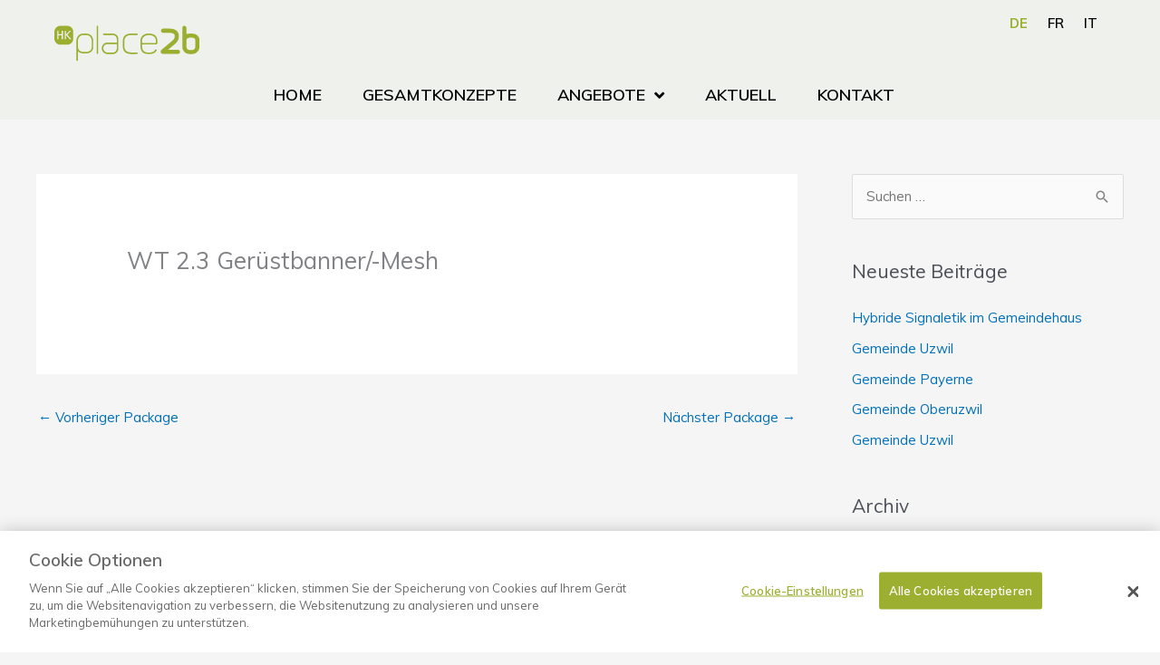

--- FILE ---
content_type: text/html; charset=UTF-8
request_url: https://hk-place2b.ch/download/wt-2-3-geruestbanner-mesh/
body_size: 33794
content:
<!DOCTYPE html>
<html lang="de-DE">
<head>
<meta charset="UTF-8">
<meta name="viewport" content="width=device-width, initial-scale=1">
	<link rel="profile" href="https://gmpg.org/xfn/11"> 
	
        <script>
            var wpdm_site_url = 'https://hk-place2b.ch/';
            var wpdm_home_url = 'https://hk-place2b.ch/';
            var ajax_url = 'https://hk-place2b.ch/wp-admin/admin-ajax.php';
            var ajaxurl = 'https://hk-place2b.ch/wp-admin/admin-ajax.php';
            var wpdm_ajax_url = 'https://hk-place2b.ch/wp-admin/admin-ajax.php';
            var wpdm_ajax_popup = '0';
        </script>


        <meta name='robots' content='noindex, follow' />
<!-- OneTrust Cookies Consent Notice start for hk-place2b.ch -->

<script src="https://cdn.cookielaw.org/scripttemplates/otSDKStub.js" data-document-language="true" type="text/javascript" charset="UTF-8" data-domain-script="0f80ecdf-cbce-4131-9470-38f79ab7d920-test"  data-rocket-defer defer></script>
<script type="text/javascript">
function OptanonWrapper() { }
</script>
<!-- OneTrust Cookies Consent Notice end for hk-place2b.ch -->
<!-- Google Tag Manager for WordPress by gtm4wp.com -->
<script data-cfasync="false" data-pagespeed-no-defer>
	var gtm4wp_datalayer_name = "dataLayer";
	var dataLayer = dataLayer || [];
</script>
<!-- End Google Tag Manager for WordPress by gtm4wp.com -->
	<!-- This site is optimized with the Yoast SEO plugin v26.8 - https://yoast.com/product/yoast-seo-wordpress/ -->
	<title>WT 2.3 Gerüstbanner/-Mesh - HK place2b</title>
<link data-rocket-prefetch href="https://www.googletagmanager.com" rel="dns-prefetch">
<link data-rocket-prefetch href="https://cdn.leadinfo.net" rel="dns-prefetch">
<link data-rocket-prefetch href="https://cdn.cookielaw.org" rel="dns-prefetch">
<link data-rocket-prefetch href="https://fonts.googleapis.com" rel="dns-prefetch">
<link data-rocket-preload as="style" href="https://fonts.googleapis.com/css?family=Muli%3A400%7CQuestrial%3A400%7COpen%20Sans%3A300%2C400%2C600%2C700%2C800&#038;display=swap" rel="preload">
<link href="https://fonts.googleapis.com/css?family=Muli%3A400%7CQuestrial%3A400%7COpen%20Sans%3A300%2C400%2C600%2C700%2C800&#038;display=swap" media="print" onload="this.media=&#039;all&#039;" rel="stylesheet">
<noscript data-wpr-hosted-gf-parameters=""><link rel="stylesheet" href="https://fonts.googleapis.com/css?family=Muli%3A400%7CQuestrial%3A400%7COpen%20Sans%3A300%2C400%2C600%2C700%2C800&#038;display=swap"></noscript>
<style id="rocket-critical-css">.jet-menu-container{text-align:initial;line-height:1.2}a,body,div,form,h1,h2,h3,h4,html,iframe,label,li,p,small,span,ul{border:0;font-size:100%;font-style:inherit;font-weight:inherit;margin:0;outline:0;padding:0;vertical-align:baseline}html{-webkit-text-size-adjust:100%;-ms-text-size-adjust:100%}body{margin:0}article,aside,header,main,nav,section{display:block}[hidden]{display:none}a{background-color:transparent}a,a:visited{text-decoration:none}small{font-size:80%}img{border:0}svg:not(:root){overflow:hidden}button,input,textarea{color:inherit;font:inherit;margin:0}button{overflow:visible}button{text-transform:none}button,input[type=submit]{-webkit-appearance:button}button::-moz-focus-inner,input::-moz-focus-inner{border:0;padding:0}input{line-height:normal}input[type=checkbox]{box-sizing:border-box;padding:0}input[type=search]{-webkit-appearance:textfield;box-sizing:content-box}input[type=search]::-webkit-search-cancel-button,input[type=search]::-webkit-search-decoration{-webkit-appearance:none}textarea{overflow:auto}@media (min-width:544px){.ast-container{max-width:100%}}@media (min-width:768px){.ast-container{max-width:100%}}@media (min-width:992px){.ast-container{max-width:100%}}@media (min-width:1200px){.ast-container{max-width:100%}}.ast-container{margin-left:auto;margin-right:auto;padding-left:20px;padding-right:20px}.ast-container::after{content:"";display:table;clear:both}h1,h2,h3,h4{clear:both}h1{color:#808285;font-size:2em;line-height:1.2}h2{color:#808285;font-size:1.7em;line-height:1.3}h3{color:#808285;font-size:1.5em;line-height:1.4}h4{color:#808285;line-height:1.5;font-size:1.3em}html{box-sizing:border-box}*,:after,:before{box-sizing:inherit}body{color:#808285;background:#fff;font-style:normal}ul{margin:0 0 1.5em 3em}ul{list-style:disc}li>ul{margin-bottom:0;margin-left:1.5em}i{font-style:italic}img{height:auto;max-width:100%}button,input,textarea{color:#808285;font-weight:400;font-size:100%;margin:0;vertical-align:baseline}button,input{line-height:normal}button,input[type=submit]{border:1px solid;border-color:var(--ast-border-color);border-radius:2px;background:#e6e6e6;padding:.6em 1em .4em;color:#fff}input[type=search],input[type=text],textarea{color:#666;border:1px solid var(--ast-border-color);border-radius:2px;-webkit-appearance:none}textarea{padding-left:3px;width:100%}a{color:#4169e1}.screen-reader-text{border:0;clip:rect(1px,1px,1px,1px);height:1px;margin:-1px;overflow:hidden;padding:0;position:absolute;width:1px;word-wrap:normal!important}#primary:after,#primary:before,#secondary:after,#secondary:before,.ast-container:after,.ast-container:before,.clear:after,.clear:before,.sidebar-main:after,.sidebar-main:before,.site-content:after,.site-content:before,.site-main:after,.site-main:before{content:"";display:table}#primary:after,#secondary:after,.ast-container:after,.clear:after,.sidebar-main:after,.site-content:after,.site-main:after{clear:both}iframe{max-width:100%}body{-webkit-font-smoothing:antialiased;-moz-osx-font-smoothing:grayscale}body:not(.logged-in){position:relative}#page{position:relative}a{text-decoration:none}img{vertical-align:middle}p{margin-bottom:1.75em}input[type=submit]{border-radius:0;padding:18px 30px;border:0;box-shadow:none;text-shadow:none}.search-form .search-field{outline:0}input{line-height:1}body,button,input[type=submit],textarea{line-height:1.85714285714286}.ast-single-post .entry-title{line-height:1.2}.entry-title{font-weight:400}body{background-color:#fff}#page{display:block}#primary,#secondary{display:block;position:relative;float:left;width:100%}#primary{margin:4em 0}.ast-separate-container{background-color:#f5f5f5}.ast-separate-container #primary{padding:4em 0;margin:0;border:0}.ast-separate-container .ast-article-single:not(.ast-related-post){background-color:#fff}.ast-separate-container .ast-article-single{border-bottom:1px solid var(--ast-border-color);margin:0;padding:5.34em 6.67em}.ast-separate-container .ast-article-single{border-bottom:0}@media (max-width:1200px){.ast-separate-container .ast-article-single{margin:0;padding:3.34em 2.4em}}@media (min-width:993px){.ast-separate-container #primary,.ast-separate-container.ast-right-sidebar #primary{margin:4em 0;padding:0}.ast-right-sidebar #primary{padding-right:60px}}@media (max-width:992px){.ast-separate-container #primary,.ast-separate-container.ast-right-sidebar #primary{padding-left:0;padding-right:0}.ast-right-sidebar #primary{padding-right:30px}}.site-main .post-navigation{margin:0 0 1.5em;overflow:hidden}.post-navigation .nav-previous{width:50%;display:inline-block}.post-navigation a{background:0 0;font-size:16px;font-size:1.06666rem;padding:0 1.5em;height:2.33333em;line-height:calc(2.33333em - 3px)}.hentry{margin:0 0 1.5em}.entry-content>:last-child{margin-bottom:0}body{overflow-x:hidden}.widget-title{font-weight:400;margin-bottom:1em;line-height:1.5}.widget{margin:0 0 2.8em 0}.widget ul{margin:0;list-style-type:none}.widget_search .search-form{position:relative;padding:0;background:initial;color:inherit}.widget_search .search-form>label{position:relative}.widget_search .search-form input[type=submit]{padding:13px 20px;border-radius:2px;border:none;top:0;right:0;position:absolute;color:transparent;background:0 0;max-width:45px;z-index:2}.widget_search .search-form .search-field{background:#fafafa;border-width:1px;border-color:var(--ast-border-color);border-radius:2px}.widget_search .search-field{width:100%;padding:16px 45px 16px 15px}input[type=search],input[type=text],textarea{color:#666;padding:.75em;height:auto;border-width:1px;border-style:solid;border-color:var(--ast-border-color);border-radius:2px;background:#fafafa;box-shadow:none;box-sizing:border-box}input[type=submit]{box-shadow:none}textarea{width:100%}.entry-header{margin-bottom:1em;word-wrap:break-word}.entry-content{word-wrap:break-word}.entry-title{margin-bottom:.2em}.single .entry-header{margin-bottom:2em}.single .post-navigation{margin:0;padding:2em 0 0;border-top:1px solid var(--ast-border-color)}@media (max-width:768px){.single .post-navigation{padding-top:1.5em}}.single .post-navigation a{margin:2px;display:inline-block;text-align:center;color:#000}@media (min-width:421px){.single .post-navigation .nav-links{-js-display:flex;display:flex}.single .post-navigation .nav-previous{flex:auto}}@media (max-width:420px){.single .post-navigation .ast-left-arrow{display:none}.single .post-navigation .nav-previous{width:100%}.single .post-navigation .nav-previous a{width:100%}.single .post-navigation .nav-previous{margin-bottom:1em}}.ast-separate-container .post-navigation{border-top:0;padding-left:3.33333em;padding-right:3.33333em}@media (max-width:420px){.ast-separate-container .post-navigation{padding-left:0;padding-right:0}}@media (max-width:768px){.ast-separate-container .entry-header{margin-bottom:1em}}:root{--bdt-breakpoint-s:640px;--bdt-breakpoint-m:960px;--bdt-breakpoint-l:1200px;--bdt-breakpoint-xl:1600px}:root{--bdt-leader-fill-content:.}:root{--bdt-position-margin-offset:0.0001px}[hidden]{display:none!important}.fa,.fas{-moz-osx-font-smoothing:grayscale;-webkit-font-smoothing:antialiased;display:inline-block;font-style:normal;font-variant:normal;text-rendering:auto;line-height:1}.fa-angle-down:before{content:"\f107"}.fa-angle-left:before{content:"\f104"}.fa-angle-right:before{content:"\f105"}.fa-arrow-right:before{content:"\f061"}.fa-bars:before{content:"\f0c9"}.fa-times:before{content:"\f00d"}@font-face{font-family:"Font Awesome 5 Free";font-style:normal;font-weight:400;font-display:swap;src:url(https://use.fontawesome.com/releases/v5.12.1/webfonts/fa-regular-400.eot);src:url(https://use.fontawesome.com/releases/v5.12.1/webfonts/fa-regular-400.eot?#iefix) format("embedded-opentype"),url(https://use.fontawesome.com/releases/v5.12.1/webfonts/fa-regular-400.woff2) format("woff2"),url(https://use.fontawesome.com/releases/v5.12.1/webfonts/fa-regular-400.woff) format("woff"),url(https://use.fontawesome.com/releases/v5.12.1/webfonts/fa-regular-400.ttf) format("truetype"),url(https://use.fontawesome.com/releases/v5.12.1/webfonts/fa-regular-400.svg#fontawesome) format("svg")}@font-face{font-family:"Font Awesome 5 Free";font-style:normal;font-weight:900;font-display:swap;src:url(https://use.fontawesome.com/releases/v5.12.1/webfonts/fa-solid-900.eot);src:url(https://use.fontawesome.com/releases/v5.12.1/webfonts/fa-solid-900.eot?#iefix) format("embedded-opentype"),url(https://use.fontawesome.com/releases/v5.12.1/webfonts/fa-solid-900.woff2) format("woff2"),url(https://use.fontawesome.com/releases/v5.12.1/webfonts/fa-solid-900.woff) format("woff"),url(https://use.fontawesome.com/releases/v5.12.1/webfonts/fa-solid-900.ttf) format("truetype"),url(https://use.fontawesome.com/releases/v5.12.1/webfonts/fa-solid-900.svg#fontawesome) format("svg")}.fa,.fas{font-family:"Font Awesome 5 Free"}.fa,.fas{font-weight:900}:root{--blue:var(--color-primary);--indigo:#6610f2;--purple:#6f42c1;--pink:#e83e8c;--red:var(--color-danger);--orange:#fd7e14;--yellow:var(--color-warning);--green:var(--color-success);--teal:#20c997;--cyan:var(--color-info);--white:#fff;--gray:#6c757d;--gray-dark:#343a40;--primary:var(--color-primary);--secondary:#6c757d;--success:var(--color-success);--info:var(--color-info);--warning:var(--color-warning);--danger:var(--color-danger);--light:#f8f9fa;--dark:#343a40;--breakpoint-xs:0;--breakpoint-sm:576px;--breakpoint-md:768px;--breakpoint-lg:992px;--breakpoint-xl:1200px;--font-family-sans-serif:-apple-system,BlinkMacSystemFont,"Segoe UI",Roboto,"Helvetica Neue",Arial,"Noto Sans",sans-serif,"Apple Color Emoji","Segoe UI Emoji","Segoe UI Symbol","Noto Color Emoji";--font-family-monospace:SFMono-Regular,Menlo,Monaco,Consolas,"Liberation Mono","Courier New",monospace}.w3eden *,.w3eden ::after,.w3eden ::before{box-sizing:border-box}.w3eden ::-webkit-file-upload-button{font:inherit;-webkit-appearance:button}.fa,.fas{-moz-osx-font-smoothing:grayscale;-webkit-font-smoothing:antialiased;display:inline-block;font-style:normal;font-variant:normal;text-rendering:auto;line-height:1}.fa-angle-down:before{content:"\f107"}.fa-angle-left:before{content:"\f104"}.fa-angle-right:before{content:"\f105"}.fa-arrow-right:before{content:"\f061"}.fa-bars:before{content:"\f0c9"}.fa-times:before{content:"\f00d"}@font-face{font-family:"Font Awesome 5 Free";font-style:normal;font-weight:400;font-display:swap;src:url(https://hk-place2b.ch/wp-content/plugins/jet-menu/assets/public/lib/font-awesome/webfonts/fa-regular-400.eot);src:url(https://hk-place2b.ch/wp-content/plugins/jet-menu/assets/public/lib/font-awesome/webfonts/fa-regular-400.eot?#iefix) format("embedded-opentype"),url(https://hk-place2b.ch/wp-content/plugins/jet-menu/assets/public/lib/font-awesome/webfonts/fa-regular-400.woff2) format("woff2"),url(https://hk-place2b.ch/wp-content/plugins/jet-menu/assets/public/lib/font-awesome/webfonts/fa-regular-400.woff) format("woff"),url(https://hk-place2b.ch/wp-content/plugins/jet-menu/assets/public/lib/font-awesome/webfonts/fa-regular-400.ttf) format("truetype"),url(https://hk-place2b.ch/wp-content/plugins/jet-menu/assets/public/lib/font-awesome/webfonts/fa-regular-400.svg#fontawesome) format("svg")}@font-face{font-family:"Font Awesome 5 Free";font-style:normal;font-weight:900;font-display:swap;src:url(https://hk-place2b.ch/wp-content/plugins/jet-menu/assets/public/lib/font-awesome/webfonts/fa-solid-900.eot);src:url(https://hk-place2b.ch/wp-content/plugins/jet-menu/assets/public/lib/font-awesome/webfonts/fa-solid-900.eot?#iefix) format("embedded-opentype"),url(https://hk-place2b.ch/wp-content/plugins/jet-menu/assets/public/lib/font-awesome/webfonts/fa-solid-900.woff2) format("woff2"),url(https://hk-place2b.ch/wp-content/plugins/jet-menu/assets/public/lib/font-awesome/webfonts/fa-solid-900.woff) format("woff"),url(https://hk-place2b.ch/wp-content/plugins/jet-menu/assets/public/lib/font-awesome/webfonts/fa-solid-900.ttf) format("truetype"),url(https://hk-place2b.ch/wp-content/plugins/jet-menu/assets/public/lib/font-awesome/webfonts/fa-solid-900.svg#fontawesome) format("svg")}.fa,.fas{font-family:"Font Awesome 5 Free"}.fa,.fas{font-weight:900}.jet-menu-container{position:relative;width:100%}.jet-menu{display:-webkit-box;display:-ms-flexbox;display:flex;-webkit-box-orient:horizontal;-webkit-box-direction:normal;-ms-flex-flow:row wrap;flex-flow:row wrap;-webkit-box-pack:center;-ms-flex-pack:center;justify-content:center;-webkit-box-align:stretch;-ms-flex-align:stretch;align-items:stretch;width:100%;position:relative;margin:0;padding:0;list-style:none}.jet-menu.jet-menu--roll-up>.jet-menu-item[hidden]{display:none}.jet-menu .jet-menu-item{display:-webkit-box;display:-ms-flexbox;display:flex}.jet-menu .top-level-link{width:100%;margin:0;padding:10px;display:-webkit-box;display:-ms-flexbox;display:flex;-webkit-box-pack:start;-ms-flex-pack:start;justify-content:flex-start;-webkit-box-align:center;-ms-flex-align:center;align-items:center}.jet-menu ul{left:0}.jet-menu-item{position:relative}.jet-menu-item>a{display:block;text-decoration:none;width:auto}.jet-menu-item.jet-mega-menu-item{position:static}.jet-menu-item .jet-sub-menu{display:block;min-width:200px;margin:0;background-color:#fff;list-style:none;top:100%;left:0;right:auto;position:absolute;padding:0;-webkit-box-shadow:2px 2px 5px rgba(0,0,0,.2);box-shadow:2px 2px 5px rgba(0,0,0,.2);z-index:999}.jet-menu-item .jet-sub-mega-menu{width:100%;display:-webkit-box;display:-ms-flexbox;display:flex;-webkit-box-pack:center;-ms-flex-pack:center;justify-content:center;-webkit-box-align:center;-ms-flex-align:center;align-items:center;position:absolute;background-color:#fff;top:100%;left:0;-webkit-box-shadow:2px 2px 5px rgba(0,0,0,.2);box-shadow:2px 2px 5px rgba(0,0,0,.2);z-index:999}.jet-menu-item .jet-sub-mega-menu>.elementor{width:100%}.jet-menu-item-wrapper{display:-webkit-box;display:-ms-flexbox;display:flex;-ms-flex-wrap:wrap;flex-wrap:wrap;-webkit-box-align:center;-ms-flex-align:center;align-items:center}.jet-menu-item-wrapper .jet-dropdown-arrow{display:-webkit-box;display:-ms-flexbox;display:flex;-webkit-box-pack:center;-ms-flex-pack:center;justify-content:center;-webkit-box-align:center;-ms-flex-align:center;align-items:center;-ms-flex-item-align:center;align-self:center;margin-left:10px}.jet-sub-menu,.jet-sub-mega-menu{opacity:0;visibility:hidden}.jet-menu.jet-menu--animation-type-fade .jet-sub-menu{opacity:0;visibility:hidden}.jet-menu.jet-menu--animation-type-fade .jet-sub-mega-menu{opacity:0;visibility:hidden}.jet-mega-menu-item{position:relative;-webkit-transform-origin:0;-ms-transform-origin:0;transform-origin:0}.jet-mobile-menu{display:-webkit-box;display:-ms-flexbox;display:flex;-webkit-box-orient:vertical;-webkit-box-direction:normal;-ms-flex-flow:column wrap;flex-flow:column wrap;-webkit-box-pack:start;-ms-flex-pack:start;justify-content:flex-start;-webkit-box-align:stretch;-ms-flex-align:stretch;align-items:stretch}.jet-mobile-menu__instance{position:relative}.jet-mobile-menu__instance--slide-out-layout{display:-webkit-box;display:-ms-flexbox;display:flex;-webkit-box-orient:vertical;-webkit-box-direction:normal;-ms-flex-direction:column;flex-direction:column;-webkit-box-pack:start;-ms-flex-pack:start;justify-content:flex-start;-webkit-box-align:end;-ms-flex-align:end;align-items:flex-end}.jet-mobile-menu__toggle{min-width:35px;min-height:35px;display:-webkit-box;display:-ms-flexbox;display:flex;-webkit-box-pack:center;-ms-flex-pack:center;justify-content:center;-webkit-box-align:center;-ms-flex-align:center;align-items:center;-ms-flex-wrap:nowrap;flex-wrap:nowrap}.jet-mobile-menu__toggle-icon{display:-webkit-box;display:-ms-flexbox;display:flex;-webkit-box-pack:center;-ms-flex-pack:center;justify-content:center;-webkit-box-align:center;-ms-flex-align:center;align-items:center}.jet-mobile-menu__refs{display:none}.jet-menu{background-color:rgba(255,255,255,0)}.jet-menu .jet-menu-item .top-level-link{background-color:rgba(255,255,255,0)}.jet-menu ul.jet-sub-menu{background-color:#ffffff;min-width:200px}.jet-menu div.jet-sub-mega-menu{background-color:rgba(255,255,255,0);box-shadow:0px 0px 0px rgba(0,0,0,0) inset;padding-right:200px;padding-left:200px;margin-right:200px;margin-left:200px}.jet-menu{justify-content:center!important;padding-left:300px!important}.jet-menu>.jet-menu-item{max-width:100%}.elementor-column-gap-default>.elementor-row>.elementor-column>.elementor-element-populated>.elementor-widget-wrap{padding:10px}@media (max-width:767px){.elementor-column{width:100%}}.screen-reader-text{position:absolute;top:-10000em;width:1px;height:1px;margin:-1px;padding:0;overflow:hidden;clip:rect(0,0,0,0);border:0}.elementor{-webkit-hyphens:manual;-ms-hyphens:manual;hyphens:manual}.elementor *,.elementor :after,.elementor :before{-webkit-box-sizing:border-box;box-sizing:border-box}.elementor a{-webkit-box-shadow:none;box-shadow:none;text-decoration:none}.elementor img{height:auto;max-width:100%;border:none;border-radius:0;-webkit-box-shadow:none;box-shadow:none}.elementor .elementor-background-overlay{height:100%;width:100%;top:0;left:0;position:absolute}.elementor-element{--flex-direction:initial;--flex-wrap:initial;--justify-content:initial;--align-items:initial;--align-content:initial;--gap:initial;--flex-basis:initial;--flex-grow:initial;--flex-shrink:initial;--order:initial;--align-self:initial;-ms-flex-preferred-size:var(--flex-basis);flex-basis:var(--flex-basis);-webkit-box-flex:var(--flex-grow);-ms-flex-positive:var(--flex-grow);flex-grow:var(--flex-grow);-ms-flex-negative:var(--flex-shrink);flex-shrink:var(--flex-shrink);-webkit-box-ordinal-group:var(--order);-ms-flex-order:var(--order);order:var(--order);-ms-flex-item-align:var(--align-self);align-self:var(--align-self)}.elementor-align-left{text-align:left}:root{--page-title-display:block}h1.entry-title{display:var(--page-title-display)}.elementor-section{position:relative}.elementor-section .elementor-container{display:-webkit-box;display:-ms-flexbox;display:flex;margin-right:auto;margin-left:auto;position:relative}@media (max-width:1024px){.elementor-section .elementor-container{-ms-flex-wrap:wrap;flex-wrap:wrap}}.elementor-section.elementor-section-boxed>.elementor-container{max-width:1140px}.elementor-section.elementor-section-stretched{position:relative;width:100%}.elementor-row{width:100%;display:-webkit-box;display:-ms-flexbox;display:flex}@media (max-width:1024px){.elementor-row{-ms-flex-wrap:wrap;flex-wrap:wrap}}.elementor-widget-wrap{position:relative;width:100%;-ms-flex-wrap:wrap;flex-wrap:wrap;-ms-flex-line-pack:start;align-content:flex-start}.elementor:not(.elementor-bc-flex-widget) .elementor-widget-wrap{display:-webkit-box;display:-ms-flexbox;display:flex}.elementor-widget-wrap>.elementor-element{width:100%}.elementor-widget{position:relative}.elementor-widget:not(:last-child){margin-bottom:20px}.elementor-column{min-height:1px}.elementor-column,.elementor-column-wrap{position:relative;display:-webkit-box;display:-ms-flexbox;display:flex}.elementor-column-wrap{width:100%}@media (min-width:768px){.elementor-column.elementor-col-25{width:25%}.elementor-column.elementor-col-50{width:50%}.elementor-column.elementor-col-100{width:100%}}@media (max-width:767px){.elementor-column{width:100%}}.elementor .elementor-element ul.elementor-icon-list-items{padding:0}@media (max-width:767px){.elementor .elementor-hidden-phone{display:none}}@media (min-width:768px) and (max-width:1024px){.elementor .elementor-hidden-tablet{display:none}}@media (min-width:1025px) and (max-width:99999px){.elementor .elementor-hidden-desktop{display:none}}.elementor-heading-title{padding:0;margin:0;line-height:1}.elementor-widget-heading .elementor-heading-title[class*=elementor-size-]>a{color:inherit;font-size:inherit;line-height:inherit}.elementor-widget .elementor-icon-list-items{list-style-type:none;margin:0;padding:0}.elementor-widget .elementor-icon-list-item{margin:0;padding:0;position:relative}.elementor-widget .elementor-icon-list-item:after{position:absolute;bottom:0;width:100%}.elementor-widget .elementor-icon-list-item,.elementor-widget .elementor-icon-list-item a{display:-webkit-box;display:-ms-flexbox;display:flex;-webkit-box-align:center;-ms-flex-align:center;align-items:center;font-size:inherit}.elementor-widget .elementor-icon-list-icon+.elementor-icon-list-text{-ms-flex-item-align:center;align-self:center;padding-left:5px}.elementor-widget .elementor-icon-list-icon{display:-webkit-box;display:-ms-flexbox;display:flex}.elementor-widget .elementor-icon-list-icon i{width:1.25em;font-size:var(--e-icon-list-icon-size)}.elementor-widget.elementor-widget-icon-list .elementor-icon-list-icon{text-align:var(--e-icon-list-icon-align)}.elementor-widget.elementor-list-item-link-full_width a{width:100%}.elementor-widget.elementor-align-left .elementor-icon-list-item,.elementor-widget.elementor-align-left .elementor-icon-list-item a{-webkit-box-pack:start;-ms-flex-pack:start;justify-content:flex-start;text-align:left}.elementor-widget:not(.elementor-align-right) .elementor-icon-list-item:after{left:0}.elementor-widget:not(.elementor-align-left) .elementor-icon-list-item:after{right:0}@media (min-width:-1px){.elementor-widget:not(.elementor-widescreen-align-right) .elementor-icon-list-item:after{left:0}.elementor-widget:not(.elementor-widescreen-align-left) .elementor-icon-list-item:after{right:0}}@media (max-width:-1px){.elementor-widget:not(.elementor-laptop-align-right) .elementor-icon-list-item:after{left:0}.elementor-widget:not(.elementor-laptop-align-left) .elementor-icon-list-item:after{right:0}}@media (max-width:-1px){.elementor-widget:not(.elementor-tablet_extra-align-right) .elementor-icon-list-item:after{left:0}.elementor-widget:not(.elementor-tablet_extra-align-left) .elementor-icon-list-item:after{right:0}}@media (max-width:1024px){.elementor-widget:not(.elementor-tablet-align-right) .elementor-icon-list-item:after{left:0}.elementor-widget:not(.elementor-tablet-align-left) .elementor-icon-list-item:after{right:0}}@media (max-width:-1px){.elementor-widget:not(.elementor-mobile_extra-align-right) .elementor-icon-list-item:after{left:0}.elementor-widget:not(.elementor-mobile_extra-align-left) .elementor-icon-list-item:after{right:0}}@media (max-width:767px){.elementor-widget:not(.elementor-mobile-align-right) .elementor-icon-list-item:after{left:0}.elementor-widget:not(.elementor-mobile-align-left) .elementor-icon-list-item:after{right:0}}.elementor-widget-image{text-align:center}.elementor-widget-image a{display:inline-block}.elementor-widget-image a img[src$=".svg"]{width:48px}.elementor-widget-image img{vertical-align:middle;display:inline-block}.elementor-kit-608{--e-global-color-primary:#202020;--e-global-color-secondary:#000000;--e-global-color-text:#000000;--e-global-color-accent:#FF893E;--e-global-color-444e6e99:#6EC1E4;--e-global-color-3f1ac032:#54595F;--e-global-color-3d7e7b78:#7A7A7A;--e-global-color-dd2453a:#61CE70;--e-global-color-27b6d4dc:#4054B2;--e-global-color-58d2ca0f:#23A455;--e-global-color-65369aa8:#000;--e-global-color-f396fb4:#FFF;--e-global-color-2b5bf1cb:#020101;--e-global-typography-primary-font-family:"Muli";--e-global-typography-primary-font-weight:700;--e-global-typography-secondary-font-family:"Muli";--e-global-typography-secondary-font-weight:400;--e-global-typography-text-font-family:"Muli";--e-global-typography-text-font-weight:400;--e-global-typography-accent-font-family:"Muli";--e-global-typography-accent-font-weight:500}.elementor-section.elementor-section-boxed>.elementor-container{max-width:1200px}.elementor-widget:not(:last-child){margin-bottom:20px}.elementor-element{--widgets-spacing:20px}h1.entry-title{display:var(--page-title-display)}@media (max-width:1024px){.elementor-section.elementor-section-boxed>.elementor-container{max-width:1024px}}@media (max-width:767px){.elementor-section.elementor-section-boxed>.elementor-container{max-width:767px}}.elementor-location-header:before{content:"";display:table;clear:both}.elementor-icon-list-items .elementor-icon-list-item .elementor-icon-list-text{display:inline-block}.fa,.fas{-moz-osx-font-smoothing:grayscale;-webkit-font-smoothing:antialiased;display:inline-block;font-style:normal;font-variant:normal;text-rendering:auto;line-height:1}.fa-angle-down:before{content:"\f107"}.fa-angle-left:before{content:"\f104"}.fa-angle-right:before{content:"\f105"}.fa-arrow-right:before{content:"\f061"}.fa-bars:before{content:"\f0c9"}.fa-times:before{content:"\f00d"}@font-face{font-family:"Font Awesome 5 Free";font-style:normal;font-weight:400;font-display:swap;src:url(https://hk-place2b.ch/wp-content/plugins/elementor/assets/lib/font-awesome/webfonts/fa-regular-400.eot);src:url(https://hk-place2b.ch/wp-content/plugins/elementor/assets/lib/font-awesome/webfonts/fa-regular-400.eot?#iefix) format("embedded-opentype"),url(https://hk-place2b.ch/wp-content/plugins/elementor/assets/lib/font-awesome/webfonts/fa-regular-400.woff2) format("woff2"),url(https://hk-place2b.ch/wp-content/plugins/elementor/assets/lib/font-awesome/webfonts/fa-regular-400.woff) format("woff"),url(https://hk-place2b.ch/wp-content/plugins/elementor/assets/lib/font-awesome/webfonts/fa-regular-400.ttf) format("truetype"),url(https://hk-place2b.ch/wp-content/plugins/elementor/assets/lib/font-awesome/webfonts/fa-regular-400.svg#fontawesome) format("svg")}@font-face{font-family:"Font Awesome 5 Free";font-style:normal;font-weight:900;font-display:swap;src:url(https://hk-place2b.ch/wp-content/plugins/elementor/assets/lib/font-awesome/webfonts/fa-solid-900.eot);src:url(https://hk-place2b.ch/wp-content/plugins/elementor/assets/lib/font-awesome/webfonts/fa-solid-900.eot?#iefix) format("embedded-opentype"),url(https://hk-place2b.ch/wp-content/plugins/elementor/assets/lib/font-awesome/webfonts/fa-solid-900.woff2) format("woff2"),url(https://hk-place2b.ch/wp-content/plugins/elementor/assets/lib/font-awesome/webfonts/fa-solid-900.woff) format("woff"),url(https://hk-place2b.ch/wp-content/plugins/elementor/assets/lib/font-awesome/webfonts/fa-solid-900.ttf) format("truetype"),url(https://hk-place2b.ch/wp-content/plugins/elementor/assets/lib/font-awesome/webfonts/fa-solid-900.svg#fontawesome) format("svg")}.fa,.fas{font-family:"Font Awesome 5 Free"}.fa,.fas{font-weight:900}.elementor-widget-heading .elementor-heading-title{color:var(--e-global-color-primary);font-family:var(--e-global-typography-primary-font-family),Sans-serif;font-weight:var(--e-global-typography-primary-font-weight)}.elementor-widget-icon-list .elementor-icon-list-item:not(:last-child):after{border-color:var(--e-global-color-text)}.elementor-widget-icon-list .elementor-icon-list-icon i{color:var(--e-global-color-primary)}.elementor-widget-icon-list .elementor-icon-list-text{color:var(--e-global-color-secondary)}.elementor-widget-icon-list .elementor-icon-list-item>a{font-family:var(--e-global-typography-text-font-family),Sans-serif;font-weight:var(--e-global-typography-text-font-weight)}.elementor-widget-polylang-language-switcher .cpel-switcher__lang a{font-family:var(--e-global-typography-primary-font-family),Sans-serif;font-weight:var(--e-global-typography-primary-font-weight);color:var(--e-global-color-text)}.elementor-widget-polylang-language-switcher .cpel-switcher__lang.cpel-switcher__lang--active a{font-family:var(--e-global-typography-primary-font-family),Sans-serif;font-weight:var(--e-global-typography-primary-font-weight)}.elementor-9 .elementor-element.elementor-element-5e47a8d:not(.elementor-motion-effects-element-type-background){background-color:#EFF1EC}.elementor-9 .elementor-element.elementor-element-5e47a8d>.elementor-background-overlay{background-color:#FFFFFF;opacity:0}.elementor-9 .elementor-element.elementor-element-5e47a8d .elementor-background-overlay{filter:brightness(0%) contrast(0%) saturate(0%) blur(0px) hue-rotate(0deg)}.elementor-9 .elementor-element.elementor-element-5e47a8d{margin-top:0px;margin-bottom:0px;padding:0px 0px 0px 0px}.elementor-9 .elementor-element.elementor-element-8b718f6{text-align:left}.elementor-9 .elementor-element.elementor-element-8b718f6 img{width:94%;max-width:100%;height:57px}.elementor-9 .elementor-element.elementor-element-8b718f6>.elementor-widget-container{margin:10px 0px 0px 50px}.elementor-9 .elementor-element.elementor-element-f51dd27 .cpel-switcher__lang a{font-family:"Muli",Sans-serif;font-weight:600;color:#000000;padding-left:6px;padding-right:6px;padding-top:4px;padding-bottom:4px}.elementor-9 .elementor-element.elementor-element-f51dd27 .cpel-switcher__lang.cpel-switcher__lang--active a{font-family:"Muli",Sans-serif;font-weight:700}.elementor-9 .elementor-element.elementor-element-f51dd27 .cpel-switcher__lang--active a{color:#9CAF30}.elementor-9 .elementor-element.elementor-element-f51dd27 .cpel-switcher__nav{--cpel-switcher-space:0px}.elementor-9 .elementor-element.elementor-element-f51dd27 .cpel-switcher__code{padding-left:10px}.elementor-9 .elementor-element.elementor-element-f51dd27>.elementor-widget-container{margin:0px 53px 0px 0px}.elementor-9 .elementor-element.elementor-element-a0b1c56:not(.elementor-motion-effects-element-type-background){background-color:#EFF1EC}.elementor-9 .elementor-element.elementor-element-a0b1c56>.elementor-background-overlay{background-color:#FFFFFF;opacity:0}.elementor-9 .elementor-element.elementor-element-a0b1c56 .elementor-background-overlay{filter:brightness(0%) contrast(0%) saturate(0%) blur(0px) hue-rotate(0deg)}.elementor-9 .elementor-element.elementor-element-a0b1c56{margin-top:0px;margin-bottom:0px;padding:0px 0px 0px 0px}.elementor-9 .elementor-element.elementor-element-7e982b9 .jet-menu{justify-content:center!important;padding:0px 0px 0px 0px!important}.jet-desktop-menu-active .elementor-9 .elementor-element.elementor-element-7e982b9 .jet-menu>.jet-menu-item{flex-grow:0}.jet-desktop-menu-active .elementor-9 .elementor-element.elementor-element-7e982b9 .jet-menu{min-width:0px}.elementor-9 .elementor-element.elementor-element-7e982b9 .jet-menu .jet-menu-item .top-level-link{font-size:18px;font-weight:600;text-transform:uppercase;color:#000000;padding:0px 10px 7px 10px;margin:0px 8px 0px 17px}.elementor-9 .elementor-element.elementor-element-7e982b9>.elementor-widget-container{margin:-3px 0px 0px 0px}.elementor-9 .elementor-element.elementor-element-514255a:not(.elementor-motion-effects-element-type-background){background-color:#EFF1EC}.elementor-9 .elementor-element.elementor-element-d1583eb .cpel-switcher__lang a{font-family:"Muli",Sans-serif;font-weight:600;padding-left:6px;padding-right:6px;padding-top:4px;padding-bottom:4px}.elementor-9 .elementor-element.elementor-element-d1583eb .cpel-switcher__lang--active a{color:#9CAF30}.elementor-9 .elementor-element.elementor-element-d1583eb .cpel-switcher__nav{--cpel-switcher-space:0px}.elementor-9 .elementor-element.elementor-element-d1583eb .cpel-switcher__code{padding-left:10px}.elementor-9 .elementor-element.elementor-element-d1583eb>.elementor-widget-container{margin:0px 53px 0px 0px}.elementor-9 .elementor-element.elementor-element-384fb73:not(.elementor-motion-effects-element-type-background){background-color:#EFF1EC}.elementor-9 .elementor-element.elementor-element-384fb73>.elementor-background-overlay{background-color:#FFFFFF;opacity:0}.elementor-9 .elementor-element.elementor-element-384fb73 .elementor-background-overlay{filter:brightness(0%) contrast(0%) saturate(0%) blur(0px) hue-rotate(0deg)}.elementor-9 .elementor-element.elementor-element-384fb73{margin-top:-3px;margin-bottom:0px;padding:0px 0px 0px 0px}.elementor-9 .elementor-element.elementor-element-7f36ebc{text-align:left}.elementor-9 .elementor-element.elementor-element-7f36ebc img{width:100%;max-width:100%}.elementor-9 .elementor-element.elementor-element-7f36ebc>.elementor-widget-container{margin:0px 0px 0px 53px;padding:0px 0px 0px 0px}.elementor-9 .elementor-element.elementor-element-f040916 .jet-mobile-menu__toggle .jet-mobile-menu__toggle-icon{color:#9CAF30}.elementor-9 .elementor-element.elementor-element-f040916 .jet-mobile-menu__toggle{padding:0px 0px 0px 0px;border-radius:0px 0px 0px 0px}@media (min-width:768px){.elementor-9 .elementor-element.elementor-element-db0b8db{width:49.534%}.elementor-9 .elementor-element.elementor-element-bb8ecb7{width:50.466%}}@media (max-width:1024px){.elementor-9 .elementor-element.elementor-element-f51dd27>.elementor-widget-container{margin:0px 11px 0px 0px}.elementor-9 .elementor-element.elementor-element-a0b1c56{margin-top:0px;margin-bottom:0px;padding:0px 0px 0px 0px}.elementor-9 .elementor-element.elementor-element-384fb73{margin-top:0px;margin-bottom:0px;padding:0px 0px 0px 0px}.elementor-9 .elementor-element.elementor-element-2165f05>.elementor-element-populated{margin:0px 0px 0px 0px;--e-column-margin-right:0px;--e-column-margin-left:0px}.elementor-9 .elementor-element.elementor-element-2165f05>.elementor-element-populated>.elementor-widget-wrap{padding:0px 0px 0px 0px}.elementor-9 .elementor-element.elementor-element-7f36ebc{text-align:left}.elementor-9 .elementor-element.elementor-element-7f36ebc>.elementor-widget-container{margin:0px 0px 0px 25px;padding:0px 0px 0px 0px}.elementor-9 .elementor-element.elementor-element-501c926>.elementor-element-populated{margin:0px 0px 0px 0px;--e-column-margin-right:0px;--e-column-margin-left:0px}.elementor-9 .elementor-element.elementor-element-501c926>.elementor-element-populated>.elementor-widget-wrap{padding:0px 0px 0px 0px}}@media (max-width:767px){.elementor-9 .elementor-element.elementor-element-d1583eb>.elementor-widget-container{margin:0px 0px 0px 0px;padding:0px 0px 0px 0px}.elementor-9 .elementor-element.elementor-element-384fb73{padding:10px 0px 13px 0px}.elementor-9 .elementor-element.elementor-element-2165f05{width:80%}.elementor-9 .elementor-element.elementor-element-7f36ebc{text-align:left}.elementor-9 .elementor-element.elementor-element-7f36ebc img{width:91%;max-width:100%}.elementor-9 .elementor-element.elementor-element-7f36ebc>.elementor-widget-container{margin:0px 0px 0px 11px}.elementor-9 .elementor-element.elementor-element-501c926{width:18%}.elementor-9 .elementor-element.elementor-element-f040916 .jet-mobile-menu__toggle .jet-mobile-menu__toggle-icon i{font-size:35px}.elementor-9 .elementor-element.elementor-element-f040916>.elementor-widget-container{margin:4px 0px 0px 0px}}.fa,.fas{-moz-osx-font-smoothing:grayscale;-webkit-font-smoothing:antialiased;display:inline-block;font-style:normal;font-variant:normal;text-rendering:auto;line-height:1}.fa-angle-down:before{content:"\f107"}.fa-angle-left:before{content:"\f104"}.fa-angle-right:before{content:"\f105"}.fa-arrow-right:before{content:"\f061"}.fa-bars:before{content:"\f0c9"}.fa-times:before{content:"\f00d"}@font-face{font-family:"Font Awesome 5 Free";font-style:normal;font-weight:900;font-display:swap;src:url(https://hk-place2b.ch/wp-content/plugins/elementor/assets/lib/font-awesome/webfonts/fa-solid-900.eot);src:url(https://hk-place2b.ch/wp-content/plugins/elementor/assets/lib/font-awesome/webfonts/fa-solid-900.eot?#iefix) format("embedded-opentype"),url(https://hk-place2b.ch/wp-content/plugins/elementor/assets/lib/font-awesome/webfonts/fa-solid-900.woff2) format("woff2"),url(https://hk-place2b.ch/wp-content/plugins/elementor/assets/lib/font-awesome/webfonts/fa-solid-900.woff) format("woff"),url(https://hk-place2b.ch/wp-content/plugins/elementor/assets/lib/font-awesome/webfonts/fa-solid-900.ttf) format("truetype"),url(https://hk-place2b.ch/wp-content/plugins/elementor/assets/lib/font-awesome/webfonts/fa-solid-900.svg#fontawesome) format("svg")}.fa,.fas{font-family:"Font Awesome 5 Free";font-weight:900}.cpel-switcher__nav{--cpel-switcher-space:0;display:block}.cpel-switcher__nav .cpel-switcher__list{display:flex;list-style:none;margin:0;padding:0;line-height:normal}.cpel-switcher__nav a{display:inline-block;text-decoration:none;white-space:nowrap}.cpel-switcher--layout-horizontal .cpel-switcher__list{flex-direction:row;flex-wrap:wrap}.cpel-switcher--align-right .cpel-switcher__list{align-items:flex-end}.cpel-switcher--layout-horizontal.cpel-switcher--align-right .cpel-switcher__list{justify-content:flex-end}.cpel-switcher__lang{margin:0}.cpel-switcher--layout-horizontal .cpel-switcher__lang:not(:last-child){margin-right:var(--cpel-switcher-space)}.cpel-switcher__code{display:inline-block;vertical-align:middle}.cpel-switcher__code{text-decoration:inherit}.elementor-2432 .elementor-element.elementor-element-738195cf>.elementor-container{max-width:1600px}.elementor-2432 .elementor-element.elementor-element-738195cf:not(.elementor-motion-effects-element-type-background){background-color:rgba(255,255,255,0)}.elementor-2432 .elementor-element.elementor-element-738195cf{margin-top:0px;margin-bottom:0px;padding:0px 0px 0px 0px;z-index:30}.elementor-2432 .elementor-element.elementor-element-361b3b3b:not(.elementor-motion-effects-element-type-background){background-color:rgba(255,255,255,0)}.elementor-2432 .elementor-element.elementor-element-361b3b3b{margin-top:0px;margin-bottom:0px;padding:0px 0px 0px 0px;z-index:35}.elementor-2432 .elementor-element.elementor-element-483f11f3:not(.elementor-motion-effects-element-type-background)>.elementor-column-wrap{background-color:#EFF1EC}.elementor-2432 .elementor-element.elementor-element-483f11f3>.elementor-element-populated{border-radius:0px 0px 0px 0px}.elementor-2432 .elementor-element.elementor-element-483f11f3>.elementor-element-populated{margin:0px 0px 0px 0px;--e-column-margin-right:0px;--e-column-margin-left:0px}.elementor-2432 .elementor-element.elementor-element-483f11f3>.elementor-element-populated>.elementor-widget-wrap{padding:10px 25px 10px 25px}.elementor-2432 .elementor-element.elementor-element-3fbaa92d{text-align:left}.elementor-2432 .elementor-element.elementor-element-3fbaa92d img{border-radius:5px 5px 5px 5px}.elementor-2432 .elementor-element.elementor-element-3fbaa92d>.elementor-widget-container{margin:5px 0px 0px 0px}.elementor-2432 .elementor-element.elementor-element-399d0add .elementor-heading-title{color:#000000;font-size:16px;font-weight:600;line-height:24px}.elementor-2432 .elementor-element.elementor-element-399d0add>.elementor-widget-container{margin:12px 0px 0px 0px}.elementor-2432 .elementor-element.elementor-element-24993a76 .elementor-icon-list-items:not(.elementor-inline-items) .elementor-icon-list-item:not(:last-child){padding-bottom:calc(2px/2)}.elementor-2432 .elementor-element.elementor-element-24993a76 .elementor-icon-list-items:not(.elementor-inline-items) .elementor-icon-list-item:not(:first-child){margin-top:calc(2px/2)}.elementor-2432 .elementor-element.elementor-element-24993a76 .elementor-icon-list-icon i{color:#000000}.elementor-2432 .elementor-element.elementor-element-24993a76{--e-icon-list-icon-size:14px}.elementor-2432 .elementor-element.elementor-element-24993a76 .elementor-icon-list-text{color:#000000;padding-left:0px}.elementor-2432 .elementor-element.elementor-element-24993a76 .elementor-icon-list-item>a{font-size:15px;font-weight:500;line-height:26px}.elementor-2432 .elementor-element.elementor-element-24993a76>.elementor-widget-container{margin:3px 0px 0px 0px;padding:0px 0px 0px 0px}.elementor-2432 .elementor-element.elementor-element-23386eba:not(.elementor-motion-effects-element-type-background)>.elementor-column-wrap{background-color:#EFF1EC}.elementor-2432 .elementor-element.elementor-element-23386eba>.elementor-element-populated{border-radius:0px 0px 0px 0px}.elementor-2432 .elementor-element.elementor-element-23386eba>.elementor-element-populated{margin:0px 0px 0px 0px;--e-column-margin-right:0px;--e-column-margin-left:0px}.elementor-2432 .elementor-element.elementor-element-23386eba>.elementor-element-populated>.elementor-widget-wrap{padding:10px 25px 10px 25px}.elementor-2432 .elementor-element.elementor-element-b119be6{text-align:left}.elementor-2432 .elementor-element.elementor-element-b119be6 img{border-radius:5px 5px 5px 5px}.elementor-2432 .elementor-element.elementor-element-b119be6>.elementor-widget-container{margin:5px 0px 0px 0px}.elementor-2432 .elementor-element.elementor-element-59f35d6e .elementor-heading-title{color:#000000;font-size:16px;font-weight:600;line-height:24px}.elementor-2432 .elementor-element.elementor-element-59f35d6e>.elementor-widget-container{margin:12px 0px 0px 0px}.elementor-2432 .elementor-element.elementor-element-651af02a .elementor-icon-list-items:not(.elementor-inline-items) .elementor-icon-list-item:not(:last-child){padding-bottom:calc(2px/2)}.elementor-2432 .elementor-element.elementor-element-651af02a .elementor-icon-list-items:not(.elementor-inline-items) .elementor-icon-list-item:not(:first-child){margin-top:calc(2px/2)}.elementor-2432 .elementor-element.elementor-element-651af02a .elementor-icon-list-icon i{color:#000000}.elementor-2432 .elementor-element.elementor-element-651af02a{--e-icon-list-icon-size:14px}.elementor-2432 .elementor-element.elementor-element-651af02a .elementor-icon-list-text{color:#000000;padding-left:0px}.elementor-2432 .elementor-element.elementor-element-651af02a .elementor-icon-list-item>a{font-size:15px;font-weight:500;line-height:26px}.elementor-2432 .elementor-element.elementor-element-651af02a>.elementor-widget-container{margin:3px 0px 0px 0px;padding:0px 0px 0px 0px}.elementor-2432 .elementor-element.elementor-element-117f1ad3:not(.elementor-motion-effects-element-type-background)>.elementor-column-wrap{background-color:#EFF1EC}.elementor-2432 .elementor-element.elementor-element-117f1ad3>.elementor-element-populated{border-radius:0px 0px 0px 0px}.elementor-2432 .elementor-element.elementor-element-117f1ad3>.elementor-element-populated{margin:0px 0px 0px 0px;--e-column-margin-right:0px;--e-column-margin-left:0px}.elementor-2432 .elementor-element.elementor-element-117f1ad3>.elementor-element-populated>.elementor-widget-wrap{padding:10px 25px 10px 25px}.elementor-2432 .elementor-element.elementor-element-194eb7ba{text-align:left}.elementor-2432 .elementor-element.elementor-element-194eb7ba img{border-radius:5px 5px 5px 5px}.elementor-2432 .elementor-element.elementor-element-194eb7ba>.elementor-widget-container{margin:5px 0px 0px 0px}.elementor-2432 .elementor-element.elementor-element-2007eabb .elementor-heading-title{color:#000000;font-size:16px;font-weight:600;line-height:24px}.elementor-2432 .elementor-element.elementor-element-2007eabb>.elementor-widget-container{margin:12px 0px 0px 0px}.elementor-2432 .elementor-element.elementor-element-4feb8e9a .elementor-icon-list-icon i{color:#000000}.elementor-2432 .elementor-element.elementor-element-4feb8e9a{--e-icon-list-icon-size:14px}.elementor-2432 .elementor-element.elementor-element-4feb8e9a .elementor-icon-list-text{color:#000000;padding-left:0px}.elementor-2432 .elementor-element.elementor-element-4feb8e9a .elementor-icon-list-item>a{font-size:15px;font-weight:500;line-height:26px}.elementor-2432 .elementor-element.elementor-element-4feb8e9a>.elementor-widget-container{margin:3px 0px 0px 0px;padding:0px 0px 0px 0px}.elementor-2432 .elementor-element.elementor-element-ae79096:not(.elementor-motion-effects-element-type-background)>.elementor-column-wrap{background-color:#EFF1EC}.elementor-2432 .elementor-element.elementor-element-ae79096>.elementor-element-populated{border-radius:0px 0px 0px 0px}.elementor-2432 .elementor-element.elementor-element-ae79096>.elementor-element-populated{margin:0px 0px 0px 0px;--e-column-margin-right:0px;--e-column-margin-left:0px}.elementor-2432 .elementor-element.elementor-element-ae79096>.elementor-element-populated>.elementor-widget-wrap{padding:10px 25px 10px 25px}.elementor-2432 .elementor-element.elementor-element-3e26a074{text-align:left}.elementor-2432 .elementor-element.elementor-element-3e26a074 img{border-radius:5px 5px 5px 5px}.elementor-2432 .elementor-element.elementor-element-3e26a074>.elementor-widget-container{margin:5px 0px 0px 0px}.elementor-2432 .elementor-element.elementor-element-62b779fc .elementor-heading-title{color:#000000;font-size:16px;font-weight:600;line-height:24px}.elementor-2432 .elementor-element.elementor-element-62b779fc>.elementor-widget-container{margin:12px 0px 0px 0px}.elementor-2432 .elementor-element.elementor-element-6fae0f4 .elementor-icon-list-icon i{color:#000000}.elementor-2432 .elementor-element.elementor-element-6fae0f4{--e-icon-list-icon-size:14px}.elementor-2432 .elementor-element.elementor-element-6fae0f4 .elementor-icon-list-text{color:#000000;padding-left:0px}.elementor-2432 .elementor-element.elementor-element-6fae0f4 .elementor-icon-list-item>a{font-size:15px;font-weight:500;line-height:26px}.elementor-2432 .elementor-element.elementor-element-6fae0f4>.elementor-widget-container{margin:3px 0px 0px 0px;padding:0px 0px 0px 0px}.elementor-2432 .elementor-element.elementor-element-54d3cba4:not(.elementor-motion-effects-element-type-background){background-color:rgba(255,255,255,0)}.elementor-2432 .elementor-element.elementor-element-54d3cba4{margin-top:0px;margin-bottom:0px;padding:0px 0px 0px 0px;z-index:35}.elementor-2432 .elementor-element.elementor-element-6c4b22e0:not(.elementor-motion-effects-element-type-background)>.elementor-column-wrap{background-color:#EFF1EC}.elementor-2432 .elementor-element.elementor-element-6c4b22e0>.elementor-element-populated{border-radius:0px 0px 0px 0px}.elementor-2432 .elementor-element.elementor-element-6c4b22e0>.elementor-element-populated{margin:0px 0px 0px 0px;--e-column-margin-right:0px;--e-column-margin-left:0px}.elementor-2432 .elementor-element.elementor-element-6c4b22e0>.elementor-element-populated>.elementor-widget-wrap{padding:0px 25px 10px 25px}.elementor-2432 .elementor-element.elementor-element-134b5afd{text-align:left}.elementor-2432 .elementor-element.elementor-element-134b5afd img{border-radius:5px 5px 5px 5px}.elementor-2432 .elementor-element.elementor-element-134b5afd>.elementor-widget-container{margin:5px 0px 0px 0px}.elementor-2432 .elementor-element.elementor-element-4b099780 .elementor-heading-title{color:#000000;font-size:16px;font-weight:600;line-height:24px}.elementor-2432 .elementor-element.elementor-element-4b099780>.elementor-widget-container{margin:12px 0px 0px 0px}.elementor-2432 .elementor-element.elementor-element-d7bfc89 .elementor-icon-list-items:not(.elementor-inline-items) .elementor-icon-list-item:not(:last-child){padding-bottom:calc(2px/2)}.elementor-2432 .elementor-element.elementor-element-d7bfc89 .elementor-icon-list-items:not(.elementor-inline-items) .elementor-icon-list-item:not(:first-child){margin-top:calc(2px/2)}.elementor-2432 .elementor-element.elementor-element-d7bfc89 .elementor-icon-list-icon i{color:#000000}.elementor-2432 .elementor-element.elementor-element-d7bfc89{--e-icon-list-icon-size:14px}.elementor-2432 .elementor-element.elementor-element-d7bfc89 .elementor-icon-list-text{color:#000000;padding-left:0px}.elementor-2432 .elementor-element.elementor-element-d7bfc89 .elementor-icon-list-item>a{font-size:15px;font-weight:500;line-height:26px}.elementor-2432 .elementor-element.elementor-element-d7bfc89>.elementor-widget-container{margin:3px 0px 0px 0px;padding:0px 0px 0px 0px}.elementor-2432 .elementor-element.elementor-element-4c3ddea5:not(.elementor-motion-effects-element-type-background)>.elementor-column-wrap{background-color:#EFF1EC}.elementor-2432 .elementor-element.elementor-element-4c3ddea5>.elementor-element-populated{border-radius:0px 0px 0px 0px}.elementor-2432 .elementor-element.elementor-element-4c3ddea5>.elementor-element-populated{margin:0px 0px 0px 0px;--e-column-margin-right:0px;--e-column-margin-left:0px}.elementor-2432 .elementor-element.elementor-element-4c3ddea5>.elementor-element-populated>.elementor-widget-wrap{padding:0px 25px 10px 25px}.elementor-2432 .elementor-element.elementor-element-5805b7c6{text-align:left}.elementor-2432 .elementor-element.elementor-element-5805b7c6 img{border-radius:5px 5px 5px 5px}.elementor-2432 .elementor-element.elementor-element-5805b7c6>.elementor-widget-container{margin:5px 0px 0px 0px}.elementor-2432 .elementor-element.elementor-element-587cb214 .elementor-heading-title{color:#000000;font-size:16px;font-weight:600;line-height:24px}.elementor-2432 .elementor-element.elementor-element-587cb214>.elementor-widget-container{margin:12px 0px 0px 0px}.elementor-2432 .elementor-element.elementor-element-5f6a60c9 .elementor-icon-list-items:not(.elementor-inline-items) .elementor-icon-list-item:not(:last-child){padding-bottom:calc(2px/2)}.elementor-2432 .elementor-element.elementor-element-5f6a60c9 .elementor-icon-list-items:not(.elementor-inline-items) .elementor-icon-list-item:not(:first-child){margin-top:calc(2px/2)}.elementor-2432 .elementor-element.elementor-element-5f6a60c9 .elementor-icon-list-icon i{color:#000000}.elementor-2432 .elementor-element.elementor-element-5f6a60c9{--e-icon-list-icon-size:14px}.elementor-2432 .elementor-element.elementor-element-5f6a60c9 .elementor-icon-list-text{color:#000000;padding-left:0px}.elementor-2432 .elementor-element.elementor-element-5f6a60c9 .elementor-icon-list-item>a{font-size:15px;font-weight:500;line-height:26px}.elementor-2432 .elementor-element.elementor-element-5f6a60c9>.elementor-widget-container{margin:3px 0px 0px 0px;padding:0px 0px 0px 0px}.elementor-2432 .elementor-element.elementor-element-24b0fdf8:not(.elementor-motion-effects-element-type-background)>.elementor-column-wrap{background-color:#EFF1EC}.elementor-2432 .elementor-element.elementor-element-24b0fdf8>.elementor-element-populated{border-radius:0px 0px 0px 0px}.elementor-2432 .elementor-element.elementor-element-24b0fdf8>.elementor-element-populated{margin:0px 0px 0px 0px;--e-column-margin-right:0px;--e-column-margin-left:0px}.elementor-2432 .elementor-element.elementor-element-24b0fdf8>.elementor-element-populated>.elementor-widget-wrap{padding:0px 25px 25px 25px}.elementor-2432 .elementor-element.elementor-element-24beb196{text-align:left}.elementor-2432 .elementor-element.elementor-element-24beb196 img{border-radius:5px 5px 5px 5px}.elementor-2432 .elementor-element.elementor-element-24beb196>.elementor-widget-container{margin:5px 0px 0px 0px}.elementor-2432 .elementor-element.elementor-element-2b20b918 .elementor-heading-title{color:#000000;font-size:16px;font-weight:600;line-height:24px}.elementor-2432 .elementor-element.elementor-element-2b20b918>.elementor-widget-container{margin:12px 0px 0px 0px}.elementor-2432 .elementor-element.elementor-element-7fafc82e .elementor-icon-list-items:not(.elementor-inline-items) .elementor-icon-list-item:not(:last-child){padding-bottom:calc(2px/2)}.elementor-2432 .elementor-element.elementor-element-7fafc82e .elementor-icon-list-items:not(.elementor-inline-items) .elementor-icon-list-item:not(:first-child){margin-top:calc(2px/2)}.elementor-2432 .elementor-element.elementor-element-7fafc82e .elementor-icon-list-icon i{color:#000000}.elementor-2432 .elementor-element.elementor-element-7fafc82e{--e-icon-list-icon-size:14px}.elementor-2432 .elementor-element.elementor-element-7fafc82e .elementor-icon-list-text{color:#000000;padding-left:0px}.elementor-2432 .elementor-element.elementor-element-7fafc82e .elementor-icon-list-item>a{font-size:15px;font-weight:500;line-height:26px}.elementor-2432 .elementor-element.elementor-element-7fafc82e>.elementor-widget-container{margin:3px 0px 0px 0px;padding:0px 0px 0px 0px}.elementor-2432 .elementor-element.elementor-element-6a71c8eb:not(.elementor-motion-effects-element-type-background)>.elementor-column-wrap{background-color:#EFF1EC}.elementor-2432 .elementor-element.elementor-element-6a71c8eb>.elementor-element-populated{border-radius:0px 0px 0px 0px}.elementor-2432 .elementor-element.elementor-element-6a71c8eb>.elementor-element-populated{margin:0px 0px 0px 0px;--e-column-margin-right:0px;--e-column-margin-left:0px}.elementor-2432 .elementor-element.elementor-element-6a71c8eb>.elementor-element-populated>.elementor-widget-wrap{padding:0px 25px 25px 25px}.elementor-2432 .elementor-element.elementor-element-200d5aae{text-align:left}.elementor-2432 .elementor-element.elementor-element-200d5aae img{border-radius:5px 5px 5px 5px}.elementor-2432 .elementor-element.elementor-element-200d5aae>.elementor-widget-container{margin:5px 0px 0px 0px}.elementor-2432 .elementor-element.elementor-element-5e56897b .elementor-heading-title{color:#000000;font-size:16px;font-weight:600;line-height:24px}.elementor-2432 .elementor-element.elementor-element-5e56897b>.elementor-widget-container{margin:12px 0px 0px 0px}.elementor-2432 .elementor-element.elementor-element-5e66ead .elementor-icon-list-items:not(.elementor-inline-items) .elementor-icon-list-item:not(:last-child){padding-bottom:calc(2px/2)}.elementor-2432 .elementor-element.elementor-element-5e66ead .elementor-icon-list-items:not(.elementor-inline-items) .elementor-icon-list-item:not(:first-child){margin-top:calc(2px/2)}.elementor-2432 .elementor-element.elementor-element-5e66ead .elementor-icon-list-icon i{color:#000000}.elementor-2432 .elementor-element.elementor-element-5e66ead{--e-icon-list-icon-size:14px}.elementor-2432 .elementor-element.elementor-element-5e66ead .elementor-icon-list-text{color:#000000;padding-left:0px}.elementor-2432 .elementor-element.elementor-element-5e66ead .elementor-icon-list-item>a{font-size:15px;font-weight:500;line-height:26px}.elementor-2432 .elementor-element.elementor-element-5e66ead>.elementor-widget-container{margin:3px 0px 0px 0px;padding:0px 0px 0px 0px}@media (max-width:1024px){.elementor-2432 .elementor-element.elementor-element-399d0add .elementor-heading-title{font-size:15px;line-height:22px}.elementor-2432 .elementor-element.elementor-element-24993a76 .elementor-icon-list-items:not(.elementor-inline-items) .elementor-icon-list-item:not(:last-child){padding-bottom:calc(0px/2)}.elementor-2432 .elementor-element.elementor-element-24993a76 .elementor-icon-list-items:not(.elementor-inline-items) .elementor-icon-list-item:not(:first-child){margin-top:calc(0px/2)}.elementor-2432 .elementor-element.elementor-element-24993a76{--e-icon-list-icon-size:14px;--e-icon-list-icon-align:left;--e-icon-list-icon-margin:0 calc(var(--e-icon-list-icon-size, 1em) * 0.25) 0 0}.elementor-2432 .elementor-element.elementor-element-24993a76 .elementor-icon-list-item>a{font-size:14px}.elementor-2432 .elementor-element.elementor-element-59f35d6e .elementor-heading-title{font-size:15px;line-height:22px}.elementor-2432 .elementor-element.elementor-element-651af02a .elementor-icon-list-items:not(.elementor-inline-items) .elementor-icon-list-item:not(:last-child){padding-bottom:calc(0px/2)}.elementor-2432 .elementor-element.elementor-element-651af02a .elementor-icon-list-items:not(.elementor-inline-items) .elementor-icon-list-item:not(:first-child){margin-top:calc(0px/2)}.elementor-2432 .elementor-element.elementor-element-651af02a{--e-icon-list-icon-size:14px;--e-icon-list-icon-align:left;--e-icon-list-icon-margin:0 calc(var(--e-icon-list-icon-size, 1em) * 0.25) 0 0}.elementor-2432 .elementor-element.elementor-element-651af02a .elementor-icon-list-item>a{font-size:14px}.elementor-2432 .elementor-element.elementor-element-2007eabb .elementor-heading-title{font-size:15px;line-height:22px}.elementor-2432 .elementor-element.elementor-element-4feb8e9a{--e-icon-list-icon-size:14px;--e-icon-list-icon-align:left;--e-icon-list-icon-margin:0 calc(var(--e-icon-list-icon-size, 1em) * 0.25) 0 0}.elementor-2432 .elementor-element.elementor-element-4feb8e9a .elementor-icon-list-item>a{font-size:14px}.elementor-2432 .elementor-element.elementor-element-62b779fc .elementor-heading-title{font-size:15px;line-height:22px}.elementor-2432 .elementor-element.elementor-element-6fae0f4{--e-icon-list-icon-size:14px;--e-icon-list-icon-align:left;--e-icon-list-icon-margin:0 calc(var(--e-icon-list-icon-size, 1em) * 0.25) 0 0}.elementor-2432 .elementor-element.elementor-element-6fae0f4 .elementor-icon-list-item>a{font-size:14px}.elementor-2432 .elementor-element.elementor-element-4b099780 .elementor-heading-title{font-size:15px;line-height:22px}.elementor-2432 .elementor-element.elementor-element-d7bfc89 .elementor-icon-list-items:not(.elementor-inline-items) .elementor-icon-list-item:not(:last-child){padding-bottom:calc(0px/2)}.elementor-2432 .elementor-element.elementor-element-d7bfc89 .elementor-icon-list-items:not(.elementor-inline-items) .elementor-icon-list-item:not(:first-child){margin-top:calc(0px/2)}.elementor-2432 .elementor-element.elementor-element-d7bfc89{--e-icon-list-icon-size:14px;--e-icon-list-icon-align:left;--e-icon-list-icon-margin:0 calc(var(--e-icon-list-icon-size, 1em) * 0.25) 0 0}.elementor-2432 .elementor-element.elementor-element-d7bfc89 .elementor-icon-list-item>a{font-size:14px}.elementor-2432 .elementor-element.elementor-element-587cb214 .elementor-heading-title{font-size:15px;line-height:22px}.elementor-2432 .elementor-element.elementor-element-5f6a60c9 .elementor-icon-list-items:not(.elementor-inline-items) .elementor-icon-list-item:not(:last-child){padding-bottom:calc(0px/2)}.elementor-2432 .elementor-element.elementor-element-5f6a60c9 .elementor-icon-list-items:not(.elementor-inline-items) .elementor-icon-list-item:not(:first-child){margin-top:calc(0px/2)}.elementor-2432 .elementor-element.elementor-element-5f6a60c9{--e-icon-list-icon-size:14px;--e-icon-list-icon-align:left;--e-icon-list-icon-margin:0 calc(var(--e-icon-list-icon-size, 1em) * 0.25) 0 0}.elementor-2432 .elementor-element.elementor-element-5f6a60c9 .elementor-icon-list-item>a{font-size:14px}.elementor-2432 .elementor-element.elementor-element-2b20b918 .elementor-heading-title{font-size:15px;line-height:22px}.elementor-2432 .elementor-element.elementor-element-7fafc82e .elementor-icon-list-items:not(.elementor-inline-items) .elementor-icon-list-item:not(:last-child){padding-bottom:calc(0px/2)}.elementor-2432 .elementor-element.elementor-element-7fafc82e .elementor-icon-list-items:not(.elementor-inline-items) .elementor-icon-list-item:not(:first-child){margin-top:calc(0px/2)}.elementor-2432 .elementor-element.elementor-element-7fafc82e{--e-icon-list-icon-size:14px;--e-icon-list-icon-align:left;--e-icon-list-icon-margin:0 calc(var(--e-icon-list-icon-size, 1em) * 0.25) 0 0}.elementor-2432 .elementor-element.elementor-element-7fafc82e .elementor-icon-list-item>a{font-size:14px}.elementor-2432 .elementor-element.elementor-element-5e56897b .elementor-heading-title{font-size:15px;line-height:22px}.elementor-2432 .elementor-element.elementor-element-5e66ead .elementor-icon-list-items:not(.elementor-inline-items) .elementor-icon-list-item:not(:last-child){padding-bottom:calc(0px/2)}.elementor-2432 .elementor-element.elementor-element-5e66ead .elementor-icon-list-items:not(.elementor-inline-items) .elementor-icon-list-item:not(:first-child){margin-top:calc(0px/2)}.elementor-2432 .elementor-element.elementor-element-5e66ead{--e-icon-list-icon-size:14px;--e-icon-list-icon-align:left;--e-icon-list-icon-margin:0 calc(var(--e-icon-list-icon-size, 1em) * 0.25) 0 0}.elementor-2432 .elementor-element.elementor-element-5e66ead .elementor-icon-list-item>a{font-size:14px}}</style><link rel="preload" data-rocket-preload as="image" href="https://hk-place2b.ch/wp-content/uploads/sites/2/2020/01/HK-place2b.svg" fetchpriority="high">
	<meta property="og:locale" content="de_DE" />
	<meta property="og:type" content="article" />
	<meta property="og:title" content="WT 2.3 Gerüstbanner/-Mesh - HK place2b" />
	<meta property="og:url" content="https://hk-place2b.ch/download/wt-2-3-geruestbanner-mesh/" />
	<meta property="og:site_name" content="HK place2b" />
	<meta property="article:publisher" content="https://www.facebook.com/Historikach/" />
	<meta property="article:modified_time" content="2021-08-10T13:36:42+00:00" />
	<meta name="twitter:card" content="summary_large_image" />
	<script type="application/ld+json" class="yoast-schema-graph">{"@context":"https://schema.org","@graph":[{"@type":"WebPage","@id":"https://hk-place2b.ch/download/wt-2-3-geruestbanner-mesh/","url":"https://hk-place2b.ch/download/wt-2-3-geruestbanner-mesh/","name":"WT 2.3 Gerüstbanner/-Mesh - HK place2b","isPartOf":{"@id":"https://hk-place2b.ch/#website"},"datePublished":"2021-04-29T08:40:50+00:00","dateModified":"2021-08-10T13:36:42+00:00","breadcrumb":{"@id":"https://hk-place2b.ch/download/wt-2-3-geruestbanner-mesh/#breadcrumb"},"inLanguage":"de","potentialAction":[{"@type":"ReadAction","target":["https://hk-place2b.ch/download/wt-2-3-geruestbanner-mesh/"]}]},{"@type":"BreadcrumbList","@id":"https://hk-place2b.ch/download/wt-2-3-geruestbanner-mesh/#breadcrumb","itemListElement":[{"@type":"ListItem","position":1,"name":"Startseite","item":"https://hk-place2b.ch/"},{"@type":"ListItem","position":2,"name":"WT 2.3 Gerüstbanner/-Mesh"}]},{"@type":"WebSite","@id":"https://hk-place2b.ch/#website","url":"https://hk-place2b.ch/","name":"HK place2b","description":"Werbetechnik für Städte und Gemeinden","publisher":{"@id":"https://hk-place2b.ch/#organization"},"potentialAction":[{"@type":"SearchAction","target":{"@type":"EntryPoint","urlTemplate":"https://hk-place2b.ch/?s={search_term_string}"},"query-input":{"@type":"PropertyValueSpecification","valueRequired":true,"valueName":"search_term_string"}}],"inLanguage":"de"},{"@type":"Organization","@id":"https://hk-place2b.ch/#organization","name":"HK place2b","url":"https://hk-place2b.ch/","logo":{"@type":"ImageObject","inLanguage":"de","@id":"https://hk-place2b.ch/#/schema/logo/image/","url":"https://hk-place2b.ch/wp-content/uploads/sites/2/2020/08/hk-place2b-rgb-1.jpg","contentUrl":"https://hk-place2b.ch/wp-content/uploads/sites/2/2020/08/hk-place2b-rgb-1.jpg","width":450,"height":106,"caption":"HK place2b"},"image":{"@id":"https://hk-place2b.ch/#/schema/logo/image/"},"sameAs":["https://www.facebook.com/Historikach/","https://www.instagram.com/historikaag/"]}]}</script>
	<!-- / Yoast SEO plugin. -->


<link rel='dns-prefetch' href='//hk-place2b.ch' />
<link rel='dns-prefetch' href='//fonts.googleapis.com' />
<link rel='dns-prefetch' href='//use.fontawesome.com' />
<link href='https://fonts.gstatic.com' crossorigin rel='preconnect' />
<link rel="alternate" type="application/rss+xml" title="HK place2b &raquo; Feed" href="https://hk-place2b.ch/feed/" />
<link rel="alternate" title="oEmbed (JSON)" type="application/json+oembed" href="https://hk-place2b.ch/wp-json/oembed/1.0/embed?url=https%3A%2F%2Fhk-place2b.ch%2Fdownload%2Fwt-2-3-geruestbanner-mesh%2F&#038;lang=de" />
<link rel="alternate" title="oEmbed (XML)" type="text/xml+oembed" href="https://hk-place2b.ch/wp-json/oembed/1.0/embed?url=https%3A%2F%2Fhk-place2b.ch%2Fdownload%2Fwt-2-3-geruestbanner-mesh%2F&#038;format=xml&#038;lang=de" />
<style id='wp-img-auto-sizes-contain-inline-css'>
img:is([sizes=auto i],[sizes^="auto," i]){contain-intrinsic-size:3000px 1500px}
/*# sourceURL=wp-img-auto-sizes-contain-inline-css */
</style>
<link data-minify="1" rel='preload'  href='https://hk-place2b.ch/wp-content/cache/min/2/wp-content/plugins/jet-menu/integration/themes/astra/assets/css/style.css?ver=1769422356' data-rocket-async="style" as="style" onload="this.onload=null;this.rel='stylesheet'" onerror="this.removeAttribute('data-rocket-async')"  media='all' />
<link rel='preload'  href='https://hk-place2b.ch/wp-content/themes/astra/assets/css/minified/style.min.css?ver=4.12.1' data-rocket-async="style" as="style" onload="this.onload=null;this.rel='stylesheet'" onerror="this.removeAttribute('data-rocket-async')"  media='all' />
<style id='astra-theme-css-inline-css'>
.ast-no-sidebar .entry-content .alignfull {margin-left: calc( -50vw + 50%);margin-right: calc( -50vw + 50%);max-width: 100vw;width: 100vw;}.ast-no-sidebar .entry-content .alignwide {margin-left: calc(-41vw + 50%);margin-right: calc(-41vw + 50%);max-width: unset;width: unset;}.ast-no-sidebar .entry-content .alignfull .alignfull,.ast-no-sidebar .entry-content .alignfull .alignwide,.ast-no-sidebar .entry-content .alignwide .alignfull,.ast-no-sidebar .entry-content .alignwide .alignwide,.ast-no-sidebar .entry-content .wp-block-column .alignfull,.ast-no-sidebar .entry-content .wp-block-column .alignwide{width: 100%;margin-left: auto;margin-right: auto;}.wp-block-gallery,.blocks-gallery-grid {margin: 0;}.wp-block-separator {max-width: 100px;}.wp-block-separator.is-style-wide,.wp-block-separator.is-style-dots {max-width: none;}.entry-content .has-2-columns .wp-block-column:first-child {padding-right: 10px;}.entry-content .has-2-columns .wp-block-column:last-child {padding-left: 10px;}@media (max-width: 782px) {.entry-content .wp-block-columns .wp-block-column {flex-basis: 100%;}.entry-content .has-2-columns .wp-block-column:first-child {padding-right: 0;}.entry-content .has-2-columns .wp-block-column:last-child {padding-left: 0;}}body .entry-content .wp-block-latest-posts {margin-left: 0;}body .entry-content .wp-block-latest-posts li {list-style: none;}.ast-no-sidebar .ast-container .entry-content .wp-block-latest-posts {margin-left: 0;}.ast-header-break-point .entry-content .alignwide {margin-left: auto;margin-right: auto;}.entry-content .blocks-gallery-item img {margin-bottom: auto;}.wp-block-pullquote {border-top: 4px solid #555d66;border-bottom: 4px solid #555d66;color: #40464d;}:root{--ast-post-nav-space:0;--ast-container-default-xlg-padding:6.67em;--ast-container-default-lg-padding:5.67em;--ast-container-default-slg-padding:4.34em;--ast-container-default-md-padding:3.34em;--ast-container-default-sm-padding:6.67em;--ast-container-default-xs-padding:2.4em;--ast-container-default-xxs-padding:1.4em;--ast-code-block-background:#EEEEEE;--ast-comment-inputs-background:#FAFAFA;--ast-normal-container-width:1200px;--ast-narrow-container-width:750px;--ast-blog-title-font-weight:normal;--ast-blog-meta-weight:inherit;--ast-global-color-primary:var(--ast-global-color-5);--ast-global-color-secondary:var(--ast-global-color-4);--ast-global-color-alternate-background:var(--ast-global-color-7);--ast-global-color-subtle-background:var(--ast-global-color-6);--ast-bg-style-guide:var( --ast-global-color-secondary,--ast-global-color-5 );--ast-shadow-style-guide:0px 0px 4px 0 #00000057;--ast-global-dark-bg-style:#fff;--ast-global-dark-lfs:#fbfbfb;--ast-widget-bg-color:#fafafa;--ast-wc-container-head-bg-color:#fbfbfb;--ast-title-layout-bg:#eeeeee;--ast-search-border-color:#e7e7e7;--ast-lifter-hover-bg:#e6e6e6;--ast-gallery-block-color:#000;--srfm-color-input-label:var(--ast-global-color-2);}html{font-size:93.75%;}a,.page-title{color:var(--ast-global-color-0);}a:hover,a:focus{color:var(--ast-global-color-1);}body,button,input,select,textarea,.ast-button,.ast-custom-button{font-family:'Muli',sans-serif;font-weight:400;font-size:15px;font-size:1rem;line-height:var(--ast-body-line-height,1.65em);}blockquote{color:var(--ast-global-color-3);}.ast-site-identity .site-title a{color:var(--ast-global-color-2);}.site-title{font-size:35px;font-size:2.3333333333333rem;display:block;}header .custom-logo-link img{max-width:359px;width:359px;}.astra-logo-svg{width:359px;}.site-header .site-description{font-size:15px;font-size:1rem;display:none;}.entry-title{font-size:26px;font-size:1.7333333333333rem;}.archive .ast-article-post .ast-article-inner,.blog .ast-article-post .ast-article-inner,.archive .ast-article-post .ast-article-inner:hover,.blog .ast-article-post .ast-article-inner:hover{overflow:hidden;}h1,.entry-content :where(h1){font-size:40px;font-size:2.6666666666667rem;font-weight:400;font-family:'Questrial',sans-serif;line-height:1.4em;}h2,.entry-content :where(h2){font-size:32px;font-size:2.1333333333333rem;font-weight:400;font-family:'Questrial',sans-serif;line-height:1.3em;}h3,.entry-content :where(h3){font-size:26px;font-size:1.7333333333333rem;font-weight:400;font-family:'Muli',sans-serif;line-height:1.3em;}h4,.entry-content :where(h4){font-size:24px;font-size:1.6rem;line-height:1.2em;}h5,.entry-content :where(h5){font-size:20px;font-size:1.3333333333333rem;line-height:1.2em;}h6,.entry-content :where(h6){font-size:16px;font-size:1.0666666666667rem;line-height:1.25em;}::selection{background-color:var(--ast-global-color-0);color:#ffffff;}body,h1,h2,h3,h4,h5,h6,.entry-title a,.entry-content :where(h1,h2,h3,h4,h5,h6){color:var(--ast-global-color-3);}.tagcloud a:hover,.tagcloud a:focus,.tagcloud a.current-item{color:#ffffff;border-color:var(--ast-global-color-0);background-color:var(--ast-global-color-0);}input:focus,input[type="text"]:focus,input[type="email"]:focus,input[type="url"]:focus,input[type="password"]:focus,input[type="reset"]:focus,input[type="search"]:focus,textarea:focus{border-color:var(--ast-global-color-0);}input[type="radio"]:checked,input[type=reset],input[type="checkbox"]:checked,input[type="checkbox"]:hover:checked,input[type="checkbox"]:focus:checked,input[type=range]::-webkit-slider-thumb{border-color:var(--ast-global-color-0);background-color:var(--ast-global-color-0);box-shadow:none;}.site-footer a:hover + .post-count,.site-footer a:focus + .post-count{background:var(--ast-global-color-0);border-color:var(--ast-global-color-0);}.single .nav-links .nav-previous,.single .nav-links .nav-next{color:var(--ast-global-color-0);}.entry-meta,.entry-meta *{line-height:1.45;color:var(--ast-global-color-0);}.entry-meta a:not(.ast-button):hover,.entry-meta a:not(.ast-button):hover *,.entry-meta a:not(.ast-button):focus,.entry-meta a:not(.ast-button):focus *,.page-links > .page-link,.page-links .page-link:hover,.post-navigation a:hover{color:var(--ast-global-color-1);}#cat option,.secondary .calendar_wrap thead a,.secondary .calendar_wrap thead a:visited{color:var(--ast-global-color-0);}.secondary .calendar_wrap #today,.ast-progress-val span{background:var(--ast-global-color-0);}.secondary a:hover + .post-count,.secondary a:focus + .post-count{background:var(--ast-global-color-0);border-color:var(--ast-global-color-0);}.calendar_wrap #today > a{color:#ffffff;}.page-links .page-link,.single .post-navigation a{color:var(--ast-global-color-0);}.ast-search-menu-icon .search-form button.search-submit{padding:0 4px;}.ast-search-menu-icon form.search-form{padding-right:0;}.ast-header-search .ast-search-menu-icon.ast-dropdown-active .search-form,.ast-header-search .ast-search-menu-icon.ast-dropdown-active .search-field:focus{transition:all 0.2s;}.search-form input.search-field:focus{outline:none;}.widget-title,.widget .wp-block-heading{font-size:21px;font-size:1.4rem;color:var(--ast-global-color-3);}#secondary,#secondary button,#secondary input,#secondary select,#secondary textarea{font-size:15px;font-size:1rem;}.ast-search-menu-icon.slide-search a:focus-visible:focus-visible,.astra-search-icon:focus-visible,#close:focus-visible,a:focus-visible,.ast-menu-toggle:focus-visible,.site .skip-link:focus-visible,.wp-block-loginout input:focus-visible,.wp-block-search.wp-block-search__button-inside .wp-block-search__inside-wrapper,.ast-header-navigation-arrow:focus-visible,.ast-orders-table__row .ast-orders-table__cell:focus-visible,a#ast-apply-coupon:focus-visible,#ast-apply-coupon:focus-visible,#close:focus-visible,.button.search-submit:focus-visible,#search_submit:focus,.normal-search:focus-visible,.ast-header-account-wrap:focus-visible,.astra-cart-drawer-close:focus,.ast-single-variation:focus,.ast-button:focus,.ast-builder-button-wrap:has(.ast-custom-button-link:focus),.ast-builder-button-wrap .ast-custom-button-link:focus{outline-style:dotted;outline-color:inherit;outline-width:thin;}input:focus,input[type="text"]:focus,input[type="email"]:focus,input[type="url"]:focus,input[type="password"]:focus,input[type="reset"]:focus,input[type="search"]:focus,input[type="number"]:focus,textarea:focus,.wp-block-search__input:focus,[data-section="section-header-mobile-trigger"] .ast-button-wrap .ast-mobile-menu-trigger-minimal:focus,.ast-mobile-popup-drawer.active .menu-toggle-close:focus,#ast-scroll-top:focus,#coupon_code:focus,#ast-coupon-code:focus{border-style:dotted;border-color:inherit;border-width:thin;}input{outline:none;}.main-header-menu .menu-link,.ast-header-custom-item a{color:var(--ast-global-color-3);}.main-header-menu .menu-item:hover > .menu-link,.main-header-menu .menu-item:hover > .ast-menu-toggle,.main-header-menu .ast-masthead-custom-menu-items a:hover,.main-header-menu .menu-item.focus > .menu-link,.main-header-menu .menu-item.focus > .ast-menu-toggle,.main-header-menu .current-menu-item > .menu-link,.main-header-menu .current-menu-ancestor > .menu-link,.main-header-menu .current-menu-item > .ast-menu-toggle,.main-header-menu .current-menu-ancestor > .ast-menu-toggle{color:var(--ast-global-color-0);}.header-main-layout-3 .ast-main-header-bar-alignment{margin-right:auto;}.header-main-layout-2 .site-header-section-left .ast-site-identity{text-align:left;}.ast-logo-title-inline .site-logo-img{padding-right:1em;}.site-logo-img img{ transition:all 0.2s linear;}body .ast-oembed-container *{position:absolute;top:0;width:100%;height:100%;left:0;}body .wp-block-embed-pocket-casts .ast-oembed-container *{position:unset;}.ast-header-break-point .ast-mobile-menu-buttons-minimal.menu-toggle{background:transparent;color:var(--ast-global-color-0);}.ast-header-break-point .ast-mobile-menu-buttons-outline.menu-toggle{background:transparent;border:1px solid var(--ast-global-color-0);color:var(--ast-global-color-0);}.ast-header-break-point .ast-mobile-menu-buttons-fill.menu-toggle{background:var(--ast-global-color-0);}.ast-single-post-featured-section + article {margin-top: 2em;}.site-content .ast-single-post-featured-section img {width: 100%;overflow: hidden;object-fit: cover;}.site > .ast-single-related-posts-container {margin-top: 0;}@media (min-width: 769px) {.ast-desktop .ast-container--narrow {max-width: var(--ast-narrow-container-width);margin: 0 auto;}}#secondary {margin: 4em 0 2.5em;word-break: break-word;line-height: 2;}#secondary li {margin-bottom: 0.25em;}#secondary li:last-child {margin-bottom: 0;}@media (max-width: 768px) {.js_active .ast-plain-container.ast-single-post #secondary {margin-top: 1.5em;}}.ast-separate-container.ast-two-container #secondary .widget {background-color: #fff;padding: 2em;margin-bottom: 2em;}@media (min-width: 993px) {.ast-left-sidebar #secondary {padding-right: 60px;}.ast-right-sidebar #secondary {padding-left: 60px;}}@media (max-width: 993px) {.ast-right-sidebar #secondary {padding-left: 30px;}.ast-left-sidebar #secondary {padding-right: 30px;}}.footer-adv .footer-adv-overlay{border-top-style:solid;border-top-color:#7a7a7a;}@media( max-width: 420px ) {.single .nav-links .nav-previous,.single .nav-links .nav-next {width: 100%;text-align: center;}}.wp-block-buttons.aligncenter{justify-content:center;}@media (max-width:782px){.entry-content .wp-block-columns .wp-block-column{margin-left:0px;}}.wp-block-image.aligncenter{margin-left:auto;margin-right:auto;}.wp-block-table.aligncenter{margin-left:auto;margin-right:auto;}.wp-block-buttons .wp-block-button.is-style-outline .wp-block-button__link.wp-element-button,.ast-outline-button,.wp-block-uagb-buttons-child .uagb-buttons-repeater.ast-outline-button{border-top-width:2px;border-right-width:2px;border-bottom-width:2px;border-left-width:2px;font-family:inherit;font-weight:inherit;line-height:1em;}.wp-block-button .wp-block-button__link.wp-element-button.is-style-outline:not(.has-background),.wp-block-button.is-style-outline>.wp-block-button__link.wp-element-button:not(.has-background),.ast-outline-button{background-color:transparent;}.entry-content[data-ast-blocks-layout] > figure{margin-bottom:1em;}.elementor-widget-container .elementor-loop-container .e-loop-item[data-elementor-type="loop-item"]{width:100%;}@media (max-width:768px){.ast-left-sidebar #content > .ast-container{display:flex;flex-direction:column-reverse;width:100%;}.ast-separate-container .ast-article-post,.ast-separate-container .ast-article-single{padding:1.5em 2.14em;}.ast-author-box img.avatar{margin:20px 0 0 0;}}@media (max-width:768px){#secondary.secondary{padding-top:0;}.ast-separate-container.ast-right-sidebar #secondary{padding-left:1em;padding-right:1em;}.ast-separate-container.ast-two-container #secondary{padding-left:0;padding-right:0;}.ast-page-builder-template .entry-header #secondary,.ast-page-builder-template #secondary{margin-top:1.5em;}}@media (max-width:768px){.ast-right-sidebar #primary{padding-right:0;}.ast-page-builder-template.ast-left-sidebar #secondary,.ast-page-builder-template.ast-right-sidebar #secondary{padding-right:20px;padding-left:20px;}.ast-right-sidebar #secondary,.ast-left-sidebar #primary{padding-left:0;}.ast-left-sidebar #secondary{padding-right:0;}}@media (min-width:769px){.ast-separate-container.ast-right-sidebar #primary,.ast-separate-container.ast-left-sidebar #primary{border:0;}.search-no-results.ast-separate-container #primary{margin-bottom:4em;}}@media (min-width:769px){.ast-right-sidebar #primary{border-right:1px solid var(--ast-border-color);}.ast-left-sidebar #primary{border-left:1px solid var(--ast-border-color);}.ast-right-sidebar #secondary{border-left:1px solid var(--ast-border-color);margin-left:-1px;}.ast-left-sidebar #secondary{border-right:1px solid var(--ast-border-color);margin-right:-1px;}.ast-separate-container.ast-two-container.ast-right-sidebar #secondary{padding-left:30px;padding-right:0;}.ast-separate-container.ast-two-container.ast-left-sidebar #secondary{padding-right:30px;padding-left:0;}.ast-separate-container.ast-right-sidebar #secondary,.ast-separate-container.ast-left-sidebar #secondary{border:0;margin-left:auto;margin-right:auto;}.ast-separate-container.ast-two-container #secondary .widget:last-child{margin-bottom:0;}}.elementor-widget-button .elementor-button{border-style:solid;text-decoration:none;border-top-width:0;border-right-width:0;border-left-width:0;border-bottom-width:0;}body .elementor-button.elementor-size-sm,body .elementor-button.elementor-size-xs,body .elementor-button.elementor-size-md,body .elementor-button.elementor-size-lg,body .elementor-button.elementor-size-xl,body .elementor-button{padding-top:10px;padding-right:40px;padding-bottom:10px;padding-left:40px;}.elementor-widget-button .elementor-button{border-color:var(--ast-global-color-0);background-color:var(--ast-global-color-0);}.elementor-widget-button .elementor-button:hover,.elementor-widget-button .elementor-button:focus{color:#ffffff;background-color:var(--ast-global-color-1);border-color:var(--ast-global-color-1);}.wp-block-button .wp-block-button__link ,.elementor-widget-button .elementor-button,.elementor-widget-button .elementor-button:visited{color:#ffffff;}.elementor-widget-button .elementor-button{line-height:1em;}.wp-block-button .wp-block-button__link:hover,.wp-block-button .wp-block-button__link:focus{color:#ffffff;background-color:var(--ast-global-color-1);border-color:var(--ast-global-color-1);}.elementor-widget-heading h1.elementor-heading-title{line-height:1.4em;}.elementor-widget-heading h2.elementor-heading-title{line-height:1.3em;}.elementor-widget-heading h3.elementor-heading-title{line-height:1.3em;}.elementor-widget-heading h4.elementor-heading-title{line-height:1.2em;}.elementor-widget-heading h5.elementor-heading-title{line-height:1.2em;}.elementor-widget-heading h6.elementor-heading-title{line-height:1.25em;}.wp-block-button .wp-block-button__link{border-top-width:0;border-right-width:0;border-left-width:0;border-bottom-width:0;border-color:var(--ast-global-color-0);background-color:var(--ast-global-color-0);color:#ffffff;font-family:inherit;font-weight:inherit;line-height:1em;padding-top:10px;padding-right:40px;padding-bottom:10px;padding-left:40px;}.menu-toggle,button,.ast-button,.ast-custom-button,.button,input#submit,input[type="button"],input[type="submit"],input[type="reset"]{border-style:solid;border-top-width:0;border-right-width:0;border-left-width:0;border-bottom-width:0;color:#ffffff;border-color:var(--ast-global-color-0);background-color:var(--ast-global-color-0);padding-top:10px;padding-right:40px;padding-bottom:10px;padding-left:40px;font-family:inherit;font-weight:inherit;line-height:1em;}button:focus,.menu-toggle:hover,button:hover,.ast-button:hover,.ast-custom-button:hover .button:hover,.ast-custom-button:hover ,input[type=reset]:hover,input[type=reset]:focus,input#submit:hover,input#submit:focus,input[type="button"]:hover,input[type="button"]:focus,input[type="submit"]:hover,input[type="submit"]:focus{color:#ffffff;background-color:var(--ast-global-color-1);border-color:var(--ast-global-color-1);}@media (max-width:768px){.ast-mobile-header-stack .main-header-bar .ast-search-menu-icon{display:inline-block;}.ast-header-break-point.ast-header-custom-item-outside .ast-mobile-header-stack .main-header-bar .ast-search-icon{margin:0;}.ast-comment-avatar-wrap img{max-width:2.5em;}.ast-comment-meta{padding:0 1.8888em 1.3333em;}.ast-separate-container .ast-comment-list li.depth-1{padding:1.5em 2.14em;}.ast-separate-container .comment-respond{padding:2em 2.14em;}}@media (min-width:544px){.ast-container{max-width:100%;}}@media (max-width:544px){.ast-separate-container .ast-article-post,.ast-separate-container .ast-article-single,.ast-separate-container .comments-title,.ast-separate-container .ast-archive-description{padding:1.5em 1em;}.ast-separate-container #content .ast-container{padding-left:0.54em;padding-right:0.54em;}.ast-separate-container .ast-comment-list .bypostauthor{padding:.5em;}.ast-search-menu-icon.ast-dropdown-active .search-field{width:170px;}.ast-separate-container #secondary{padding-top:0;}.ast-separate-container.ast-two-container #secondary .widget{margin-bottom:1.5em;padding-left:1em;padding-right:1em;}.site-branding img,.site-header .site-logo-img .custom-logo-link img{max-width:100%;}} #ast-mobile-header .ast-site-header-cart-li a{pointer-events:none;}.ast-no-sidebar.ast-separate-container .entry-content .alignfull {margin-left: -6.67em;margin-right: -6.67em;width: auto;}@media (max-width: 1200px) {.ast-no-sidebar.ast-separate-container .entry-content .alignfull {margin-left: -2.4em;margin-right: -2.4em;}}@media (max-width: 768px) {.ast-no-sidebar.ast-separate-container .entry-content .alignfull {margin-left: -2.14em;margin-right: -2.14em;}}@media (max-width: 544px) {.ast-no-sidebar.ast-separate-container .entry-content .alignfull {margin-left: -1em;margin-right: -1em;}}.ast-no-sidebar.ast-separate-container .entry-content .alignwide {margin-left: -20px;margin-right: -20px;}.ast-no-sidebar.ast-separate-container .entry-content .wp-block-column .alignfull,.ast-no-sidebar.ast-separate-container .entry-content .wp-block-column .alignwide {margin-left: auto;margin-right: auto;width: 100%;}@media (max-width:768px){.site-title{display:block;}.site-header .site-description{display:none;}h1,.entry-content :where(h1){font-size:30px;}h2,.entry-content :where(h2){font-size:25px;}h3,.entry-content :where(h3){font-size:20px;}}@media (max-width:544px){.site-title{display:block;}.site-header .site-description{display:none;}h1,.entry-content :where(h1){font-size:30px;}h2,.entry-content :where(h2){font-size:25px;}h3,.entry-content :where(h3){font-size:20px;}}@media (max-width:768px){html{font-size:85.5%;}}@media (max-width:544px){html{font-size:85.5%;}}@media (min-width:769px){.ast-container{max-width:1240px;}}@font-face {font-family: "Astra";src: url(https://hk-place2b.ch/wp-content/themes/astra/assets/fonts/astra.woff) format("woff"),url(https://hk-place2b.ch/wp-content/themes/astra/assets/fonts/astra.ttf) format("truetype"),url(https://hk-place2b.ch/wp-content/themes/astra/assets/fonts/astra.svg#astra) format("svg");font-weight: normal;font-style: normal;font-display: fallback;}@media (max-width:921px) {.main-header-bar .main-header-bar-navigation{display:none;}}.ast-desktop .main-header-menu.submenu-with-border .sub-menu,.ast-desktop .main-header-menu.submenu-with-border .astra-full-megamenu-wrapper{border-color:var(--ast-global-color-0);}.ast-desktop .main-header-menu.submenu-with-border .sub-menu{border-top-width:2px;border-style:solid;}.ast-desktop .main-header-menu.submenu-with-border .sub-menu .sub-menu{top:-2px;}.ast-desktop .main-header-menu.submenu-with-border .sub-menu .menu-link,.ast-desktop .main-header-menu.submenu-with-border .children .menu-link{border-bottom-width:0px;border-style:solid;border-color:#eaeaea;}@media (min-width:769px){.main-header-menu .sub-menu .menu-item.ast-left-align-sub-menu:hover > .sub-menu,.main-header-menu .sub-menu .menu-item.ast-left-align-sub-menu.focus > .sub-menu{margin-left:-0px;}}.ast-small-footer{border-top-style:solid;border-top-width:1px;border-top-color:#7a7a7a;}.ast-small-footer-wrap{text-align:center;}.site .comments-area{padding-bottom:3em;}.ast-header-break-point.ast-header-custom-item-inside .main-header-bar .main-header-bar-navigation .ast-search-icon {display: none;}.ast-header-break-point.ast-header-custom-item-inside .main-header-bar .ast-search-menu-icon .search-form {padding: 0;display: block;overflow: hidden;}.ast-header-break-point .ast-header-custom-item .widget:last-child {margin-bottom: 1em;}.ast-header-custom-item .widget {margin: 0.5em;display: inline-block;vertical-align: middle;}.ast-header-custom-item .widget p {margin-bottom: 0;}.ast-header-custom-item .widget li {width: auto;}.ast-header-custom-item-inside .button-custom-menu-item .menu-link {display: none;}.ast-header-custom-item-inside.ast-header-break-point .button-custom-menu-item .ast-custom-button-link {display: none;}.ast-header-custom-item-inside.ast-header-break-point .button-custom-menu-item .menu-link {display: block;}.ast-header-break-point.ast-header-custom-item-outside .main-header-bar .ast-search-icon {margin-right: 1em;}.ast-header-break-point.ast-header-custom-item-inside .main-header-bar .ast-search-menu-icon .search-field,.ast-header-break-point.ast-header-custom-item-inside .main-header-bar .ast-search-menu-icon.ast-inline-search .search-field {width: 100%;padding-right: 5.5em;}.ast-header-break-point.ast-header-custom-item-inside .main-header-bar .ast-search-menu-icon .search-submit {display: block;position: absolute;height: 100%;top: 0;right: 0;padding: 0 1em;border-radius: 0;}.ast-header-break-point .ast-header-custom-item .ast-masthead-custom-menu-items {padding-left: 20px;padding-right: 20px;margin-bottom: 1em;margin-top: 1em;}.ast-header-custom-item-inside.ast-header-break-point .button-custom-menu-item {padding-left: 0;padding-right: 0;margin-top: 0;margin-bottom: 0;}.astra-icon-down_arrow::after {content: "\e900";font-family: Astra;}.astra-icon-close::after {content: "\e5cd";font-family: Astra;}.astra-icon-drag_handle::after {content: "\e25d";font-family: Astra;}.astra-icon-format_align_justify::after {content: "\e235";font-family: Astra;}.astra-icon-menu::after {content: "\e5d2";font-family: Astra;}.astra-icon-reorder::after {content: "\e8fe";font-family: Astra;}.astra-icon-search::after {content: "\e8b6";font-family: Astra;}.astra-icon-zoom_in::after {content: "\e56b";font-family: Astra;}.astra-icon-check-circle::after {content: "\e901";font-family: Astra;}.astra-icon-shopping-cart::after {content: "\f07a";font-family: Astra;}.astra-icon-shopping-bag::after {content: "\f290";font-family: Astra;}.astra-icon-shopping-basket::after {content: "\f291";font-family: Astra;}.astra-icon-circle-o::after {content: "\e903";font-family: Astra;}.astra-icon-certificate::after {content: "\e902";font-family: Astra;}blockquote {padding: 1.2em;}:root .has-ast-global-color-0-color{color:var(--ast-global-color-0);}:root .has-ast-global-color-0-background-color{background-color:var(--ast-global-color-0);}:root .wp-block-button .has-ast-global-color-0-color{color:var(--ast-global-color-0);}:root .wp-block-button .has-ast-global-color-0-background-color{background-color:var(--ast-global-color-0);}:root .has-ast-global-color-1-color{color:var(--ast-global-color-1);}:root .has-ast-global-color-1-background-color{background-color:var(--ast-global-color-1);}:root .wp-block-button .has-ast-global-color-1-color{color:var(--ast-global-color-1);}:root .wp-block-button .has-ast-global-color-1-background-color{background-color:var(--ast-global-color-1);}:root .has-ast-global-color-2-color{color:var(--ast-global-color-2);}:root .has-ast-global-color-2-background-color{background-color:var(--ast-global-color-2);}:root .wp-block-button .has-ast-global-color-2-color{color:var(--ast-global-color-2);}:root .wp-block-button .has-ast-global-color-2-background-color{background-color:var(--ast-global-color-2);}:root .has-ast-global-color-3-color{color:var(--ast-global-color-3);}:root .has-ast-global-color-3-background-color{background-color:var(--ast-global-color-3);}:root .wp-block-button .has-ast-global-color-3-color{color:var(--ast-global-color-3);}:root .wp-block-button .has-ast-global-color-3-background-color{background-color:var(--ast-global-color-3);}:root .has-ast-global-color-4-color{color:var(--ast-global-color-4);}:root .has-ast-global-color-4-background-color{background-color:var(--ast-global-color-4);}:root .wp-block-button .has-ast-global-color-4-color{color:var(--ast-global-color-4);}:root .wp-block-button .has-ast-global-color-4-background-color{background-color:var(--ast-global-color-4);}:root .has-ast-global-color-5-color{color:var(--ast-global-color-5);}:root .has-ast-global-color-5-background-color{background-color:var(--ast-global-color-5);}:root .wp-block-button .has-ast-global-color-5-color{color:var(--ast-global-color-5);}:root .wp-block-button .has-ast-global-color-5-background-color{background-color:var(--ast-global-color-5);}:root .has-ast-global-color-6-color{color:var(--ast-global-color-6);}:root .has-ast-global-color-6-background-color{background-color:var(--ast-global-color-6);}:root .wp-block-button .has-ast-global-color-6-color{color:var(--ast-global-color-6);}:root .wp-block-button .has-ast-global-color-6-background-color{background-color:var(--ast-global-color-6);}:root .has-ast-global-color-7-color{color:var(--ast-global-color-7);}:root .has-ast-global-color-7-background-color{background-color:var(--ast-global-color-7);}:root .wp-block-button .has-ast-global-color-7-color{color:var(--ast-global-color-7);}:root .wp-block-button .has-ast-global-color-7-background-color{background-color:var(--ast-global-color-7);}:root .has-ast-global-color-8-color{color:var(--ast-global-color-8);}:root .has-ast-global-color-8-background-color{background-color:var(--ast-global-color-8);}:root .wp-block-button .has-ast-global-color-8-color{color:var(--ast-global-color-8);}:root .wp-block-button .has-ast-global-color-8-background-color{background-color:var(--ast-global-color-8);}:root{--ast-global-color-0:#0170B9;--ast-global-color-1:#3a3a3a;--ast-global-color-2:#3a3a3a;--ast-global-color-3:#4B4F58;--ast-global-color-4:#F5F5F5;--ast-global-color-5:#FFFFFF;--ast-global-color-6:#E5E5E5;--ast-global-color-7:#424242;--ast-global-color-8:#000000;}:root {--ast-border-color : #dddddd;}.ast-single-entry-banner {-js-display: flex;display: flex;flex-direction: column;justify-content: center;text-align: center;position: relative;background: var(--ast-title-layout-bg);}.ast-single-entry-banner[data-banner-layout="layout-1"] {max-width: 1200px;background: inherit;padding: 20px 0;}.ast-single-entry-banner[data-banner-width-type="custom"] {margin: 0 auto;width: 100%;}.ast-single-entry-banner + .site-content .entry-header {margin-bottom: 0;}.site .ast-author-avatar {--ast-author-avatar-size: ;}a.ast-underline-text {text-decoration: underline;}.ast-container > .ast-terms-link {position: relative;display: block;}a.ast-button.ast-badge-tax {padding: 4px 8px;border-radius: 3px;font-size: inherit;}header.entry-header{text-align:left;}header.entry-header > *:not(:last-child){margin-bottom:10px;}@media (max-width:768px){header.entry-header{text-align:left;}}@media (max-width:544px){header.entry-header{text-align:left;}}.ast-archive-entry-banner {-js-display: flex;display: flex;flex-direction: column;justify-content: center;text-align: center;position: relative;background: var(--ast-title-layout-bg);}.ast-archive-entry-banner[data-banner-width-type="custom"] {margin: 0 auto;width: 100%;}.ast-archive-entry-banner[data-banner-layout="layout-1"] {background: inherit;padding: 20px 0;text-align: left;}body.archive .ast-archive-description{max-width:1200px;width:100%;text-align:left;padding-top:3em;padding-right:3em;padding-bottom:3em;padding-left:3em;}body.archive .ast-archive-description .ast-archive-title,body.archive .ast-archive-description .ast-archive-title *{font-size:40px;font-size:2.6666666666667rem;}body.archive .ast-archive-description > *:not(:last-child){margin-bottom:10px;}@media (max-width:768px){body.archive .ast-archive-description{text-align:left;}}@media (max-width:544px){body.archive .ast-archive-description{text-align:left;}}.ast-breadcrumbs .trail-browse,.ast-breadcrumbs .trail-items,.ast-breadcrumbs .trail-items li{display:inline-block;margin:0;padding:0;border:none;background:inherit;text-indent:0;text-decoration:none;}.ast-breadcrumbs .trail-browse{font-size:inherit;font-style:inherit;font-weight:inherit;color:inherit;}.ast-breadcrumbs .trail-items{list-style:none;}.trail-items li::after{padding:0 0.3em;content:"\00bb";}.trail-items li:last-of-type::after{display:none;}h1,h2,h3,h4,h5,h6,.entry-content :where(h1,h2,h3,h4,h5,h6){color:var(--ast-global-color-2);}.elementor-posts-container [CLASS*="ast-width-"]{width:100%;}.elementor-template-full-width .ast-container{display:block;}.elementor-screen-only,.screen-reader-text,.screen-reader-text span,.ui-helper-hidden-accessible{top:0 !important;}@media (max-width:544px){.elementor-element .elementor-wc-products .woocommerce[class*="columns-"] ul.products li.product{width:auto;margin:0;}.elementor-element .woocommerce .woocommerce-result-count{float:none;}}.ast-header-break-point .main-header-bar{border-bottom-width:1px;}@media (min-width:769px){.main-header-bar{border-bottom-width:1px;}}@media (min-width:769px){#primary{width:70%;}#secondary{width:30%;}}.main-header-menu .menu-item, #astra-footer-menu .menu-item, .main-header-bar .ast-masthead-custom-menu-items{-js-display:flex;display:flex;-webkit-box-pack:center;-webkit-justify-content:center;-moz-box-pack:center;-ms-flex-pack:center;justify-content:center;-webkit-box-orient:vertical;-webkit-box-direction:normal;-webkit-flex-direction:column;-moz-box-orient:vertical;-moz-box-direction:normal;-ms-flex-direction:column;flex-direction:column;}.main-header-menu > .menu-item > .menu-link, #astra-footer-menu > .menu-item > .menu-link{height:100%;-webkit-box-align:center;-webkit-align-items:center;-moz-box-align:center;-ms-flex-align:center;align-items:center;-js-display:flex;display:flex;}.ast-primary-menu-disabled .main-header-bar .ast-masthead-custom-menu-items{flex:unset;}.main-header-menu .sub-menu .menu-item.menu-item-has-children > .menu-link:after{position:absolute;right:1em;top:50%;transform:translate(0,-50%) rotate(270deg);}.ast-header-break-point .main-header-bar .main-header-bar-navigation .page_item_has_children > .ast-menu-toggle::before, .ast-header-break-point .main-header-bar .main-header-bar-navigation .menu-item-has-children > .ast-menu-toggle::before, .ast-mobile-popup-drawer .main-header-bar-navigation .menu-item-has-children>.ast-menu-toggle::before, .ast-header-break-point .ast-mobile-header-wrap .main-header-bar-navigation .menu-item-has-children > .ast-menu-toggle::before{font-weight:bold;content:"\e900";font-family:Astra;text-decoration:inherit;display:inline-block;}.ast-header-break-point .main-navigation ul.sub-menu .menu-item .menu-link:before{content:"\e900";font-family:Astra;font-size:.65em;text-decoration:inherit;display:inline-block;transform:translate(0, -2px) rotateZ(270deg);margin-right:5px;}.widget_search .search-form:after{font-family:Astra;font-size:1.2em;font-weight:normal;content:"\e8b6";position:absolute;top:50%;right:15px;transform:translate(0, -50%);}.astra-search-icon::before{content:"\e8b6";font-family:Astra;font-style:normal;font-weight:normal;text-decoration:inherit;text-align:center;-webkit-font-smoothing:antialiased;-moz-osx-font-smoothing:grayscale;z-index:3;}.main-header-bar .main-header-bar-navigation .page_item_has_children > a:after, .main-header-bar .main-header-bar-navigation .menu-item-has-children > a:after, .menu-item-has-children .ast-header-navigation-arrow:after{content:"\e900";display:inline-block;font-family:Astra;font-size:.6rem;font-weight:bold;text-rendering:auto;-webkit-font-smoothing:antialiased;-moz-osx-font-smoothing:grayscale;margin-left:10px;line-height:normal;}.menu-item-has-children .sub-menu .ast-header-navigation-arrow:after{margin-left:0;}.ast-mobile-popup-drawer .main-header-bar-navigation .ast-submenu-expanded>.ast-menu-toggle::before{transform:rotateX(180deg);}.ast-header-break-point .main-header-bar-navigation .menu-item-has-children > .menu-link:after{display:none;}@media (min-width:769px){.ast-builder-menu .main-navigation > ul > li:last-child a{margin-right:0;}}.ast-separate-container .ast-article-inner{background-color:transparent;background-image:none;}.ast-separate-container .ast-article-post{background-color:var(--ast-global-color-5);}@media (max-width:768px){.ast-separate-container .ast-article-post{background-color:var(--ast-global-color-5);}}@media (max-width:544px){.ast-separate-container .ast-article-post{background-color:var(--ast-global-color-5);}}.ast-separate-container .ast-article-single:not(.ast-related-post), .ast-separate-container .error-404, .ast-separate-container .no-results, .single.ast-separate-container  .ast-author-meta, .ast-separate-container .related-posts-title-wrapper, .ast-separate-container .comments-count-wrapper, .ast-box-layout.ast-plain-container .site-content, .ast-padded-layout.ast-plain-container .site-content, .ast-separate-container .ast-archive-description, .ast-separate-container .comments-area .comment-respond, .ast-separate-container .comments-area .ast-comment-list li, .ast-separate-container .comments-area .comments-title{background-color:var(--ast-global-color-5);}@media (max-width:768px){.ast-separate-container .ast-article-single:not(.ast-related-post), .ast-separate-container .error-404, .ast-separate-container .no-results, .single.ast-separate-container  .ast-author-meta, .ast-separate-container .related-posts-title-wrapper, .ast-separate-container .comments-count-wrapper, .ast-box-layout.ast-plain-container .site-content, .ast-padded-layout.ast-plain-container .site-content, .ast-separate-container .ast-archive-description{background-color:var(--ast-global-color-5);}}@media (max-width:544px){.ast-separate-container .ast-article-single:not(.ast-related-post), .ast-separate-container .error-404, .ast-separate-container .no-results, .single.ast-separate-container  .ast-author-meta, .ast-separate-container .related-posts-title-wrapper, .ast-separate-container .comments-count-wrapper, .ast-box-layout.ast-plain-container .site-content, .ast-padded-layout.ast-plain-container .site-content, .ast-separate-container .ast-archive-description{background-color:var(--ast-global-color-5);}}.ast-separate-container.ast-two-container #secondary .widget{background-color:var(--ast-global-color-5);}@media (max-width:768px){.ast-separate-container.ast-two-container #secondary .widget{background-color:var(--ast-global-color-5);}}@media (max-width:544px){.ast-separate-container.ast-two-container #secondary .widget{background-color:var(--ast-global-color-5);}}:root{--e-global-color-astglobalcolor0:#0170B9;--e-global-color-astglobalcolor1:#3a3a3a;--e-global-color-astglobalcolor2:#3a3a3a;--e-global-color-astglobalcolor3:#4B4F58;--e-global-color-astglobalcolor4:#F5F5F5;--e-global-color-astglobalcolor5:#FFFFFF;--e-global-color-astglobalcolor6:#E5E5E5;--e-global-color-astglobalcolor7:#424242;--e-global-color-astglobalcolor8:#000000;}
/*# sourceURL=astra-theme-css-inline-css */
</style>

<link data-minify="1" rel='preload'  href='https://hk-place2b.ch/wp-content/cache/min/2/wp-content/plugins/bdthemes-element-pack/assets/css/bdt-uikit.css?ver=1769422356' data-rocket-async="style" as="style" onload="this.onload=null;this.rel='stylesheet'" onerror="this.removeAttribute('data-rocket-async')"  media='all' />
<link data-minify="1" rel='preload'  href='https://hk-place2b.ch/wp-content/cache/min/2/wp-content/plugins/bdthemes-element-pack/assets/css/ep-helper.css?ver=1769422356' data-rocket-async="style" as="style" onload="this.onload=null;this.rel='stylesheet'" onerror="this.removeAttribute('data-rocket-async')"  media='all' />
<style id='wp-emoji-styles-inline-css'>

	img.wp-smiley, img.emoji {
		display: inline !important;
		border: none !important;
		box-shadow: none !important;
		height: 1em !important;
		width: 1em !important;
		margin: 0 0.07em !important;
		vertical-align: -0.1em !important;
		background: none !important;
		padding: 0 !important;
	}
/*# sourceURL=wp-emoji-styles-inline-css */
</style>
<link data-minify="1" rel='preload'  href='https://hk-place2b.ch/wp-content/cache/min/2/releases/v5.12.1/css/all.css?ver=1769422356' data-rocket-async="style" as="style" onload="this.onload=null;this.rel='stylesheet'" onerror="this.removeAttribute('data-rocket-async')"  media='all' />
<link data-minify="1" rel='preload'  href='https://hk-place2b.ch/wp-content/cache/min/2/wp-content/plugins/download-manager/assets/css/nivo-lightbox.css?ver=1769425392' data-rocket-async="style" as="style" onload="this.onload=null;this.rel='stylesheet'" onerror="this.removeAttribute('data-rocket-async')"  media='all' />
<link data-minify="1" rel='preload'  href='https://hk-place2b.ch/wp-content/cache/min/2/wp-content/plugins/download-manager/assets/css/themes/default/default.css?ver=1769425392' data-rocket-async="style" as="style" onload="this.onload=null;this.rel='stylesheet'" onerror="this.removeAttribute('data-rocket-async')"  media='all' />
<link rel='preload'  href='https://hk-place2b.ch/wp-content/plugins/download-manager/assets/bootstrap/css/bootstrap.min.css?ver=6.9' data-rocket-async="style" as="style" onload="this.onload=null;this.rel='stylesheet'" onerror="this.removeAttribute('data-rocket-async')"  media='all' />
<link data-minify="1" rel='preload'  href='https://hk-place2b.ch/wp-content/cache/min/2/wp-content/plugins/download-manager/assets/css/front.css?ver=1769422356' data-rocket-async="style" as="style" onload="this.onload=null;this.rel='stylesheet'" onerror="this.removeAttribute('data-rocket-async')"  media='all' />
<link data-minify="1" rel='preload'  href='https://hk-place2b.ch/wp-content/cache/min/2/wp-content/plugins/essential-grid/public/assets/css/settings.css?ver=1769422356' data-rocket-async="style" as="style" onload="this.onload=null;this.rel='stylesheet'" onerror="this.removeAttribute('data-rocket-async')"  media='all' />
<link data-minify="1" rel='preload'  href='https://hk-place2b.ch/wp-content/cache/min/2/wp-content/plugins/essential-grid/public/assets/font/fontello/css/fontello.css?ver=1769422356' data-rocket-async="style" as="style" onload="this.onload=null;this.rel='stylesheet'" onerror="this.removeAttribute('data-rocket-async')"  media='all' />

<link data-minify="1" rel='preload'  href='https://hk-place2b.ch/wp-content/cache/min/2/wp-content/plugins/jet-menu/assets/public/lib/font-awesome/css/all.min.css?ver=1769422356' data-rocket-async="style" as="style" onload="this.onload=null;this.rel='stylesheet'" onerror="this.removeAttribute('data-rocket-async')"  media='all' />
<link rel='preload'  href='https://hk-place2b.ch/wp-content/plugins/jet-menu/assets/public/lib/font-awesome/css/v4-shims.min.css?ver=5.12.0' data-rocket-async="style" as="style" onload="this.onload=null;this.rel='stylesheet'" onerror="this.removeAttribute('data-rocket-async')"  media='all' />
<link data-minify="1" rel='preload'  href='https://hk-place2b.ch/wp-content/cache/min/2/wp-content/plugins/jet-menu/assets/public/css/public.css?ver=1769422356' data-rocket-async="style" as="style" onload="this.onload=null;this.rel='stylesheet'" onerror="this.removeAttribute('data-rocket-async')"  media='all' />
<link data-minify="1" rel='preload'  href='https://hk-place2b.ch/wp-content/cache/min/2/wp-content/uploads/sites/2/jet-menu/jet-menu-general.css?ver=1769422356' data-rocket-async="style" as="style" onload="this.onload=null;this.rel='stylesheet'" onerror="this.removeAttribute('data-rocket-async')"  media='all' />
<link rel='preload'  href='https://hk-place2b.ch/wp-content/plugins/elementor/assets/css/frontend.min.css?ver=3.34.2' data-rocket-async="style" as="style" onload="this.onload=null;this.rel='stylesheet'" onerror="this.removeAttribute('data-rocket-async')"  media='all' />
<link rel='preload'  href='https://hk-place2b.ch/wp-content/plugins/elementor/assets/css/widget-image.min.css?ver=3.34.2' data-rocket-async="style" as="style" onload="this.onload=null;this.rel='stylesheet'" onerror="this.removeAttribute('data-rocket-async')"  media='all' />
<link rel='preload'  href='https://hk-place2b.ch/wp-content/plugins/elementor-pro/assets/css/modules/sticky.min.css?ver=3.34.2' data-rocket-async="style" as="style" onload="this.onload=null;this.rel='stylesheet'" onerror="this.removeAttribute('data-rocket-async')"  media='all' />
<link rel='preload'  href='https://hk-place2b.ch/wp-content/plugins/elementor/assets/css/widget-heading.min.css?ver=3.34.2' data-rocket-async="style" as="style" onload="this.onload=null;this.rel='stylesheet'" onerror="this.removeAttribute('data-rocket-async')"  media='all' />
<link rel='preload'  href='https://hk-place2b.ch/wp-content/plugins/elementor/assets/css/widget-spacer.min.css?ver=3.34.2' data-rocket-async="style" as="style" onload="this.onload=null;this.rel='stylesheet'" onerror="this.removeAttribute('data-rocket-async')"  media='all' />
<link rel='preload'  href='https://hk-place2b.ch/wp-content/plugins/elementor/assets/css/widget-icon-list.min.css?ver=3.34.2' data-rocket-async="style" as="style" onload="this.onload=null;this.rel='stylesheet'" onerror="this.removeAttribute('data-rocket-async')"  media='all' />
<link data-minify="1" rel='preload'  href='https://hk-place2b.ch/wp-content/cache/min/2/wp-content/plugins/elementor/assets/lib/eicons/css/elementor-icons.min.css?ver=1769422356' data-rocket-async="style" as="style" onload="this.onload=null;this.rel='stylesheet'" onerror="this.removeAttribute('data-rocket-async')"  media='all' />
<link rel='preload'  href='https://hk-place2b.ch/wp-content/uploads/sites/2/elementor/css/post-608.css?ver=1769422338' data-rocket-async="style" as="style" onload="this.onload=null;this.rel='stylesheet'" onerror="this.removeAttribute('data-rocket-async')"  media='all' />
<link rel='preload'  href='https://hk-place2b.ch/wp-content/plugins/ultimate-elementor/assets/min-css/uael-frontend.min.css?ver=1.42.3' data-rocket-async="style" as="style" onload="this.onload=null;this.rel='stylesheet'" onerror="this.removeAttribute('data-rocket-async')"  media='all' />
<link rel='preload'  href='https://hk-place2b.ch/wp-content/plugins/elementor/assets/css/widget-social-icons.min.css?ver=3.24.0' data-rocket-async="style" as="style" onload="this.onload=null;this.rel='stylesheet'" onerror="this.removeAttribute('data-rocket-async')"  media='all' />
<link data-minify="1" rel='preload'  href='https://hk-place2b.ch/wp-content/cache/min/2/wp-content/plugins/elementor/assets/lib/font-awesome/css/brands.css?ver=1769422356' data-rocket-async="style" as="style" onload="this.onload=null;this.rel='stylesheet'" onerror="this.removeAttribute('data-rocket-async')"  media='all' />
<link data-minify="1" rel='preload'  href='https://hk-place2b.ch/wp-content/cache/min/2/wp-content/plugins/elementor/assets/lib/font-awesome/css/fontawesome.css?ver=1769422356' data-rocket-async="style" as="style" onload="this.onload=null;this.rel='stylesheet'" onerror="this.removeAttribute('data-rocket-async')"  media='all' />
<link data-minify="1" rel='preload'  href='https://hk-place2b.ch/wp-content/cache/min/2/wp-content/plugins/elementor/assets/lib/font-awesome/css/solid.css?ver=1769422356' data-rocket-async="style" as="style" onload="this.onload=null;this.rel='stylesheet'" onerror="this.removeAttribute('data-rocket-async')"  media='all' />
<link rel='preload'  href='https://hk-place2b.ch/wp-content/plugins/connect-polylang-elementor/assets/css/language-switcher.min.css?ver=2.5.5' data-rocket-async="style" as="style" onload="this.onload=null;this.rel='stylesheet'" onerror="this.removeAttribute('data-rocket-async')"  media='all' />
<link data-minify="1" rel='preload'  href='https://hk-place2b.ch/wp-content/cache/min/2/wp-content/plugins/elementor/assets/lib/font-awesome/css/all.min.css?ver=1769422356' data-rocket-async="style" as="style" onload="this.onload=null;this.rel='stylesheet'" onerror="this.removeAttribute('data-rocket-async')"  media='all' />
<link rel='preload'  href='https://hk-place2b.ch/wp-content/plugins/elementor/assets/lib/font-awesome/css/v4-shims.min.css?ver=3.34.2' data-rocket-async="style" as="style" onload="this.onload=null;this.rel='stylesheet'" onerror="this.removeAttribute('data-rocket-async')"  media='all' />
<link rel='preload'  href='https://hk-place2b.ch/wp-content/uploads/sites/2/elementor/css/post-9.css?ver=1769422339' data-rocket-async="style" as="style" onload="this.onload=null;this.rel='stylesheet'" onerror="this.removeAttribute('data-rocket-async')"  media='all' />
<link rel='preload'  href='https://hk-place2b.ch/wp-content/uploads/sites/2/elementor/css/post-2243.css?ver=1769422339' data-rocket-async="style" as="style" onload="this.onload=null;this.rel='stylesheet'" onerror="this.removeAttribute('data-rocket-async')"  media='all' />
<link rel='preload'  href='https://hk-place2b.ch/wp-content/themes/hk-community/style.css?ver=1.0.0' data-rocket-async="style" as="style" onload="this.onload=null;this.rel='stylesheet'" onerror="this.removeAttribute('data-rocket-async')"  media='all' />
<link data-minify="1" rel='preload'  href='https://hk-place2b.ch/wp-content/cache/min/2/wp-content/uploads/sites/2/elementor/google-fonts/css/montserrat.css?ver=1769422356' data-rocket-async="style" as="style" onload="this.onload=null;this.rel='stylesheet'" onerror="this.removeAttribute('data-rocket-async')"  media='all' />
<link rel='preload'  href='https://hk-place2b.ch/wp-content/plugins/elementor/assets/lib/font-awesome/css/fontawesome.min.css?ver=5.15.3' data-rocket-async="style" as="style" onload="this.onload=null;this.rel='stylesheet'" onerror="this.removeAttribute('data-rocket-async')"  media='all' />
<link data-minify="1" rel='preload'  href='https://hk-place2b.ch/wp-content/cache/min/2/wp-content/plugins/elementor/assets/lib/font-awesome/css/solid.min.css?ver=1769422356' data-rocket-async="style" as="style" onload="this.onload=null;this.rel='stylesheet'" onerror="this.removeAttribute('data-rocket-async')"  media='all' />
<link data-minify="1" rel='preload'  href='https://hk-place2b.ch/wp-content/cache/min/2/wp-content/plugins/elementor/assets/lib/font-awesome/css/brands.min.css?ver=1769422356' data-rocket-async="style" as="style" onload="this.onload=null;this.rel='stylesheet'" onerror="this.removeAttribute('data-rocket-async')"  media='all' />
<script src="https://hk-place2b.ch/wp-includes/js/jquery/jquery.min.js?ver=3.7.1" id="jquery-core-js"></script>
<script src="https://hk-place2b.ch/wp-includes/js/jquery/jquery-migrate.min.js?ver=3.4.1" id="jquery-migrate-js" data-rocket-defer defer></script>
<script src="https://hk-place2b.ch/wp-content/themes/astra/assets/js/minified/flexibility.min.js?ver=4.12.1" id="astra-flexibility-js" data-rocket-defer defer></script>
<script id="astra-flexibility-js-after">
typeof flexibility !== "undefined" && flexibility(document.documentElement);
//# sourceURL=astra-flexibility-js-after
</script>
<script src="https://hk-place2b.ch/wp-content/plugins/download-manager/assets/js/nivo-lightbox.min.js?ver=6.9" id="nivo-lightbox-js" data-rocket-defer defer></script>
<script src="https://hk-place2b.ch/wp-content/plugins/download-manager/assets/bootstrap/js/popper.min.js?ver=6.9" id="wpdm-poper-js" data-rocket-defer defer></script>
<script src="https://hk-place2b.ch/wp-content/plugins/download-manager/assets/bootstrap/js/bootstrap.min.js?ver=6.9" id="wpdm-front-bootstrap-js" data-rocket-defer defer></script>
<script id="frontjs-js-extra">
var wpdm_url = {"home":"https://hk-place2b.ch/","site":"https://hk-place2b.ch/","ajax":"https://hk-place2b.ch/wp-admin/admin-ajax.php"};
var wpdm_asset = {"bsversion":"","spinner":"\u003Ci class=\"fas fa-sun fa-spin\"\u003E\u003C/i\u003E"};
//# sourceURL=frontjs-js-extra
</script>
<script src="https://hk-place2b.ch/wp-content/plugins/download-manager/assets/js/front.js?ver=5.1.18" id="frontjs-js" data-rocket-defer defer></script>
<script src="https://hk-place2b.ch/wp-content/plugins/elementor/assets/lib/font-awesome/js/v4-shims.min.js?ver=3.34.2" id="font-awesome-4-shim-js" data-rocket-defer defer></script>
<link rel="https://api.w.org/" href="https://hk-place2b.ch/wp-json/" /><link rel="EditURI" type="application/rsd+xml" title="RSD" href="https://hk-place2b.ch/xmlrpc.php?rsd" />
<meta name="generator" content="WordPress 6.9" />
<link rel='shortlink' href='https://hk-place2b.ch/?p=3609' />

<!-- Google Tag Manager for WordPress by gtm4wp.com -->
<!-- GTM Container placement set to footer -->
<script data-cfasync="false" data-pagespeed-no-defer>
	var dataLayer_content = {"pagePostType":"wpdmpro","pagePostType2":"single-wpdmpro","pagePostAuthor":"kaytiefenthaler"};
	dataLayer.push( dataLayer_content );
</script>
<script data-cfasync="false" data-pagespeed-no-defer>
(function(w,d,s,l,i){w[l]=w[l]||[];w[l].push({'gtm.start':
new Date().getTime(),event:'gtm.js'});var f=d.getElementsByTagName(s)[0],
j=d.createElement(s),dl=l!='dataLayer'?'&l='+l:'';j.async=true;j.src=
'//www.googletagmanager.com/gtm.js?id='+i+dl;f.parentNode.insertBefore(j,f);
})(window,document,'script','dataLayer','GTM-WW3CR8TH');
</script>
<!-- End Google Tag Manager for WordPress by gtm4wp.com --><meta name="generator" content="Elementor 3.34.2; features: additional_custom_breakpoints; settings: css_print_method-external, google_font-enabled, font_display-auto">
			<style>
				.e-con.e-parent:nth-of-type(n+4):not(.e-lazyloaded):not(.e-no-lazyload),
				.e-con.e-parent:nth-of-type(n+4):not(.e-lazyloaded):not(.e-no-lazyload) * {
					background-image: none !important;
				}
				@media screen and (max-height: 1024px) {
					.e-con.e-parent:nth-of-type(n+3):not(.e-lazyloaded):not(.e-no-lazyload),
					.e-con.e-parent:nth-of-type(n+3):not(.e-lazyloaded):not(.e-no-lazyload) * {
						background-image: none !important;
					}
				}
				@media screen and (max-height: 640px) {
					.e-con.e-parent:nth-of-type(n+2):not(.e-lazyloaded):not(.e-no-lazyload),
					.e-con.e-parent:nth-of-type(n+2):not(.e-lazyloaded):not(.e-no-lazyload) * {
						background-image: none !important;
					}
				}
			</style>
			<link rel="icon" href="https://hk-place2b.ch/wp-content/uploads/sites/2/2021/04/cropped-Flyer-konzept-icons-12-32x32.png" sizes="32x32" />
<link rel="icon" href="https://hk-place2b.ch/wp-content/uploads/sites/2/2021/04/cropped-Flyer-konzept-icons-12-192x192.png" sizes="192x192" />
<link rel="apple-touch-icon" href="https://hk-place2b.ch/wp-content/uploads/sites/2/2021/04/cropped-Flyer-konzept-icons-12-180x180.png" />
<meta name="msapplication-TileImage" content="https://hk-place2b.ch/wp-content/uploads/sites/2/2021/04/cropped-Flyer-konzept-icons-12-270x270.png" />
		<style id="wp-custom-css">
			

/** Start Envato Elements CSS: Blocks (33-3-f2d4515681d0cdeb2a000d0405e47669) **/

.envato-kit-30-phone-overlay {
	position: absolute !important;
	display: block !important;
	top: 0%;
	left: 0%;
	right: 0%;
	margin: auto;
	z-index: 1;
}
.envato-kit-30-div-rotate{
	transform: rotate(90deg);
}

/** End Envato Elements CSS: Blocks (33-3-f2d4515681d0cdeb2a000d0405e47669) **/



/** Start Envato Elements CSS: Blocks (143-3-7969bb877702491bc5ca272e536ada9d) **/

.envato-block__preview{overflow: visible;}
/* Material Button Click Effect */
.envato-kit-140-material-hit .menu-item a,
.envato-kit-140-material-button .elementor-button{
  background-position: center;
  transition: background 0.8s;
}
.envato-kit-140-material-hit .menu-item a:hover,
.envato-kit-140-material-button .elementor-button:hover{
  background: radial-gradient(circle, transparent 1%, #fff 1%) center/15000%;
}
.envato-kit-140-material-hit .menu-item a:active,
.envato-kit-140-material-button .elementor-button:active{
  background-color: #FFF;
  background-size: 100%;
  transition: background 0s;
}

/* Field Shadow */
.envato-kit-140-big-shadow-form .elementor-field-textual{
	box-shadow: 0 20px 30px rgba(0,0,0, .05);
}

/* FAQ */
.envato-kit-140-faq .elementor-accordion .elementor-accordion-item{
	border-width: 0 0 1px !important;
}

/* Scrollable Columns */
.envato-kit-140-scrollable{
	 height: 100%;
   overflow: auto;
   overflow-x: hidden;
}

/* ImageBox: No Space */
.envato-kit-140-imagebox-nospace:hover{
	transform: scale(1.1);
	transition: all 0.3s;
}
.envato-kit-140-imagebox-nospace figure{
	line-height: 0;
}

.envato-kit-140-slide .elementor-slide-content{
	background: #FFF;
	margin-left: -60px;
	padding: 1em;
}
.envato-kit-140-carousel .slick-active:not(.slick-current)  img{
	padding: 20px !important;
	transition: all .9s;
}

/** End Envato Elements CSS: Blocks (143-3-7969bb877702491bc5ca272e536ada9d) **/



/** Start Envato Elements CSS: Blocks (135-3-c665d4805631b9a8bf464e65129b2f58) **/

.envato-block__preview{overflow: visible;}

/** End Envato Elements CSS: Blocks (135-3-c665d4805631b9a8bf464e65129b2f58) **/

/* .plsfe-switcher .plsfe-menu li:nth-child(2) {
    display: none;
} */
nav.plsfe-switcher .plsfe-item__active .plsfe-language-code {
    color: #9CAF30;
}		</style>
		<meta name="generator" content="WordPress Download Manager 5.1.18" />
                <style>
        /* WPDM Link Template Styles */
        </style>
                <style>

            :root {
                --color-primary: #9caf30;
                --color-primary-rgb: 156, 175, 48;
                --color-primary-hover: #f6a143;
                --color-primary-active: #f6a143;
                --color-secondary: #6c757d;
                --color-secondary-rgb: 108, 117, 125;
                --color-secondary-hover: #6c757d;
                --color-secondary-active: #6c757d;
                --color-success: #18ce0f;
                --color-success-rgb: 24, 206, 15;
                --color-success-hover: #18ce0f;
                --color-success-active: #18ce0f;
                --color-info: #000000;
                --color-info-rgb: 0, 0, 0;
                --color-info-hover: #9caf30;
                --color-info-active: #000000;
                --color-warning: #FFB236;
                --color-warning-rgb: 255, 178, 54;
                --color-warning-hover: #FFB236;
                --color-warning-active: #FFB236;
                --color-danger: #ff5062;
                --color-danger-rgb: 255, 80, 98;
                --color-danger-hover: #ff5062;
                --color-danger-active: #ff5062;
                --color-green: #30b570;
                --color-blue: #0073ff;
                --color-purple: #8557D3;
                --color-red: #ff5062;
                --color-muted: rgba(69, 89, 122, 0.6);
                --wpdm-font:  -apple-system, BlinkMacSystemFont, "Segoe UI", Roboto, Helvetica, Arial, sans-serif, "Apple Color Emoji", "Segoe UI Emoji", "Segoe UI Symbol";
            }

            .wpdm-download-link.btn.btn-primary {
                border-radius: 4px;
            }


        </style>
        <script>
/*! loadCSS rel=preload polyfill. [c]2017 Filament Group, Inc. MIT License */
(function(w){"use strict";if(!w.loadCSS){w.loadCSS=function(){}}
var rp=loadCSS.relpreload={};rp.support=(function(){var ret;try{ret=w.document.createElement("link").relList.supports("preload")}catch(e){ret=!1}
return function(){return ret}})();rp.bindMediaToggle=function(link){var finalMedia=link.media||"all";function enableStylesheet(){link.media=finalMedia}
if(link.addEventListener){link.addEventListener("load",enableStylesheet)}else if(link.attachEvent){link.attachEvent("onload",enableStylesheet)}
setTimeout(function(){link.rel="stylesheet";link.media="only x"});setTimeout(enableStylesheet,3000)};rp.poly=function(){if(rp.support()){return}
var links=w.document.getElementsByTagName("link");for(var i=0;i<links.length;i++){var link=links[i];if(link.rel==="preload"&&link.getAttribute("as")==="style"&&!link.getAttribute("data-loadcss")){link.setAttribute("data-loadcss",!0);rp.bindMediaToggle(link)}}};if(!rp.support()){rp.poly();var run=w.setInterval(rp.poly,500);if(w.addEventListener){w.addEventListener("load",function(){rp.poly();w.clearInterval(run)})}else if(w.attachEvent){w.attachEvent("onload",function(){rp.poly();w.clearInterval(run)})}}
if(typeof exports!=="undefined"){exports.loadCSS=loadCSS}
else{w.loadCSS=loadCSS}}(typeof global!=="undefined"?global:this))
</script><meta name="generator" content="WP Rocket 3.20.3" data-wpr-features="wpr_defer_js wpr_async_css wpr_preconnect_external_domains wpr_oci wpr_image_dimensions wpr_minify_css wpr_preload_links wpr_desktop" /></head>

<body itemtype='https://schema.org/Blog' itemscope='itemscope' class="wp-singular wpdmpro-template-default single single-wpdmpro postid-3609 wp-custom-logo wp-embed-responsive wp-theme-astra wp-child-theme-hk-community ast-desktop ast-separate-container ast-right-sidebar astra-4.12.1 ast-header-custom-item-inside group-blog ast-blog-single-style-1 ast-custom-post-type ast-single-post ast-inherit-site-logo-transparent jet-desktop-menu-active ast-normal-title-enabled elementor-default elementor-kit-608">

<a
	class="skip-link screen-reader-text"
	href="#content">
		Zum Inhalt springen</a>

<div
class="hfeed site" id="page">
			<header  data-elementor-type="header" data-elementor-id="9" class="elementor elementor-9 elementor-location-header" data-elementor-post-type="elementor_library">
					<section class="elementor-section elementor-top-section elementor-element elementor-element-5e47a8d elementor-section-stretched elementor-section-full_width elementor-hidden-phone elementor-section-height-default elementor-section-height-default" data-id="5e47a8d" data-element_type="section" data-settings="{&quot;stretch_section&quot;:&quot;section-stretched&quot;,&quot;background_background&quot;:&quot;classic&quot;}">
							<div class="elementor-background-overlay"></div>
							<div class="elementor-container elementor-column-gap-default">
					<div class="elementor-column elementor-col-50 elementor-top-column elementor-element elementor-element-db0b8db" data-id="db0b8db" data-element_type="column">
			<div class="elementor-widget-wrap elementor-element-populated">
						<div class="elementor-element elementor-element-8b718f6 elementor-widget elementor-widget-image" data-id="8b718f6" data-element_type="widget" data-widget_type="image.default">
				<div class="elementor-widget-container">
																<a href="https://hk-place2b.ch/">
							<img fetchpriority="high" width="150" height="150" src="https://hk-place2b.ch/wp-content/uploads/sites/2/2020/01/HK-place2b.svg" class="attachment-thumbnail size-thumbnail wp-image-3856" alt="" />								</a>
															</div>
				</div>
					</div>
		</div>
				<div class="elementor-column elementor-col-50 elementor-top-column elementor-element elementor-element-bb8ecb7" data-id="bb8ecb7" data-element_type="column">
			<div class="elementor-widget-wrap elementor-element-populated">
						<div class="elementor-element elementor-element-f51dd27 cpel-switcher--align-right cpel-switcher--layout-horizontal elementor-widget elementor-widget-polylang-language-switcher" data-id="f51dd27" data-element_type="widget" data-widget_type="polylang-language-switcher.default">
				<div class="elementor-widget-container">
					<nav class="cpel-switcher__nav"><ul class="cpel-switcher__list"><li class="cpel-switcher__lang cpel-switcher__lang--active"><a lang="de-DE" hreflang="de-DE" href="https://hk-place2b.ch/"><span class="cpel-switcher__code">DE</span></a></li><li class="cpel-switcher__lang"><a lang="fr-FR" hreflang="fr-FR" href="https://hk-place2b.ch/fr/"><span class="cpel-switcher__code">FR</span></a></li><li class="cpel-switcher__lang"><a lang="it-IT" hreflang="it-IT" href="https://hk-place2b.ch/it/"><span class="cpel-switcher__code">IT</span></a></li></ul></nav>				</div>
				</div>
					</div>
		</div>
					</div>
		</section>
				<section class="elementor-section elementor-top-section elementor-element elementor-element-a0b1c56 elementor-section-stretched elementor-section-full_width elementor-hidden-phone elementor-section-height-default elementor-section-height-default" data-id="a0b1c56" data-element_type="section" data-settings="{&quot;stretch_section&quot;:&quot;section-stretched&quot;,&quot;background_background&quot;:&quot;classic&quot;,&quot;sticky&quot;:&quot;top&quot;,&quot;sticky_on&quot;:[&quot;desktop&quot;,&quot;tablet&quot;],&quot;sticky_offset&quot;:0,&quot;sticky_effects_offset&quot;:0,&quot;sticky_anchor_link_offset&quot;:0}">
							<div class="elementor-background-overlay"></div>
							<div class="elementor-container elementor-column-gap-default">
					<div class="elementor-column elementor-col-100 elementor-top-column elementor-element elementor-element-9cfb180" data-id="9cfb180" data-element_type="column">
			<div class="elementor-widget-wrap elementor-element-populated">
						<div class="elementor-element elementor-element-7e982b9 elementor-widget elementor-widget-jet-mega-menu" data-id="7e982b9" data-element_type="widget" data-widget_type="jet-mega-menu.default">
				<div class="elementor-widget-container">
					<div class="menu-main-menu-container"><div class="jet-menu-container"><div class="jet-menu-inner"><ul class="jet-menu jet-menu--animation-type-fade jet-menu--roll-up"><li id="jet-menu-item-14" class="jet-menu-item jet-menu-item-type-post_type jet-menu-item-object-page jet-menu-item-home jet-has-roll-up jet-simple-menu-item jet-regular-item jet-menu-item-14"><a href="https://hk-place2b.ch/" class="top-level-link menu-link"><div class="jet-menu-item-wrapper"><div class="jet-menu-title">Home</div></div></a></li>
<li id="jet-menu-item-2636" class="jet-menu-item jet-menu-item-type-post_type jet-menu-item-object-page jet-has-roll-up jet-simple-menu-item jet-regular-item jet-menu-item-2636"><a href="https://hk-place2b.ch/gesamtkonzepte/" class="top-level-link menu-link"><div class="jet-menu-item-wrapper"><div class="jet-menu-title">Gesamtkonzepte</div></div></a></li>
<li id="jet-menu-item-2431" class="jet-menu-item jet-menu-item-type-custom jet-menu-item-object-custom jet-has-roll-up jet-mega-menu-item jet-regular-item jet-menu-item-has-children jet-menu-item-2431"><a href="#" class="top-level-link menu-link"><div class="jet-menu-item-wrapper"><div class="jet-menu-title">Angebote</div><i class="jet-dropdown-arrow fa fa-angle-down"></i></div></a><div class="jet-sub-mega-menu" data-template-id="2432">		<div data-elementor-type="wp-post" data-elementor-id="2432" class="elementor elementor-2432" data-elementor-post-type="jet-menu">
						<section class="elementor-section elementor-top-section elementor-element elementor-element-738195cf elementor-section-stretched elementor-section-boxed elementor-section-height-default elementor-section-height-default" data-id="738195cf" data-element_type="section" data-settings="{&quot;stretch_section&quot;:&quot;section-stretched&quot;,&quot;background_background&quot;:&quot;classic&quot;}">
						<div class="elementor-container elementor-column-gap-default">
					<div class="elementor-column elementor-col-100 elementor-top-column elementor-element elementor-element-358fb8a" data-id="358fb8a" data-element_type="column">
			<div class="elementor-widget-wrap elementor-element-populated">
						<section class="elementor-section elementor-inner-section elementor-element elementor-element-361b3b3b elementor-section-boxed elementor-section-height-default elementor-section-height-default" data-id="361b3b3b" data-element_type="section" data-settings="{&quot;background_background&quot;:&quot;classic&quot;}">
						<div class="elementor-container elementor-column-gap-default">
					<div class="elementor-column elementor-col-25 elementor-inner-column elementor-element elementor-element-483f11f3" data-id="483f11f3" data-element_type="column" data-settings="{&quot;background_background&quot;:&quot;classic&quot;}">
			<div class="elementor-widget-wrap elementor-element-populated">
						<div class="elementor-element elementor-element-3fbaa92d elementor-widget elementor-widget-image" data-id="3fbaa92d" data-element_type="widget" data-widget_type="image.default">
				<div class="elementor-widget-container">
																<a href="https://hk-place2b.ch/orientierungsanlagen/">
							<img width="235" height="155" src="https://hk-place2b.ch/wp-content/uploads/sites/2/2020/05/HK_Place2b_Leitsytem_235.jpg" class="attachment-large size-large wp-image-1478" alt="" />								</a>
															</div>
				</div>
				<div class="elementor-element elementor-element-399d0add elementor-widget elementor-widget-heading" data-id="399d0add" data-element_type="widget" data-widget_type="heading.default">
				<div class="elementor-widget-container">
					<h2 class="elementor-heading-title elementor-size-default"><a href="https://hk-place2b.ch/orientierungsanlagen/">ORIENTIERUNG FÜR EINWOHNER UND TOURISMUS</a></h2>				</div>
				</div>
				<div class="elementor-element elementor-element-24993a76 elementor-align-start elementor-icon-list--layout-traditional elementor-list-item-link-full_width elementor-widget elementor-widget-icon-list" data-id="24993a76" data-element_type="widget" data-widget_type="icon-list.default">
				<div class="elementor-widget-container">
							<ul class="elementor-icon-list-items">
							<li class="elementor-icon-list-item">
											<a href="https://hk-place2b.ch/orientierungsanlagen/#or1">

												<span class="elementor-icon-list-icon">
							<i aria-hidden="true" class="fas fa-arrow-right"></i>						</span>
										<span class="elementor-icon-list-text">Orientierungsanlagen</span>
											</a>
									</li>
								<li class="elementor-icon-list-item">
											<a href="https://hk-place2b.ch/orientierungsanlagen/#or2">

												<span class="elementor-icon-list-icon">
							<i aria-hidden="true" class="fas fa-arrow-right"></i>						</span>
										<span class="elementor-icon-list-text">Industrieanlagen</span>
											</a>
									</li>
						</ul>
						</div>
				</div>
					</div>
		</div>
				<div class="elementor-column elementor-col-25 elementor-inner-column elementor-element elementor-element-23386eba" data-id="23386eba" data-element_type="column" data-settings="{&quot;background_background&quot;:&quot;classic&quot;}">
			<div class="elementor-widget-wrap elementor-element-populated">
						<div class="elementor-element elementor-element-b119be6 elementor-widget elementor-widget-image" data-id="b119be6" data-element_type="widget" data-widget_type="image.default">
				<div class="elementor-widget-container">
																<a href="https://hk-place2b.ch/gebaeudebeschriftungen/">
							<img width="235" height="155" src="https://hk-place2b.ch/wp-content/uploads/sites/2/elementor/thumbs/HK_Place2be_Gebaudebeschriftung_m-p3ofeatqofnawa871zo7n10u52uv2i5zprcywkq6dq.jpg" title="HK_Place2be_Gebaudebeschriftung_m" alt="HK_Place2be_Gebaudebeschriftung_m" loading="lazy" />								</a>
															</div>
				</div>
				<div class="elementor-element elementor-element-59f35d6e elementor-widget elementor-widget-heading" data-id="59f35d6e" data-element_type="widget" data-widget_type="heading.default">
				<div class="elementor-widget-container">
					<h2 class="elementor-heading-title elementor-size-default"><a href="https://hk-place2b.ch/gebaeudebeschriftungen/">GEBÄUDEBESCHRIFTUNGEN</a></h2>				</div>
				</div>
				<div class="elementor-element elementor-element-651af02a elementor-align-start elementor-icon-list--layout-traditional elementor-list-item-link-full_width elementor-widget elementor-widget-icon-list" data-id="651af02a" data-element_type="widget" data-widget_type="icon-list.default">
				<div class="elementor-widget-container">
							<ul class="elementor-icon-list-items">
							<li class="elementor-icon-list-item">
											<a href="https://hk-place2b.ch/gebaeudebeschriftungen/#geb1">

												<span class="elementor-icon-list-icon">
							<i aria-hidden="true" class="fas fa-arrow-right"></i>						</span>
										<span class="elementor-icon-list-text">Flach- &amp; Reliefschrift</span>
											</a>
									</li>
								<li class="elementor-icon-list-item">
											<a href="https://hk-place2b.ch/gebaeudebeschriftungen/#geb2">

												<span class="elementor-icon-list-icon">
							<i aria-hidden="true" class="fas fa-arrow-right"></i>						</span>
										<span class="elementor-icon-list-text">Fensterbeschriftung<br></span>
											</a>
									</li>
								<li class="elementor-icon-list-item">
											<a href="https://hk-place2b.ch/gebaeudebeschriftungen/#geb3">

												<span class="elementor-icon-list-icon">
							<i aria-hidden="true" class="fas fa-arrow-right"></i>						</span>
										<span class="elementor-icon-list-text">Beschilderung</span>
											</a>
									</li>
						</ul>
						</div>
				</div>
					</div>
		</div>
				<div class="elementor-column elementor-col-25 elementor-inner-column elementor-element elementor-element-117f1ad3" data-id="117f1ad3" data-element_type="column" data-settings="{&quot;background_background&quot;:&quot;classic&quot;}">
			<div class="elementor-widget-wrap elementor-element-populated">
						<div class="elementor-element elementor-element-194eb7ba elementor-widget elementor-widget-image" data-id="194eb7ba" data-element_type="widget" data-widget_type="image.default">
				<div class="elementor-widget-container">
																<a href="https://hk-place2b.ch/fahrzeugbeschriftungen/">
							<img width="235" height="155" src="https://hk-place2b.ch/wp-content/uploads/sites/2/elementor/thumbs/HK_Fahrzeugbeschriftung_Feuerwehr1_m-scaled-p3ofg2qrl62strncorauckw6ja3tlx7qmjpzje3emm.jpg" title="HK_Fahrzeugbeschriftung_Feuerwehr1_m" alt="HK_Fahrzeugbeschriftung_Feuerwehr1_m" loading="lazy" />								</a>
															</div>
				</div>
				<div class="elementor-element elementor-element-2007eabb elementor-widget elementor-widget-heading" data-id="2007eabb" data-element_type="widget" data-widget_type="heading.default">
				<div class="elementor-widget-container">
					<h2 class="elementor-heading-title elementor-size-default"><a href="https://hk-place2b.ch/fahrzeugbeschriftungen/">FAHRZEUGBESCHRIFTUNG</a></h2>				</div>
				</div>
				<div class="elementor-element elementor-element-4feb8e9a elementor-align-start elementor-icon-list--layout-traditional elementor-list-item-link-full_width elementor-widget elementor-widget-icon-list" data-id="4feb8e9a" data-element_type="widget" data-widget_type="icon-list.default">
				<div class="elementor-widget-container">
							<ul class="elementor-icon-list-items">
							<li class="elementor-icon-list-item">
											<a href="https://hk-place2b.ch/fahrzeugbeschriftungen/#fah1">

												<span class="elementor-icon-list-icon">
							<i aria-hidden="true" class="fas fa-arrow-right"></i>						</span>
										<span class="elementor-icon-list-text">Fahrzeugbeschriftung</span>
											</a>
									</li>
						</ul>
						</div>
				</div>
					</div>
		</div>
				<div class="elementor-column elementor-col-25 elementor-inner-column elementor-element elementor-element-ae79096" data-id="ae79096" data-element_type="column" data-settings="{&quot;background_background&quot;:&quot;classic&quot;}">
			<div class="elementor-widget-wrap elementor-element-populated">
						<div class="elementor-element elementor-element-3e26a074 elementor-widget elementor-widget-image" data-id="3e26a074" data-element_type="widget" data-widget_type="image.default">
				<div class="elementor-widget-container">
																<a href="https://hk-place2b.ch/leitsysteme-signaletik/">
							<img width="235" height="155" src="https://hk-place2b.ch/wp-content/uploads/sites/2/elementor/thumbs/HK_Stele_Ortseingang_m-scaled-p3ofnlga9gddpgq4s0beaokxm91j6r2fnrltr2y0um.jpg" title="Tafel am Ortseingang mit digitalen Inhalten heisst Reisende willkommen" alt="Tafel am Ortseingang mit digitalen Inhalten heisst Reisende willkommen" loading="lazy" />								</a>
															</div>
				</div>
				<div class="elementor-element elementor-element-62b779fc elementor-widget elementor-widget-heading" data-id="62b779fc" data-element_type="widget" data-widget_type="heading.default">
				<div class="elementor-widget-container">
					<h2 class="elementor-heading-title elementor-size-default"><a href="https:/https://hk-place2b.ch/leitsysteme-signaletik">WEGWEISEND FÜR STADT &amp; GEMEINDE</a></h2>				</div>
				</div>
				<div class="elementor-element elementor-element-6fae0f4 elementor-align-start elementor-icon-list--layout-traditional elementor-list-item-link-full_width elementor-widget elementor-widget-icon-list" data-id="6fae0f4" data-element_type="widget" data-widget_type="icon-list.default">
				<div class="elementor-widget-container">
							<ul class="elementor-icon-list-items">
							<li class="elementor-icon-list-item">
											<a href="https://hk-place2b.ch/leitsysteme-signaletik/#lei1">

												<span class="elementor-icon-list-icon">
							<i aria-hidden="true" class="fas fa-arrow-right"></i>						</span>
										<span class="elementor-icon-list-text">Leitsysteme &amp; Signaletik</span>
											</a>
									</li>
						</ul>
						</div>
				</div>
					</div>
		</div>
					</div>
		</section>
				<section class="elementor-section elementor-inner-section elementor-element elementor-element-54d3cba4 elementor-section-boxed elementor-section-height-default elementor-section-height-default" data-id="54d3cba4" data-element_type="section" data-settings="{&quot;background_background&quot;:&quot;classic&quot;}">
						<div class="elementor-container elementor-column-gap-default">
					<div class="elementor-column elementor-col-25 elementor-inner-column elementor-element elementor-element-6c4b22e0" data-id="6c4b22e0" data-element_type="column" data-settings="{&quot;background_background&quot;:&quot;classic&quot;}">
			<div class="elementor-widget-wrap elementor-element-populated">
						<div class="elementor-element elementor-element-134b5afd elementor-widget elementor-widget-image" data-id="134b5afd" data-element_type="widget" data-widget_type="image.default">
				<div class="elementor-widget-container">
																<a href="https://hk-place2b.ch/screens-fuer-information-und-organisation/">
							<img width="235" height="155" src="https://hk-place2b.ch/wp-content/uploads/sites/2/elementor/thumbs/Eingang_1_m-p3ofdp7gb8tph93lk8bsjoh8h7tf5gs5yscsv7m8cu.jpg" title="Digitale Inhalte auf dem Indoorscreen dient der Orientierung" alt="Digitale Inhalte auf dem Indoorscreen dient der Orientierung" loading="lazy" />								</a>
															</div>
				</div>
				<div class="elementor-element elementor-element-4b099780 elementor-widget elementor-widget-heading" data-id="4b099780" data-element_type="widget" data-widget_type="heading.default">
				<div class="elementor-widget-container">
					<h2 class="elementor-heading-title elementor-size-default"><a href="/staedte-gemeinden/screens-fuer-information-und-organisation/">SCREENS FÜR INFORMATION UND ORGANISATION </a></h2>				</div>
				</div>
				<div class="elementor-element elementor-element-d7bfc89 elementor-align-start elementor-icon-list--layout-traditional elementor-list-item-link-full_width elementor-widget elementor-widget-icon-list" data-id="d7bfc89" data-element_type="widget" data-widget_type="icon-list.default">
				<div class="elementor-widget-container">
							<ul class="elementor-icon-list-items">
							<li class="elementor-icon-list-item">
											<a href="/staedte-gemeinden/screens-fuer-information-und-organisation/#scr1">

												<span class="elementor-icon-list-icon">
							<i aria-hidden="true" class="fas fa-arrow-right"></i>						</span>
										<span class="elementor-icon-list-text">43" A-Board, Akku</span>
											</a>
									</li>
								<li class="elementor-icon-list-item">
											<a href="/staedte-gemeinden/screens-fuer-information-und-organisation/#scr2">

												<span class="elementor-icon-list-icon">
							<i aria-hidden="true" class="fas fa-arrow-right"></i>						</span>
										<span class="elementor-icon-list-text">POS Screen</span>
											</a>
									</li>
								<li class="elementor-icon-list-item">
											<a href="/staedte-gemeinden/screens-fuer-information-und-organisation/#scr3">

												<span class="elementor-icon-list-icon">
							<i aria-hidden="true" class="fas fa-arrow-right"></i>						</span>
										<span class="elementor-icon-list-text">Info- / Touch Screen</span>
											</a>
									</li>
								<li class="elementor-icon-list-item">
											<a href="/staedte-gemeinden/screens-fuer-information-und-organisation/#scr4">

												<span class="elementor-icon-list-icon">
							<i aria-hidden="true" class="fas fa-arrow-right"></i>						</span>
										<span class="elementor-icon-list-text">Digitaler Empfang</span>
											</a>
									</li>
						</ul>
						</div>
				</div>
					</div>
		</div>
				<div class="elementor-column elementor-col-25 elementor-inner-column elementor-element elementor-element-4c3ddea5" data-id="4c3ddea5" data-element_type="column" data-settings="{&quot;background_background&quot;:&quot;classic&quot;}">
			<div class="elementor-widget-wrap elementor-element-populated">
						<div class="elementor-element elementor-element-5805b7c6 elementor-widget elementor-widget-image" data-id="5805b7c6" data-element_type="widget" data-widget_type="image.default">
				<div class="elementor-widget-container">
																<a href="/staedte-gemeinden/applikationen/">
							<img width="235" height="155" src="https://hk-place2b.ch/wp-content/uploads/sites/2/elementor/thumbs/DHK_Digital_Mapping2_m-scaled-p3ofdvsbn32pqiu1ht66j4tgmwwznciabox785ch5a.jpg" title="3D Inhalte begeistern durch realistisch wirkende Bildwelten" alt="3D Inhalte begeistern durch realistisch wirkende Bildwelten" loading="lazy" />								</a>
															</div>
				</div>
				<div class="elementor-element elementor-element-587cb214 elementor-widget elementor-widget-heading" data-id="587cb214" data-element_type="widget" data-widget_type="heading.default">
				<div class="elementor-widget-container">
					<h2 class="elementor-heading-title elementor-size-default"><a href="/staedte-gemeinden/applikationen/">APPLIKATIONEN</a></h2>				</div>
				</div>
				<div class="elementor-element elementor-element-5f6a60c9 elementor-align-start elementor-icon-list--layout-traditional elementor-list-item-link-full_width elementor-widget elementor-widget-icon-list" data-id="5f6a60c9" data-element_type="widget" data-widget_type="icon-list.default">
				<div class="elementor-widget-container">
							<ul class="elementor-icon-list-items">
							<li class="elementor-icon-list-item">
											<a href="/staedte-gemeinden/applikationen/#app1">

												<span class="elementor-icon-list-icon">
							<i aria-hidden="true" class="fas fa-arrow-right"></i>						</span>
										<span class="elementor-icon-list-text">Mobile APP</span>
											</a>
									</li>
								<li class="elementor-icon-list-item">
											<a href="/staedte-gemeinden/applikationen/#app2">

												<span class="elementor-icon-list-icon">
							<i aria-hidden="true" class="fas fa-arrow-right"></i>						</span>
										<span class="elementor-icon-list-text">Ortsplan Digital</span>
											</a>
									</li>
								<li class="elementor-icon-list-item">
											<a href="/staedte-gemeinden/applikationen/#app3">

												<span class="elementor-icon-list-icon">
							<i aria-hidden="true" class="fas fa-arrow-right"></i>						</span>
										<span class="elementor-icon-list-text">Cubetrail</span>
											</a>
									</li>
								<li class="elementor-icon-list-item">
											<a href="/staedte-gemeinden/applikationen/#app4">

												<span class="elementor-icon-list-icon">
							<i aria-hidden="true" class="fas fa-arrow-right"></i>						</span>
										<span class="elementor-icon-list-text">Webseite</span>
											</a>
									</li>
								<li class="elementor-icon-list-item">
											<a href="/staedte-gemeinden/applikationen/#app5">

												<span class="elementor-icon-list-icon">
							<i aria-hidden="true" class="fas fa-arrow-right"></i>						</span>
										<span class="elementor-icon-list-text">Augmented Reality</span>
											</a>
									</li>
								<li class="elementor-icon-list-item">
											<a href="/staedte-gemeinden/applikationen/#app6">

												<span class="elementor-icon-list-icon">
							<i aria-hidden="true" class="fas fa-arrow-right"></i>						</span>
										<span class="elementor-icon-list-text">MyCommunity App</span>
											</a>
									</li>
						</ul>
						</div>
				</div>
					</div>
		</div>
				<div class="elementor-column elementor-col-25 elementor-inner-column elementor-element elementor-element-24b0fdf8" data-id="24b0fdf8" data-element_type="column" data-settings="{&quot;background_background&quot;:&quot;classic&quot;}">
			<div class="elementor-widget-wrap elementor-element-populated">
						<div class="elementor-element elementor-element-24beb196 elementor-widget elementor-widget-image" data-id="24beb196" data-element_type="widget" data-widget_type="image.default">
				<div class="elementor-widget-container">
																<a href="/staedte-gemeinden/stadt-und-gemeindekarten/">
							<img width="235" height="155" src="https://hk-place2b.ch/wp-content/uploads/sites/2/elementor/thumbs/HK_Place2b_Karten_Map_m-scaled-p3ofhm78se6puresox9txowdl0ih82bwi67mupt6fi.jpg" title="Karte mit regionalen Informationen und digitalen Inhalten angereichert" alt="Karte mit regionalen Informationen und digitalen Inhalten angereichert" loading="lazy" />								</a>
															</div>
				</div>
				<div class="elementor-element elementor-element-2b20b918 elementor-widget elementor-widget-heading" data-id="2b20b918" data-element_type="widget" data-widget_type="heading.default">
				<div class="elementor-widget-container">
					<h2 class="elementor-heading-title elementor-size-default"><a href="https://hk-place2b.ch/stadt-und-gemeindekarten/">STADT- UND GEMEINDEKARTEN</a></h2>				</div>
				</div>
				<div class="elementor-element elementor-element-7fafc82e elementor-align-start elementor-icon-list--layout-traditional elementor-list-item-link-full_width elementor-widget elementor-widget-icon-list" data-id="7fafc82e" data-element_type="widget" data-widget_type="icon-list.default">
				<div class="elementor-widget-container">
							<ul class="elementor-icon-list-items">
							<li class="elementor-icon-list-item">
											<a href="/staedte-gemeinden/stadt-und-gemeindekarten/#sta1">

												<span class="elementor-icon-list-icon">
							<i aria-hidden="true" class="fas fa-arrow-right"></i>						</span>
										<span class="elementor-icon-list-text">Stadt Plan</span>
											</a>
									</li>
								<li class="elementor-icon-list-item">
											<a href="/staedte-gemeinden/stadt-und-gemeindekarten/#sta2">

												<span class="elementor-icon-list-icon">
							<i aria-hidden="true" class="fas fa-arrow-right"></i>						</span>
										<span class="elementor-icon-list-text">Tourismus Plan</span>
											</a>
									</li>
								<li class="elementor-icon-list-item">
											<a href="/staedte-gemeinden/stadt-und-gemeindekarten/#sta3">

												<span class="elementor-icon-list-icon">
							<i aria-hidden="true" class="fas fa-arrow-right"></i>						</span>
										<span class="elementor-icon-list-text">Panorama Karte</span>
											</a>
									</li>
						</ul>
						</div>
				</div>
					</div>
		</div>
				<div class="elementor-column elementor-col-25 elementor-inner-column elementor-element elementor-element-6a71c8eb" data-id="6a71c8eb" data-element_type="column" data-settings="{&quot;background_background&quot;:&quot;classic&quot;}">
			<div class="elementor-widget-wrap elementor-element-populated">
						<div class="elementor-element elementor-element-200d5aae elementor-widget elementor-widget-image" data-id="200d5aae" data-element_type="widget" data-widget_type="image.default">
				<div class="elementor-widget-container">
																<a href="/staedte-gemeinden/content/">
							<img width="235" height="155" src="https://hk-place2b.ch/wp-content/uploads/sites/2/elementor/thumbs/HK_Place2be_Content_m-p3ofe72dx3i5ludnny1pd1yzrjde7pr2d8r0zgvr2m.jpg" title="Digitale Inhalte für Gemeinden" alt="Digitale Inhalte für Gemeinden" loading="lazy" />								</a>
															</div>
				</div>
				<div class="elementor-element elementor-element-5e56897b elementor-widget elementor-widget-heading" data-id="5e56897b" data-element_type="widget" data-widget_type="heading.default">
				<div class="elementor-widget-container">
					<h2 class="elementor-heading-title elementor-size-default"><a href="/staedte-gemeinden/content/">CONTENT</a></h2>				</div>
				</div>
				<div class="elementor-element elementor-element-5e66ead elementor-align-start elementor-icon-list--layout-traditional elementor-list-item-link-full_width elementor-widget elementor-widget-icon-list" data-id="5e66ead" data-element_type="widget" data-widget_type="icon-list.default">
				<div class="elementor-widget-container">
							<ul class="elementor-icon-list-items">
							<li class="elementor-icon-list-item">
											<a href="/staedte-gemeinden/content/#con1">

												<span class="elementor-icon-list-icon">
							<i aria-hidden="true" class="fas fa-arrow-right"></i>						</span>
										<span class="elementor-icon-list-text">Video</span>
											</a>
									</li>
								<li class="elementor-icon-list-item">
											<a href="/staedte-gemeinden/content/#con2">

												<span class="elementor-icon-list-icon">
							<i aria-hidden="true" class="fas fa-arrow-right"></i>						</span>
										<span class="elementor-icon-list-text">Audio</span>
											</a>
									</li>
						</ul>
						</div>
				</div>
					</div>
		</div>
					</div>
		</section>
					</div>
		</div>
					</div>
		</section>
				</div>
		</div></li>
<li id="jet-menu-item-845" class="jet-menu-item jet-menu-item-type-post_type jet-menu-item-object-page jet-has-roll-up jet-simple-menu-item jet-regular-item jet-menu-item-845"><a href="https://hk-place2b.ch/aktuell/" class="top-level-link menu-link"><div class="jet-menu-item-wrapper"><div class="jet-menu-title">Aktuell</div></div></a></li>
<li id="jet-menu-item-621" class="jet-menu-item jet-menu-item-type-post_type jet-menu-item-object-page jet-has-roll-up jet-simple-menu-item jet-regular-item jet-menu-item-621"><a href="https://hk-place2b.ch/kontakt/" class="top-level-link menu-link"><div class="jet-menu-item-wrapper"><div class="jet-menu-title">Kontakt</div></div></a></li>
</ul></div></div></div>				</div>
				</div>
					</div>
		</div>
					</div>
		</section>
				<section class="elementor-section elementor-top-section elementor-element elementor-element-514255a elementor-hidden-desktop elementor-hidden-tablet elementor-section-boxed elementor-section-height-default elementor-section-height-default" data-id="514255a" data-element_type="section" data-settings="{&quot;background_background&quot;:&quot;classic&quot;}">
						<div class="elementor-container elementor-column-gap-default">
					<div class="elementor-column elementor-col-100 elementor-top-column elementor-element elementor-element-dbb5f70" data-id="dbb5f70" data-element_type="column">
			<div class="elementor-widget-wrap elementor-element-populated">
						<div class="elementor-element elementor-element-d1583eb cpel-switcher--align-right cpel-switcher--layout-horizontal elementor-widget elementor-widget-polylang-language-switcher" data-id="d1583eb" data-element_type="widget" data-widget_type="polylang-language-switcher.default">
				<div class="elementor-widget-container">
					<nav class="cpel-switcher__nav"><ul class="cpel-switcher__list"><li class="cpel-switcher__lang cpel-switcher__lang--active"><a lang="de-DE" hreflang="de-DE" href="https://hk-place2b.ch/"><span class="cpel-switcher__code">DE</span></a></li><li class="cpel-switcher__lang"><a lang="fr-FR" hreflang="fr-FR" href="https://hk-place2b.ch/fr/"><span class="cpel-switcher__code">FR</span></a></li><li class="cpel-switcher__lang"><a lang="it-IT" hreflang="it-IT" href="https://hk-place2b.ch/it/"><span class="cpel-switcher__code">IT</span></a></li></ul></nav>				</div>
				</div>
					</div>
		</div>
					</div>
		</section>
				<section class="elementor-section elementor-top-section elementor-element elementor-element-384fb73 elementor-section-stretched elementor-section-full_width elementor-hidden-desktop elementor-hidden-tablet elementor-section-height-default elementor-section-height-default" data-id="384fb73" data-element_type="section" data-settings="{&quot;stretch_section&quot;:&quot;section-stretched&quot;,&quot;background_background&quot;:&quot;classic&quot;,&quot;sticky&quot;:&quot;top&quot;,&quot;sticky_on&quot;:[&quot;desktop&quot;,&quot;tablet&quot;],&quot;sticky_offset&quot;:0,&quot;sticky_effects_offset&quot;:0,&quot;sticky_anchor_link_offset&quot;:0}">
							<div class="elementor-background-overlay"></div>
							<div class="elementor-container elementor-column-gap-default">
					<div class="elementor-column elementor-col-50 elementor-top-column elementor-element elementor-element-2165f05" data-id="2165f05" data-element_type="column">
			<div class="elementor-widget-wrap elementor-element-populated">
						<div class="elementor-element elementor-element-7f36ebc elementor-widget elementor-widget-theme-site-logo elementor-widget-image" data-id="7f36ebc" data-element_type="widget" data-widget_type="theme-site-logo.default">
				<div class="elementor-widget-container">
											<a href="https://hk-place2b.ch">
			<img width="251" height="59" src="https://hk-place2b.ch/wp-content/uploads/sites/2/2020/05/hk-place2b-rgb-1.svg" class="attachment-full size-full wp-image-841 astra-logo-svg" alt="" />				</a>
											</div>
				</div>
					</div>
		</div>
				<div class="elementor-column elementor-col-50 elementor-top-column elementor-element elementor-element-501c926" data-id="501c926" data-element_type="column">
			<div class="elementor-widget-wrap elementor-element-populated">
						<div class="elementor-element elementor-element-f040916 elementor-widget elementor-widget-jet-mega-menu" data-id="f040916" data-element_type="widget" data-widget_type="jet-mega-menu.default">
				<div class="elementor-widget-container">
					<div  id="jet-mobile-menu-697904b8a1b40" class="jet-mobile-menu jet-mobile-menu--location-wp-nav" data-menu-id="3" data-menu-options="{&quot;menuUniqId&quot;:&quot;697904b8a1b40&quot;,&quot;menuId&quot;:&quot;3&quot;,&quot;mobileMenuId&quot;:false,&quot;location&quot;:&quot;wp-nav&quot;,&quot;menuLocation&quot;:false,&quot;menuLayout&quot;:&quot;slide-out&quot;,&quot;togglePosition&quot;:&quot;default&quot;,&quot;menuPosition&quot;:&quot;right&quot;,&quot;headerTemplate&quot;:&quot;9&quot;,&quot;beforeTemplate&quot;:&quot;&quot;,&quot;afterTemplate&quot;:&quot;9&quot;,&quot;useBreadcrumb&quot;:true,&quot;breadcrumbPath&quot;:&quot;full&quot;,&quot;toggleText&quot;:&quot;&quot;,&quot;toggleLoader&quot;:true,&quot;backText&quot;:&quot;&quot;,&quot;itemIconVisible&quot;:true,&quot;itemBadgeVisible&quot;:false,&quot;itemDescVisible&quot;:false,&quot;loaderColor&quot;:&quot;#9CAF30&quot;,&quot;subTrigger&quot;:&quot;submarker&quot;,&quot;subOpenLayout&quot;:&quot;slide-in&quot;,&quot;closeAfterNavigate&quot;:false}">
			<mobile-menu></mobile-menu><div class="jet-mobile-menu__refs"><div ref="toggleClosedIcon"><i class="fas fa-bars"></i></div><div ref="toggleOpenedIcon"><i class="fas fa-times"></i></div><div ref="closeIcon"><i class="fas fa-times"></i></div><div ref="backIcon"><i class="fas fa-angle-left"></i></div><div ref="dropdownIcon"><i class="fas fa-angle-right"></i></div><div ref="dropdownOpenedIcon"><i class="fas fa-angle-down"></i></div><div ref="breadcrumbIcon"><i class="fas fa-angle-right"></i></div></div></div>				</div>
				</div>
					</div>
		</div>
					</div>
		</section>
				</header>
			<div  id="content" class="site-content">
		<div  class="ast-container">
		

	<div id="primary" class="content-area primary">

		
					<main id="main" class="site-main">
				

<article
class="post-3609 wpdmpro type-wpdmpro status-publish hentry wpdmcategory-geruestbanner-mesh ast-article-single" id="post-3609" itemtype="https://schema.org/CreativeWork" itemscope="itemscope">

	
	
<div class="ast-post-format- ast-no-thumb single-layout-1">

	
	
		<header class="entry-header ast-no-thumbnail">

			
			<h1 class="entry-title" itemprop="headline">WT 2.3 Gerüstbanner/-Mesh</h1>
			
		</header><!-- .entry-header -->

	
	
	<div class="entry-content clear"
	itemprop="text"	>

		
		<div class='w3eden'><style></style></div>
		
		
			</div><!-- .entry-content .clear -->
</div>

	
</article><!-- #post-## -->

<nav class="navigation post-navigation" aria-label="Beiträge">
				<div class="nav-links"><div class="nav-previous"><a title="WT 2.2 Bauzaunwerbung" href="https://hk-place2b.ch/download/wt-2-2-bauzaunwerbung/" rel="prev"><span class="ast-left-arrow" aria-hidden="true">&larr;</span> Vorheriger Package</a></div><div class="nav-next"><a title="WT 3.1 Personenwagen" href="https://hk-place2b.ch/download/wt-3-1-personenwagen/" rel="next">Nächster Package <span class="ast-right-arrow" aria-hidden="true">&rarr;</span></a></div></div>
		</nav>			</main><!-- #main -->
			
		
	</div><!-- #primary -->


	<div class="widget-area secondary" id="secondary" itemtype="https://schema.org/WPSideBar" itemscope="itemscope">
	<div class="sidebar-main" >
		
		<aside id="search-2" class="widget widget_search"><form role="search" method="get" class="search-form" action="https://hk-place2b.ch/">
	<label for="search-field">
		<span class="screen-reader-text">Suchen nach:</span>
		<input type="search" id="search-field" class="search-field"   placeholder="Suchen …" value="" name="s" tabindex="-1">
			</label>
			<input type="submit" class="search-submit" value="Suchen">
	</form>
</aside>
		<aside id="recent-posts-2" class="widget widget_recent_entries">
		<h2 class="widget-title">Neueste Beiträge</h2><nav aria-label="Neueste Beiträge">
		<ul>
											<li>
					<a href="https://hk-place2b.ch/2024/02/27/hybride-signaletik-im-gemeindehaus/">Hybride Signaletik im Gemeindehaus</a>
									</li>
											<li>
					<a href="https://hk-place2b.ch/2024/01/31/neues-leitsystem-fuer-die-gemeinde-uzwil/">Gemeinde Uzwil</a>
									</li>
											<li>
					<a href="https://hk-place2b.ch/2024/01/16/gemeinde-payerne/">Gemeinde Payerne</a>
									</li>
											<li>
					<a href="https://hk-place2b.ch/2024/01/04/gemeinde-oberuzwil/">Gemeinde Oberuzwil</a>
									</li>
											<li>
					<a href="https://hk-place2b.ch/2024/01/03/gemeinde-uzwil/">Gemeinde Uzwil</a>
									</li>
					</ul>

		</nav></aside><aside id="archives-2" class="widget widget_archive"><h2 class="widget-title">Archiv</h2><nav aria-label="Archiv">
			<ul>
					<li><a href='https://hk-place2b.ch/2024/02/'>Februar 2024</a></li>
	<li><a href='https://hk-place2b.ch/2024/01/'>Januar 2024</a></li>
	<li><a href='https://hk-place2b.ch/2023/11/'>November 2023</a></li>
	<li><a href='https://hk-place2b.ch/2020/06/'>Juni 2020</a></li>
	<li><a href='https://hk-place2b.ch/2020/05/'>Mai 2020</a></li>
	<li><a href='https://hk-place2b.ch/2020/01/'>Januar 2020</a></li>
			</ul>

			</nav></aside><aside id="categories-2" class="widget widget_categories"><h2 class="widget-title">Kategorien</h2><nav aria-label="Kategorien">
			<ul>
					<li class="cat-item cat-item-1"><a href="https://hk-place2b.ch/category/allgemein/">Allgemein</a>
</li>
	<li class="cat-item cat-item-5"><a href="https://hk-place2b.ch/category/news/">News</a>
</li>
	<li class="cat-item cat-item-10"><a href="https://hk-place2b.ch/category/referenzen/">Referenzen</a>
</li>
			</ul>

			</nav></aside><aside id="meta-2" class="widget widget_meta"><h2 class="widget-title">Meta</h2><nav aria-label="Meta">
		<ul>
						<li><a rel="nofollow" href="https://hk-place2b.ch/wp-login.php">Anmelden</a></li>
			<li><a href="https://hk-place2b.ch/feed/">Feed der Einträge</a></li>
			<li><a href="https://hk-place2b.ch/comments/feed/">Kommentar-Feed</a></li>

			<li><a href="https://de.wordpress.org/">WordPress.org</a></li>
		</ul>

		</nav></aside>
	</div><!-- .sidebar-main -->
</div><!-- #secondary -->


	</div> <!-- ast-container -->
	</div><!-- #content -->
		<footer data-elementor-type="footer" data-elementor-id="2243" class="elementor elementor-2243 elementor-location-footer" data-elementor-post-type="elementor_library">
					<section class="elementor-section elementor-top-section elementor-element elementor-element-504889d elementor-section-boxed elementor-section-height-default elementor-section-height-default" data-id="504889d" data-element_type="section" data-settings="{&quot;background_background&quot;:&quot;classic&quot;}">
						<div class="elementor-container elementor-column-gap-default">
					<div class="elementor-column elementor-col-50 elementor-top-column elementor-element elementor-element-3aa7aa8" data-id="3aa7aa8" data-element_type="column">
			<div class="elementor-widget-wrap elementor-element-populated">
						<div class="elementor-element elementor-element-85c5297 elementor-widget elementor-widget-heading" data-id="85c5297" data-element_type="widget" data-widget_type="heading.default">
				<div class="elementor-widget-container">
					<h2 class="elementor-heading-title elementor-size-default">Newsletter</h2>				</div>
				</div>
				<div class="elementor-element elementor-element-57d645e elementor-widget elementor-widget-text-editor" data-id="57d645e" data-element_type="widget" data-widget_type="text-editor.default">
				<div class="elementor-widget-container">
									Jetzt den HK Place2b Newsletter abonnieren, um stets die aktuellsten Informationen zu erhalten.								</div>
				</div>
					</div>
		</div>
				<div class="elementor-column elementor-col-50 elementor-top-column elementor-element elementor-element-230f02e elementor-hidden-phone" data-id="230f02e" data-element_type="column">
			<div class="elementor-widget-wrap elementor-element-populated">
						<div class="elementor-element elementor-element-1150473 elementor-widget elementor-widget-spacer" data-id="1150473" data-element_type="widget" data-widget_type="spacer.default">
				<div class="elementor-widget-container">
							<div class="elementor-spacer">
			<div class="elementor-spacer-inner"></div>
		</div>
						</div>
				</div>
				<div class="elementor-element elementor-element-7145f68 elementor-widget elementor-widget-button" data-id="7145f68" data-element_type="widget" data-widget_type="button.default">
				<div class="elementor-widget-container">
									<div class="elementor-button-wrapper">
					<a class="elementor-button elementor-button-link elementor-size-sm" href="https://4a418b62.sibforms.com/serve/[base64]" target="_blank">
						<span class="elementor-button-content-wrapper">
						<span class="elementor-button-icon">
				<i aria-hidden="true" class="fas fa-arrow-right"></i>			</span>
									<span class="elementor-button-text">Ja, bitte </span>
					</span>
					</a>
				</div>
								</div>
				</div>
					</div>
		</div>
					</div>
		</section>
				<section class="elementor-section elementor-top-section elementor-element elementor-element-450c52f elementor-section-boxed elementor-section-height-default elementor-section-height-default" data-id="450c52f" data-element_type="section" data-settings="{&quot;background_background&quot;:&quot;classic&quot;}">
						<div class="elementor-container elementor-column-gap-default">
					<div class="elementor-column elementor-col-100 elementor-top-column elementor-element elementor-element-edce13d" data-id="edce13d" data-element_type="column">
			<div class="elementor-widget-wrap elementor-element-populated">
						<div class="elementor-element elementor-element-e7b1466 elementor-widget elementor-widget-heading" data-id="e7b1466" data-element_type="widget" data-widget_type="heading.default">
				<div class="elementor-widget-container">
					<h2 class="elementor-heading-title elementor-size-default">Entdecken Sie weitere Angebote der Historika AG</h2>				</div>
				</div>
					</div>
		</div>
					</div>
		</section>
				<section class="elementor-section elementor-top-section elementor-element elementor-element-44f3de77 elementor-section-boxed elementor-section-height-default elementor-section-height-default" data-id="44f3de77" data-element_type="section" data-settings="{&quot;background_background&quot;:&quot;classic&quot;}">
						<div class="elementor-container elementor-column-gap-default">
					<div class="elementor-column elementor-col-16 elementor-top-column elementor-element elementor-element-3da5abba" data-id="3da5abba" data-element_type="column">
			<div class="elementor-widget-wrap elementor-element-populated">
						<div class="elementor-element elementor-element-7284f3bf elementor-widget elementor-widget-image" data-id="7284f3bf" data-element_type="widget" data-widget_type="image.default">
				<div class="elementor-widget-container">
																<a href="https://www.historika.ch/" target="_blank">
							<img width="1024" height="1024" src="https://hk-place2b.ch/wp-content/uploads/sites/2/2023/02/Icons-12-1024x1024.png" class="attachment-large size-large wp-image-4654" alt="" srcset="https://hk-place2b.ch/wp-content/uploads/sites/2/2023/02/Icons-12-1024x1024.png 1024w, https://hk-place2b.ch/wp-content/uploads/sites/2/2023/02/Icons-12-300x300.png 300w, https://hk-place2b.ch/wp-content/uploads/sites/2/2023/02/Icons-12-150x150.png 150w, https://hk-place2b.ch/wp-content/uploads/sites/2/2023/02/Icons-12-768x768.png 768w, https://hk-place2b.ch/wp-content/uploads/sites/2/2023/02/Icons-12-1536x1536.png 1536w, https://hk-place2b.ch/wp-content/uploads/sites/2/2023/02/Icons-12.png 1815w" sizes="(max-width: 1024px) 100vw, 1024px" />								</a>
															</div>
				</div>
				<div class="elementor-element elementor-element-784161a7 elementor-widget elementor-widget-text-editor" data-id="784161a7" data-element_type="widget" data-widget_type="text-editor.default">
				<div class="elementor-widget-container">
									<p style="text-align: center;"><strong>Historika AG<br /></strong>Werbetechnik für Ihr Unternehmen</p>								</div>
				</div>
					</div>
		</div>
				<div class="elementor-column elementor-col-16 elementor-top-column elementor-element elementor-element-1a418266" data-id="1a418266" data-element_type="column">
			<div class="elementor-widget-wrap elementor-element-populated">
						<div class="elementor-element elementor-element-375820cd elementor-widget elementor-widget-image" data-id="375820cd" data-element_type="widget" data-widget_type="image.default">
				<div class="elementor-widget-container">
																<a href="https://hk-healthsignage.ch/" target="_blank">
							<img width="1024" height="1024" src="https://hk-place2b.ch/wp-content/uploads/sites/2/2023/02/Flyer-konzept-icons-13-1024x1024.png" class="attachment-large size-large wp-image-4645" alt="" srcset="https://hk-place2b.ch/wp-content/uploads/sites/2/2023/02/Flyer-konzept-icons-13-1024x1024.png 1024w, https://hk-place2b.ch/wp-content/uploads/sites/2/2023/02/Flyer-konzept-icons-13-300x300.png 300w, https://hk-place2b.ch/wp-content/uploads/sites/2/2023/02/Flyer-konzept-icons-13-150x150.png 150w, https://hk-place2b.ch/wp-content/uploads/sites/2/2023/02/Flyer-konzept-icons-13-768x768.png 768w, https://hk-place2b.ch/wp-content/uploads/sites/2/2023/02/Flyer-konzept-icons-13-1536x1536.png 1536w, https://hk-place2b.ch/wp-content/uploads/sites/2/2023/02/Flyer-konzept-icons-13.png 1815w" sizes="(max-width: 1024px) 100vw, 1024px" />								</a>
															</div>
				</div>
				<div class="elementor-element elementor-element-5239b33f elementor-widget elementor-widget-text-editor" data-id="5239b33f" data-element_type="widget" data-widget_type="text-editor.default">
				<div class="elementor-widget-container">
									<p style="text-align: center;"><strong>HK-Healthsignage<br /></strong>Werbetechnik für Spitäler &amp; Alterszentren</p>								</div>
				</div>
					</div>
		</div>
				<div class="elementor-column elementor-col-16 elementor-top-column elementor-element elementor-element-45d58aec" data-id="45d58aec" data-element_type="column">
			<div class="elementor-widget-wrap elementor-element-populated">
						<div class="elementor-element elementor-element-6cd73622 elementor-widget elementor-widget-image" data-id="6cd73622" data-element_type="widget" data-widget_type="image.default">
				<div class="elementor-widget-container">
																<a href="https://www.hk-realestate.ch" target="_blank">
							<img width="1024" height="1024" src="https://hk-place2b.ch/wp-content/uploads/sites/2/2023/02/Flyer-konzept-icons-14-1024x1024.png" class="attachment-large size-large wp-image-4651" alt="" srcset="https://hk-place2b.ch/wp-content/uploads/sites/2/2023/02/Flyer-konzept-icons-14-1024x1024.png 1024w, https://hk-place2b.ch/wp-content/uploads/sites/2/2023/02/Flyer-konzept-icons-14-300x300.png 300w, https://hk-place2b.ch/wp-content/uploads/sites/2/2023/02/Flyer-konzept-icons-14-150x150.png 150w, https://hk-place2b.ch/wp-content/uploads/sites/2/2023/02/Flyer-konzept-icons-14-768x768.png 768w, https://hk-place2b.ch/wp-content/uploads/sites/2/2023/02/Flyer-konzept-icons-14-1536x1536.png 1536w, https://hk-place2b.ch/wp-content/uploads/sites/2/2023/02/Flyer-konzept-icons-14.png 1815w" sizes="(max-width: 1024px) 100vw, 1024px" />								</a>
															</div>
				</div>
				<div class="elementor-element elementor-element-66861b42 elementor-widget elementor-widget-text-editor" data-id="66861b42" data-element_type="widget" data-widget_type="text-editor.default">
				<div class="elementor-widget-container">
									<p style="text-align: center;"><strong>HK-Realestate<br /></strong>Werbetechnik in der Immobilienbranche</p>								</div>
				</div>
					</div>
		</div>
				<div class="elementor-column elementor-col-16 elementor-top-column elementor-element elementor-element-37684b7c" data-id="37684b7c" data-element_type="column">
			<div class="elementor-widget-wrap elementor-element-populated">
						<div class="elementor-element elementor-element-11c05b17 elementor-widget elementor-widget-image" data-id="11c05b17" data-element_type="widget" data-widget_type="image.default">
				<div class="elementor-widget-container">
																<a href="https://www.hk-digitalsolutions.ch/" target="_blank">
							<img width="1024" height="1024" src="https://hk-place2b.ch/wp-content/uploads/sites/2/2023/02/Flyer-konzept-icons-07-1024x1024.png" class="attachment-large size-large wp-image-4648" alt="" srcset="https://hk-place2b.ch/wp-content/uploads/sites/2/2023/02/Flyer-konzept-icons-07-1024x1024.png 1024w, https://hk-place2b.ch/wp-content/uploads/sites/2/2023/02/Flyer-konzept-icons-07-300x300.png 300w, https://hk-place2b.ch/wp-content/uploads/sites/2/2023/02/Flyer-konzept-icons-07-150x150.png 150w, https://hk-place2b.ch/wp-content/uploads/sites/2/2023/02/Flyer-konzept-icons-07-768x768.png 768w, https://hk-place2b.ch/wp-content/uploads/sites/2/2023/02/Flyer-konzept-icons-07-1536x1536.png 1536w, https://hk-place2b.ch/wp-content/uploads/sites/2/2023/02/Flyer-konzept-icons-07.png 1815w" sizes="(max-width: 1024px) 100vw, 1024px" />								</a>
															</div>
				</div>
				<div class="elementor-element elementor-element-27c471bc elementor-widget elementor-widget-text-editor" data-id="27c471bc" data-element_type="widget" data-widget_type="text-editor.default">
				<div class="elementor-widget-container">
									<p style="text-align: center;"><strong>HK-Digitalsolutions<br /></strong>Ihr Begleiter im Wandel der Digitalisierung</p>								</div>
				</div>
					</div>
		</div>
				<div class="elementor-column elementor-col-16 elementor-top-column elementor-element elementor-element-4878035f" data-id="4878035f" data-element_type="column">
			<div class="elementor-widget-wrap elementor-element-populated">
						<div class="elementor-element elementor-element-729ce705 elementor-widget elementor-widget-image" data-id="729ce705" data-element_type="widget" data-widget_type="image.default">
				<div class="elementor-widget-container">
																<a href="https://www.historika.ch/shop/" target="_blank">
							<img width="1024" height="1024" src="https://hk-place2b.ch/wp-content/uploads/sites/2/2023/02/Icons-13-1024x1024.png" class="attachment-large size-large wp-image-4657" alt="" srcset="https://hk-place2b.ch/wp-content/uploads/sites/2/2023/02/Icons-13-1024x1024.png 1024w, https://hk-place2b.ch/wp-content/uploads/sites/2/2023/02/Icons-13-300x300.png 300w, https://hk-place2b.ch/wp-content/uploads/sites/2/2023/02/Icons-13-150x150.png 150w, https://hk-place2b.ch/wp-content/uploads/sites/2/2023/02/Icons-13-768x768.png 768w, https://hk-place2b.ch/wp-content/uploads/sites/2/2023/02/Icons-13-1536x1536.png 1536w, https://hk-place2b.ch/wp-content/uploads/sites/2/2023/02/Icons-13.png 1815w" sizes="(max-width: 1024px) 100vw, 1024px" />								</a>
															</div>
				</div>
				<div class="elementor-element elementor-element-5a6c5b0d elementor-widget elementor-widget-text-editor" data-id="5a6c5b0d" data-element_type="widget" data-widget_type="text-editor.default">
				<div class="elementor-widget-container">
									<p style="text-align: center;"><strong>HK-Shop<br /></strong>Entdecke Produkte der Historika AG</p>								</div>
				</div>
					</div>
		</div>
				<div class="elementor-column elementor-col-16 elementor-top-column elementor-element elementor-element-7f309ed3" data-id="7f309ed3" data-element_type="column">
			<div class="elementor-widget-wrap elementor-element-populated">
						<div class="elementor-element elementor-element-4ed939a9 elementor-widget elementor-widget-image" data-id="4ed939a9" data-element_type="widget" data-widget_type="image.default">
				<div class="elementor-widget-container">
																<a href="https://hk-place2meet.ch/" target="_blank">
							<img width="1024" height="1024" src="https://hk-place2b.ch/wp-content/uploads/sites/2/2020/09/Flyer-konzept-icons-05-1024x1024-2-1024x1024.png" class="attachment-large size-large wp-image-4775" alt="" srcset="https://hk-place2b.ch/wp-content/uploads/sites/2/2020/09/Flyer-konzept-icons-05-1024x1024-2.png 1024w, https://hk-place2b.ch/wp-content/uploads/sites/2/2020/09/Flyer-konzept-icons-05-1024x1024-2-300x300.png 300w, https://hk-place2b.ch/wp-content/uploads/sites/2/2020/09/Flyer-konzept-icons-05-1024x1024-2-150x150.png 150w, https://hk-place2b.ch/wp-content/uploads/sites/2/2020/09/Flyer-konzept-icons-05-1024x1024-2-768x768.png 768w" sizes="(max-width: 1024px) 100vw, 1024px" />								</a>
															</div>
				</div>
				<div class="elementor-element elementor-element-744b955b elementor-widget elementor-widget-text-editor" data-id="744b955b" data-element_type="widget" data-widget_type="text-editor.default">
				<div class="elementor-widget-container">
									<p style="text-align: center;"><strong>HK-Place2meet<br /></strong>Werbetechnik für Messen und Events</p>								</div>
				</div>
					</div>
		</div>
					</div>
		</section>
				<section class="elementor-section elementor-top-section elementor-element elementor-element-3a9f189 elementor-section-boxed elementor-section-height-default elementor-section-height-default" data-id="3a9f189" data-element_type="section">
						<div class="elementor-container elementor-column-gap-default">
					<div class="elementor-column elementor-col-100 elementor-top-column elementor-element elementor-element-5fff7fe2" data-id="5fff7fe2" data-element_type="column">
			<div class="elementor-widget-wrap elementor-element-populated">
						<section class="elementor-section elementor-inner-section elementor-element elementor-element-ddb4aef elementor-section-boxed elementor-section-height-default elementor-section-height-default" data-id="ddb4aef" data-element_type="section">
						<div class="elementor-container elementor-column-gap-default">
					<div class="elementor-column elementor-col-33 elementor-inner-column elementor-element elementor-element-70b4d84" data-id="70b4d84" data-element_type="column">
			<div class="elementor-widget-wrap elementor-element-populated">
						<div class="elementor-element elementor-element-7643bce0 elementor-widget elementor-widget-image" data-id="7643bce0" data-element_type="widget" data-widget_type="image.default">
				<div class="elementor-widget-container">
																<a href="https://hk-place2b.ch">
							<img width="251" height="59" src="https://hk-place2b.ch/wp-content/uploads/sites/2/2020/05/hk-place2b-rgb-1.svg" class="attachment-full size-full wp-image-841 astra-logo-svg" alt="" />								</a>
															</div>
				</div>
				<div class="elementor-element elementor-element-04340f1 elementor-widget elementor-widget-text-editor" data-id="04340f1" data-element_type="widget" data-widget_type="text-editor.default">
				<div class="elementor-widget-container">
									<div> </div><div class="imgcard"><strong>Historika AG</strong></div><p>Wiesentalstrasse 19 / 20<br />9242 Oberuzwil<br />+41 (0)71 955 77 55 <br /><a href="mailto:info@historika.ch">info@historika.ch</a></p>								</div>
				</div>
					</div>
		</div>
				<div class="elementor-column elementor-col-33 elementor-inner-column elementor-element elementor-element-782386de" data-id="782386de" data-element_type="column">
			<div class="elementor-widget-wrap elementor-element-populated">
						<div class="elementor-element elementor-element-bea5ebb elementor-widget elementor-widget-spacer" data-id="bea5ebb" data-element_type="widget" data-widget_type="spacer.default">
				<div class="elementor-widget-container">
							<div class="elementor-spacer">
			<div class="elementor-spacer-inner"></div>
		</div>
						</div>
				</div>
				<div class="elementor-element elementor-element-975d1e9 elementor-widget elementor-widget-text-editor" data-id="975d1e9" data-element_type="widget" data-widget_type="text-editor.default">
				<div class="elementor-widget-container">
									<div> </div><div class="imgcard"><strong>Historika SA</strong></div><p>Route de Morens 46<br />1530 Payerne<br />+41 (0)26 662 90 00<br /><a href="mailto:info@historika.ch">info@historika.ch</a></p>								</div>
				</div>
					</div>
		</div>
				<div class="elementor-column elementor-col-33 elementor-inner-column elementor-element elementor-element-8c85d84" data-id="8c85d84" data-element_type="column">
			<div class="elementor-widget-wrap elementor-element-populated">
						<div class="elementor-element elementor-element-51e121ae elementor-icon-list--layout-inline elementor-widget__width-auto elementor-mobile-align-center elementor-widget-mobile__width-inherit elementor-align-end elementor-list-item-link-full_width elementor-widget elementor-widget-icon-list" data-id="51e121ae" data-element_type="widget" data-widget_type="icon-list.default">
				<div class="elementor-widget-container">
							<ul class="elementor-icon-list-items elementor-inline-items">
							<li class="elementor-icon-list-item elementor-inline-item">
											<a href="https://www.instagram.com/historikaag/" target="_blank">

												<span class="elementor-icon-list-icon">
							<i aria-hidden="true" class="fab fa-instagram"></i>						</span>
										<span class="elementor-icon-list-text"></span>
											</a>
									</li>
								<li class="elementor-icon-list-item elementor-inline-item">
											<a href="https://www.facebook.com/Historikach/" target="_blank">

												<span class="elementor-icon-list-icon">
							<i aria-hidden="true" class="fab fa-facebook-square"></i>						</span>
										<span class="elementor-icon-list-text"></span>
											</a>
									</li>
								<li class="elementor-icon-list-item elementor-inline-item">
											<a href="https://www.linkedin.com/company/historika-ag/" target="_blank">

												<span class="elementor-icon-list-icon">
							<i aria-hidden="true" class="fab fa-linkedin"></i>						</span>
										<span class="elementor-icon-list-text"></span>
											</a>
									</li>
						</ul>
						</div>
				</div>
					</div>
		</div>
					</div>
		</section>
				<section class="elementor-section elementor-inner-section elementor-element elementor-element-3e3fa78a elementor-section-boxed elementor-section-height-default elementor-section-height-default" data-id="3e3fa78a" data-element_type="section">
						<div class="elementor-container elementor-column-gap-default">
					<div class="elementor-column elementor-col-50 elementor-inner-column elementor-element elementor-element-6910edb4" data-id="6910edb4" data-element_type="column">
			<div class="elementor-widget-wrap elementor-element-populated">
						<div class="elementor-element elementor-element-f248081 elementor-widget elementor-widget-heading" data-id="f248081" data-element_type="widget" data-widget_type="heading.default">
				<div class="elementor-widget-container">
					<h2 class="elementor-heading-title elementor-size-default"><a href="https://www.historika.ch/" target="_blank">©2020 HK-place2b, ein Unternehmen der Historika Gruppe by  <a href="https://digital-experience-platform.ch/" target="_blank" rel="noopener"><strong>OVA</strong></a>
</a></h2>				</div>
				</div>
					</div>
		</div>
				<div class="elementor-column elementor-col-50 elementor-inner-column elementor-element elementor-element-c588ddf" data-id="c588ddf" data-element_type="column">
			<div class="elementor-widget-wrap elementor-element-populated">
						<div class="elementor-element elementor-element-9010738 elementor-widget elementor-widget-heading" data-id="9010738" data-element_type="widget" data-widget_type="heading.default">
				<div class="elementor-widget-container">
					<h2 class="elementor-heading-title elementor-size-default"><a href="https://www.historika.ch/datenschutz/" target="_blank">Datenschutzbestimmungen
</a></h2>				</div>
				</div>
					</div>
		</div>
					</div>
		</section>
					</div>
		</div>
					</div>
		</section>
				</footer>
			</div><!-- #page -->
<script type="speculationrules">
{"prefetch":[{"source":"document","where":{"and":[{"href_matches":"/*"},{"not":{"href_matches":["/wp-*.php","/wp-admin/*","/wp-content/uploads/sites/2/*","/wp-content/*","/wp-content/plugins/*","/wp-content/themes/hk-community/*","/wp-content/themes/astra/*","/*\\?(.+)"]}},{"not":{"selector_matches":"a[rel~=\"nofollow\"]"}},{"not":{"selector_matches":".no-prefetch, .no-prefetch a"}}]},"eagerness":"conservative"}]}
</script>
            <script>
                jQuery(function($){

                                        $.get('https://hk-place2b.ch/?__wpdm_view_count=85d9eaa303&id=3609');
                    
                                        try {
                        $('a.wpdm-lightbox').nivoLightbox();
                    } catch (e) {

                    }
                                    });
            </script>

                <div  id="fb-root"></div>
    
<!-- GTM Container placement set to footer -->
<!-- Google Tag Manager (noscript) -->
				<noscript><iframe src="https://www.googletagmanager.com/ns.html?id=GTM-WW3CR8TH" height="0" width="0" style="display:none;visibility:hidden" aria-hidden="true"></iframe></noscript>
<!-- End Google Tag Manager (noscript) -->				<script type="text/javascript">
				(function() {
					// Global page view and session tracking for UAEL Modal Popup feature
					try {
						// Session tracking: increment if this is a new session
						
						// Check if any popup on this page uses current page tracking
						var hasCurrentPageTracking = false;
						var currentPagePopups = [];
						// Check all modal popups on this page for current page tracking
						if (typeof jQuery !== 'undefined') {
							jQuery('.uael-modal-parent-wrapper').each(function() {
								var scope = jQuery(this).data('page-views-scope');
								var enabled = jQuery(this).data('page-views-enabled');
								var popupId = jQuery(this).attr('id').replace('-overlay', '');	
								if (enabled === 'yes' && scope === 'current') {
									hasCurrentPageTracking = true;
									currentPagePopups.push(popupId);
								}
							});
						}
						// Global tracking: ALWAYS increment if ANY popup on the site uses global tracking
												// Current page tracking: increment per-page counters
						if (hasCurrentPageTracking && currentPagePopups.length > 0) {
							var currentUrl = window.location.href;
							var urlKey = 'uael_page_views_' + btoa(currentUrl).replace(/[^a-zA-Z0-9]/g, '').substring(0, 50);
							var currentPageViews = parseInt(localStorage.getItem(urlKey) || '0');
							currentPageViews++;
							localStorage.setItem(urlKey, currentPageViews.toString());
							// Store URL mapping for each popup
							for (var i = 0; i < currentPagePopups.length; i++) {
								var popupUrlKey = 'uael_popup_' + currentPagePopups[i] + '_url_key';
								localStorage.setItem(popupUrlKey, urlKey);
							}
						}
					} catch (e) {
						// Silently fail if localStorage is not available
					}
				})();
				</script>
									<script type="text/x-template" id="mobile-menu-item-template"><li
	:id="'jet-mobile-menu-item-'+itemDataObject.itemId"
	:class="itemClasses"
>
	<div
		class="jet-mobile-menu__item-inner"
		tabindex="1"
		:aria-label="itemDataObject.name"
		v-on:click="itemSubHandler"
		v-on:keyup.enter="itemSubHandler"
	>
		<a
			:class="itemLinkClasses"
			:href="itemDataObject.url"
			:rel="itemDataObject.xfn"
			:title="itemDataObject.attrTitle"
			:target="itemDataObject.target"
		>
			<div class="jet-menu-item-wrapper">
				<div
					class="jet-menu-icon"
					v-if="isIconVisible"
					v-html="itemIconHtml"
				></div>
				<div class="jet-menu-name">
					<span
						class="jet-menu-label"
						v-html="itemDataObject.name"
					></span>
					<small
						class="jet-menu-desc"
						v-if="isDescVisible"
						v-html="itemDataObject.description"
					></small>
				</div>
				<div
					class="jet-menu-badge"
					v-if="isBadgeVisible"
				>
					<div class="jet-menu-badge__inner" v-html="itemDataObject.badgeContent"></div>
				</div>
			</div>
		</a>
		<span
			class="jet-dropdown-arrow"
			v-if="isSub && !templateLoadStatus"
			v-html="dropdownIconHtml"
			v-on:click="markerSubHandler"
		>
		</span>
		<div
			class="jet-mobile-menu__template-loader"
			v-if="templateLoadStatus"
		>
			<svg xmlns:svg="http://www.w3.org/2000/svg" xmlns="http://www.w3.org/2000/svg" xmlns:xlink="http://www.w3.org/1999/xlink" version="1.0" width="24px" height="25px" viewBox="0 0 128 128" xml:space="preserve">
				<g>
					<linearGradient id="linear-gradient">
						<stop offset="0%" :stop-color="loaderColor" stop-opacity="0"/>
						<stop offset="100%" :stop-color="loaderColor" stop-opacity="1"/>
					</linearGradient>
				<path d="M63.85 0A63.85 63.85 0 1 1 0 63.85 63.85 63.85 0 0 1 63.85 0zm.65 19.5a44 44 0 1 1-44 44 44 44 0 0 1 44-44z" fill="url(#linear-gradient)" fill-rule="evenodd"/>
				<animateTransform attributeName="transform" type="rotate" from="0 64 64" to="360 64 64" dur="1080ms" repeatCount="indefinite"></animateTransform>
				</g>
			</svg>
		</div>
	</div>

	<transition name="menu-container-expand-animation">
		<mobile-menu-list
			v-if="isDropdownLayout && subDropdownVisible"
			:depth="depth+1"
			:children-object="itemDataObject.children"
		></mobile-menu-list>
	</transition>

</li>
					</script>					<script type="text/x-template" id="mobile-menu-list-template"><div
	class="jet-mobile-menu__list"
	role="navigation"
>
	<ul class="jet-mobile-menu__items">
		<mobile-menu-item
			v-for="(item, index) in childrenObject"
			:key="item.id"
			:item-data-object="item"
			:depth="depth"
		></mobile-menu-item>
	</ul>
</div>
					</script>					<script type="text/x-template" id="mobile-menu-template"><div
	:class="instanceClass"
	v-on:keyup.esc="escapeKeyHandler"
>
	<div
		class="jet-mobile-menu__toggle"
		ref="toggle"
		tabindex="1"
		aria-label="Open/Close Menu"
		v-on:click="menuToggle"
		v-on:keyup.enter="menuToggle"
	>
		<div
			class="jet-mobile-menu__template-loader"
			v-if="toggleLoaderVisible"
		>
			<svg xmlns:svg="http://www.w3.org/2000/svg" xmlns="http://www.w3.org/2000/svg" xmlns:xlink="http://www.w3.org/1999/xlink" version="1.0" width="24px" height="25px" viewBox="0 0 128 128" xml:space="preserve">
				<g>
					<linearGradient id="linear-gradient">
						<stop offset="0%" :stop-color="loaderColor" stop-opacity="0"/>
						<stop offset="100%" :stop-color="loaderColor" stop-opacity="1"/>
					</linearGradient>
				<path d="M63.85 0A63.85 63.85 0 1 1 0 63.85 63.85 63.85 0 0 1 63.85 0zm.65 19.5a44 44 0 1 1-44 44 44 44 0 0 1 44-44z" fill="url(#linear-gradient)" fill-rule="evenodd"/>
				<animateTransform attributeName="transform" type="rotate" from="0 64 64" to="360 64 64" dur="1080ms" repeatCount="indefinite"></animateTransform>
				</g>
			</svg>
		</div>

		<div
			class="jet-mobile-menu__toggle-icon"
			v-if="!menuOpen && !toggleLoaderVisible"
			v-html="toggleClosedIcon"
		></div>
		<div
			class="jet-mobile-menu__toggle-icon"
			v-if="menuOpen && !toggleLoaderVisible"
			v-html="toggleOpenedIcon"
		></div>
		<span
			class="jet-mobile-menu__toggle-text"
			v-if="toggleText"
			v-html="toggleText"
		></span>

	</div>

	<transition name="cover-animation">
		<div
			class="jet-mobile-menu-cover"
			v-if="menuContainerVisible && coverVisible"
			v-on:click="closeMenu"
		></div>
	</transition>

	<transition :name="showAnimation">
		<div
			class="jet-mobile-menu__container"
			v-if="menuContainerVisible"
		>
			<div
				class="jet-mobile-menu__container-inner"
			>
				<div
					class="jet-mobile-menu__header-template"
					v-if="headerTemplateVisible"
				>
					<div
						class="jet-mobile-menu__header-template-content"
						ref="header-template-content"
						v-html="headerContent"
					></div>
				</div>

				<div
					class="jet-mobile-menu__controls"
				>
					<div
						class="jet-mobile-menu__breadcrumbs"
						v-if="isBreadcrumbs"
					>
						<div
							class="jet-mobile-menu__breadcrumb"
							v-for="(item, index) in breadcrumbsPathData"
							:key="index"
						>
							<div
								class="breadcrumb-label"
								v-on:click="breadcrumbHandle(index+1)"
								v-html="item"
							></div>
							<div
								class="breadcrumb-divider"
								v-html="breadcrumbIcon"
								v-if="(breadcrumbIcon && index !== breadcrumbsPathData.length-1)"
							></div>
						</div>
					</div>
					<div
						class="jet-mobile-menu__back"
						ref="back"
						tabindex="1"
						aria-label="Close Menu"
						v-if="!isBack && isClose"
						v-html="closeIcon"
						v-on:click="menuToggle"
						v-on:keyup.enter="menuToggle"
					></div>
					<div
						class="jet-mobile-menu__back"
						ref="back"
						tabindex="1"
						aria-label="Back to Prev Items"
						v-if="isBack"
						v-html="backIcon"
						v-on:click="goBack"
						v-on:keyup.enter="goBack"
					></div>
				</div>

				<div
					class="jet-mobile-menu__before-template"
					v-if="beforeTemplateVisible"
				>
					<div
						class="jet-mobile-menu__before-template-content"
						ref="before-template-content"
						v-html="beforeContent"
					></div>
				</div>

				<div
					class="jet-mobile-menu__body"
				>
					<transition :name="animation">
						<mobile-menu-list
							v-if="!templateVisible"
							:key="depth"
							:depth="depth"
							:children-object="itemsList"
						></mobile-menu-list>
						<div
							class="jet-mobile-menu__template"
							ref="template-content"
							v-if="templateVisible"
						>
							<div
								class="jet-mobile-menu__template-content"
								v-html="itemTemplateContent"
							></div>
						</div>
					</transition>
				</div>

				<div
					class="jet-mobile-menu__after-template"
					v-if="afterTemplateVisible"
				>
					<div
						class="jet-mobile-menu__after-template-content"
						ref="after-template-content"
						v-html="afterContent"
					></div>
				</div>

			</div>
		</div>
	</transition>
</div>
					</script>			<script>
				const lazyloadRunObserver = () => {
					const lazyloadBackgrounds = document.querySelectorAll( `.e-con.e-parent:not(.e-lazyloaded)` );
					const lazyloadBackgroundObserver = new IntersectionObserver( ( entries ) => {
						entries.forEach( ( entry ) => {
							if ( entry.isIntersecting ) {
								let lazyloadBackground = entry.target;
								if( lazyloadBackground ) {
									lazyloadBackground.classList.add( 'e-lazyloaded' );
								}
								lazyloadBackgroundObserver.unobserve( entry.target );
							}
						});
					}, { rootMargin: '200px 0px 200px 0px' } );
					lazyloadBackgrounds.forEach( ( lazyloadBackground ) => {
						lazyloadBackgroundObserver.observe( lazyloadBackground );
					} );
				};
				const events = [
					'DOMContentLoaded',
					'elementor/lazyload/observe',
				];
				events.forEach( ( event ) => {
					document.addEventListener( event, lazyloadRunObserver );
				} );
			</script>
			<link rel='preload'  href='https://hk-place2b.ch/wp-content/uploads/sites/2/elementor/css/post-2432.css?ver=1769422340' data-rocket-async="style" as="style" onload="this.onload=null;this.rel='stylesheet'" onerror="this.removeAttribute('data-rocket-async')"  media='all' />
<script src="https://hk-place2b.ch/wp-content/plugins/jet-menu/integration/themes/astra/assets/js/script.js?ver=2.2.4" id="jet-menu-astra-js" data-rocket-defer defer></script>
<script id="astra-theme-js-js-extra">
var astra = {"break_point":"921","isRtl":"","is_scroll_to_id":"","is_scroll_to_top":"","is_header_footer_builder_active":"","responsive_cart_click":"flyout","is_dark_palette":""};
//# sourceURL=astra-theme-js-js-extra
</script>
<script src="https://hk-place2b.ch/wp-content/themes/astra/assets/js/minified/style.min.js?ver=4.12.1" id="astra-theme-js-js" data-rocket-defer defer></script>
<script src="https://hk-place2b.ch/wp-includes/js/jquery/jquery.form.min.js?ver=4.3.0" id="jquery-form-js" data-rocket-defer defer></script>
<script id="pll_cookie_script-js-after">
(function() {
				var expirationDate = new Date();
				expirationDate.setTime( expirationDate.getTime() + 31536000 * 1000 );
				document.cookie = "pll_language=de; expires=" + expirationDate.toUTCString() + "; path=/; secure; SameSite=Lax";
			}());

//# sourceURL=pll_cookie_script-js-after
</script>
<script id="rocket-browser-checker-js-after">
"use strict";var _createClass=function(){function defineProperties(target,props){for(var i=0;i<props.length;i++){var descriptor=props[i];descriptor.enumerable=descriptor.enumerable||!1,descriptor.configurable=!0,"value"in descriptor&&(descriptor.writable=!0),Object.defineProperty(target,descriptor.key,descriptor)}}return function(Constructor,protoProps,staticProps){return protoProps&&defineProperties(Constructor.prototype,protoProps),staticProps&&defineProperties(Constructor,staticProps),Constructor}}();function _classCallCheck(instance,Constructor){if(!(instance instanceof Constructor))throw new TypeError("Cannot call a class as a function")}var RocketBrowserCompatibilityChecker=function(){function RocketBrowserCompatibilityChecker(options){_classCallCheck(this,RocketBrowserCompatibilityChecker),this.passiveSupported=!1,this._checkPassiveOption(this),this.options=!!this.passiveSupported&&options}return _createClass(RocketBrowserCompatibilityChecker,[{key:"_checkPassiveOption",value:function(self){try{var options={get passive(){return!(self.passiveSupported=!0)}};window.addEventListener("test",null,options),window.removeEventListener("test",null,options)}catch(err){self.passiveSupported=!1}}},{key:"initRequestIdleCallback",value:function(){!1 in window&&(window.requestIdleCallback=function(cb){var start=Date.now();return setTimeout(function(){cb({didTimeout:!1,timeRemaining:function(){return Math.max(0,50-(Date.now()-start))}})},1)}),!1 in window&&(window.cancelIdleCallback=function(id){return clearTimeout(id)})}},{key:"isDataSaverModeOn",value:function(){return"connection"in navigator&&!0===navigator.connection.saveData}},{key:"supportsLinkPrefetch",value:function(){var elem=document.createElement("link");return elem.relList&&elem.relList.supports&&elem.relList.supports("prefetch")&&window.IntersectionObserver&&"isIntersecting"in IntersectionObserverEntry.prototype}},{key:"isSlowConnection",value:function(){return"connection"in navigator&&"effectiveType"in navigator.connection&&("2g"===navigator.connection.effectiveType||"slow-2g"===navigator.connection.effectiveType)}}]),RocketBrowserCompatibilityChecker}();
//# sourceURL=rocket-browser-checker-js-after
</script>
<script id="rocket-preload-links-js-extra">
var RocketPreloadLinksConfig = {"excludeUris":"/(?:.+/)?feed(?:/(?:.+/?)?)?$|/(?:.+/)?embed/|http://(/%5B/%5D+)?/(index.php/)?(.*)wp-json(/.*|$)|/refer/|/go/|/recommend/|/recommends/","usesTrailingSlash":"1","imageExt":"jpg|jpeg|gif|png|tiff|bmp|webp|avif|pdf|doc|docx|xls|xlsx|php","fileExt":"jpg|jpeg|gif|png|tiff|bmp|webp|avif|pdf|doc|docx|xls|xlsx|php|html|htm","siteUrl":"https://hk-place2b.ch","onHoverDelay":"100","rateThrottle":"3"};
//# sourceURL=rocket-preload-links-js-extra
</script>
<script id="rocket-preload-links-js-after">
(function() {
"use strict";var r="function"==typeof Symbol&&"symbol"==typeof Symbol.iterator?function(e){return typeof e}:function(e){return e&&"function"==typeof Symbol&&e.constructor===Symbol&&e!==Symbol.prototype?"symbol":typeof e},e=function(){function i(e,t){for(var n=0;n<t.length;n++){var i=t[n];i.enumerable=i.enumerable||!1,i.configurable=!0,"value"in i&&(i.writable=!0),Object.defineProperty(e,i.key,i)}}return function(e,t,n){return t&&i(e.prototype,t),n&&i(e,n),e}}();function i(e,t){if(!(e instanceof t))throw new TypeError("Cannot call a class as a function")}var t=function(){function n(e,t){i(this,n),this.browser=e,this.config=t,this.options=this.browser.options,this.prefetched=new Set,this.eventTime=null,this.threshold=1111,this.numOnHover=0}return e(n,[{key:"init",value:function(){!this.browser.supportsLinkPrefetch()||this.browser.isDataSaverModeOn()||this.browser.isSlowConnection()||(this.regex={excludeUris:RegExp(this.config.excludeUris,"i"),images:RegExp(".("+this.config.imageExt+")$","i"),fileExt:RegExp(".("+this.config.fileExt+")$","i")},this._initListeners(this))}},{key:"_initListeners",value:function(e){-1<this.config.onHoverDelay&&document.addEventListener("mouseover",e.listener.bind(e),e.listenerOptions),document.addEventListener("mousedown",e.listener.bind(e),e.listenerOptions),document.addEventListener("touchstart",e.listener.bind(e),e.listenerOptions)}},{key:"listener",value:function(e){var t=e.target.closest("a"),n=this._prepareUrl(t);if(null!==n)switch(e.type){case"mousedown":case"touchstart":this._addPrefetchLink(n);break;case"mouseover":this._earlyPrefetch(t,n,"mouseout")}}},{key:"_earlyPrefetch",value:function(t,e,n){var i=this,r=setTimeout(function(){if(r=null,0===i.numOnHover)setTimeout(function(){return i.numOnHover=0},1e3);else if(i.numOnHover>i.config.rateThrottle)return;i.numOnHover++,i._addPrefetchLink(e)},this.config.onHoverDelay);t.addEventListener(n,function e(){t.removeEventListener(n,e,{passive:!0}),null!==r&&(clearTimeout(r),r=null)},{passive:!0})}},{key:"_addPrefetchLink",value:function(i){return this.prefetched.add(i.href),new Promise(function(e,t){var n=document.createElement("link");n.rel="prefetch",n.href=i.href,n.onload=e,n.onerror=t,document.head.appendChild(n)}).catch(function(){})}},{key:"_prepareUrl",value:function(e){if(null===e||"object"!==(void 0===e?"undefined":r(e))||!1 in e||-1===["http:","https:"].indexOf(e.protocol))return null;var t=e.href.substring(0,this.config.siteUrl.length),n=this._getPathname(e.href,t),i={original:e.href,protocol:e.protocol,origin:t,pathname:n,href:t+n};return this._isLinkOk(i)?i:null}},{key:"_getPathname",value:function(e,t){var n=t?e.substring(this.config.siteUrl.length):e;return n.startsWith("/")||(n="/"+n),this._shouldAddTrailingSlash(n)?n+"/":n}},{key:"_shouldAddTrailingSlash",value:function(e){return this.config.usesTrailingSlash&&!e.endsWith("/")&&!this.regex.fileExt.test(e)}},{key:"_isLinkOk",value:function(e){return null!==e&&"object"===(void 0===e?"undefined":r(e))&&(!this.prefetched.has(e.href)&&e.origin===this.config.siteUrl&&-1===e.href.indexOf("?")&&-1===e.href.indexOf("#")&&!this.regex.excludeUris.test(e.href)&&!this.regex.images.test(e.href))}}],[{key:"run",value:function(){"undefined"!=typeof RocketPreloadLinksConfig&&new n(new RocketBrowserCompatibilityChecker({capture:!0,passive:!0}),RocketPreloadLinksConfig).init()}}]),n}();t.run();
}());

//# sourceURL=rocket-preload-links-js-after
</script>
<script src="https://hk-place2b.ch/wp-content/plugins/jet-menu/assets/public/lib/vue/vue.min.js?ver=2.6.11" id="jet-vue-js" data-rocket-defer defer></script>
<script id="jet-menu-public-scripts-js-extra">
var jetMenuPublicSettings = {"version":"2.2.4","ajaxUrl":"https://hk-place2b.ch/wp-admin/admin-ajax.php","isMobile":"false","getElementorTemplateApiUrl":"https://hk-place2b.ch/wp-json/jet-menu-api/v2/get-elementor-template-content","getBlocksTemplateApiUrl":"https://hk-place2b.ch/wp-json/jet-menu-api/v2/get-blocks-template-content","menuItemsApiUrl":"https://hk-place2b.ch/wp-json/jet-menu-api/v2/get-menu-items","restNonce":"3b92998316","devMode":"false","wpmlLanguageCode":"de","menuSettings":{"jetMenuRollUp":"true","jetMenuMouseleaveDelay":"","jetMenuMegaWidthType":"container","jetMenuMegaWidthSelector":"","jetMenuMegaOpenSubType":"hover","jetMenuMegaAjax":"false"}};
//# sourceURL=jet-menu-public-scripts-js-extra
</script>
<script src="https://hk-place2b.ch/wp-content/plugins/jet-menu/assets/public/js/legacy/jet-menu-public-scripts.js?ver=2.2.4" id="jet-menu-public-scripts-js" data-rocket-defer defer></script>
<script id="jet-menu-public-scripts-js-after">
function CxCSSCollector(){"use strict";var t,e=window.CxCollectedCSS;void 0!==e&&((t=document.createElement("style")).setAttribute("title",e.title),t.setAttribute("type",e.type),t.textContent=e.css,document.head.appendChild(t))}CxCSSCollector();
//# sourceURL=jet-menu-public-scripts-js-after
</script>
<script src="https://hk-place2b.ch/wp-content/plugins/elementor/assets/js/webpack.runtime.min.js?ver=3.34.2" id="elementor-webpack-runtime-js" data-rocket-defer defer></script>
<script src="https://hk-place2b.ch/wp-content/plugins/elementor/assets/js/frontend-modules.min.js?ver=3.34.2" id="elementor-frontend-modules-js" data-rocket-defer defer></script>
<script src="https://hk-place2b.ch/wp-includes/js/jquery/ui/core.min.js?ver=1.13.3" id="jquery-ui-core-js" data-rocket-defer defer></script>
<script id="elementor-frontend-js-extra">
var uael_particles_script = {"uael_particles_url":"https://hk-place2b.ch/wp-content/plugins/ultimate-elementor/assets/min-js/uael-particles.min.js","particles_url":"https://hk-place2b.ch/wp-content/plugins/ultimate-elementor/assets/lib/particles/particles.min.js","snowflakes_image":"https://hk-place2b.ch/wp-content/plugins/ultimate-elementor/assets/img/snowflake.svg","gift":"https://hk-place2b.ch/wp-content/plugins/ultimate-elementor/assets/img/gift.png","tree":"https://hk-place2b.ch/wp-content/plugins/ultimate-elementor/assets/img/tree.png","skull":"https://hk-place2b.ch/wp-content/plugins/ultimate-elementor/assets/img/skull.png","ghost":"https://hk-place2b.ch/wp-content/plugins/ultimate-elementor/assets/img/ghost.png","moon":"https://hk-place2b.ch/wp-content/plugins/ultimate-elementor/assets/img/moon.png","bat":"https://hk-place2b.ch/wp-content/plugins/ultimate-elementor/assets/img/bat.png","pumpkin":"https://hk-place2b.ch/wp-content/plugins/ultimate-elementor/assets/img/pumpkin.png"};
//# sourceURL=elementor-frontend-js-extra
</script>
<script id="elementor-frontend-js-before">
var elementorFrontendConfig = {"environmentMode":{"edit":false,"wpPreview":false,"isScriptDebug":false},"i18n":{"shareOnFacebook":"Auf Facebook teilen","shareOnTwitter":"Auf Twitter teilen","pinIt":"Anheften","download":"Download","downloadImage":"Bild downloaden","fullscreen":"Vollbild","zoom":"Zoom","share":"Teilen","playVideo":"Video abspielen","previous":"Zur\u00fcck","next":"Weiter","close":"Schlie\u00dfen","a11yCarouselPrevSlideMessage":"Vorheriger Slide","a11yCarouselNextSlideMessage":"N\u00e4chster Slide","a11yCarouselFirstSlideMessage":"This is the first slide","a11yCarouselLastSlideMessage":"This is the last slide","a11yCarouselPaginationBulletMessage":"Go to slide"},"is_rtl":false,"breakpoints":{"xs":0,"sm":480,"md":768,"lg":1025,"xl":1440,"xxl":1600},"responsive":{"breakpoints":{"mobile":{"label":"Mobil Hochformat","value":767,"default_value":767,"direction":"max","is_enabled":true},"mobile_extra":{"label":"Mobil Querformat","value":880,"default_value":880,"direction":"max","is_enabled":false},"tablet":{"label":"Tablet Hochformat","value":1024,"default_value":1024,"direction":"max","is_enabled":true},"tablet_extra":{"label":"Tablet Querformat","value":1200,"default_value":1200,"direction":"max","is_enabled":false},"laptop":{"label":"Laptop","value":1366,"default_value":1366,"direction":"max","is_enabled":false},"widescreen":{"label":"Breitbild","value":2400,"default_value":2400,"direction":"min","is_enabled":false}},"hasCustomBreakpoints":false},"version":"3.34.2","is_static":false,"experimentalFeatures":{"additional_custom_breakpoints":true,"theme_builder_v2":true,"home_screen":true,"global_classes_should_enforce_capabilities":true,"e_variables":true,"cloud-library":true,"e_opt_in_v4_page":true,"e_interactions":true,"e_editor_one":true,"import-export-customization":true,"e_pro_variables":true},"urls":{"assets":"https:\/\/hk-place2b.ch\/wp-content\/plugins\/elementor\/assets\/","ajaxurl":"https:\/\/hk-place2b.ch\/wp-admin\/admin-ajax.php","uploadUrl":"https:\/\/hk-place2b.ch\/wp-content\/uploads\/sites\/2"},"nonces":{"floatingButtonsClickTracking":"d54efa1e8b"},"swiperClass":"swiper","settings":{"page":[],"editorPreferences":[]},"kit":{"active_breakpoints":["viewport_mobile","viewport_tablet"],"global_image_lightbox":"yes","lightbox_enable_counter":"yes","lightbox_enable_fullscreen":"yes","lightbox_enable_zoom":"yes","lightbox_enable_share":"yes","lightbox_title_src":"title","lightbox_description_src":"description"},"post":{"id":3609,"title":"WT%202.3%20Ger%C3%BCstbanner%2F-Mesh%20-%20HK%20place2b","excerpt":"","featuredImage":false}};
//# sourceURL=elementor-frontend-js-before
</script>
<script src="https://hk-place2b.ch/wp-content/plugins/elementor/assets/js/frontend.min.js?ver=3.34.2" id="elementor-frontend-js" data-rocket-defer defer></script>
<script id="elementor-frontend-js-after">
window.scope_array = [];
								window.backend = 0;
								jQuery.cachedScript = function( url, options ) {
									// Allow user to set any option except for dataType, cache, and url.
									options = jQuery.extend( options || {}, {
										dataType: "script",
										cache: true,
										url: url
									});
									// Return the jqXHR object so we can chain callbacks.
									return jQuery.ajax( options );
								};
							    jQuery( window ).on( "elementor/frontend/init", function() {
									elementorFrontend.hooks.addAction( "frontend/element_ready/global", function( $scope, $ ){
										if ( "undefined" == typeof $scope ) {
												return;
										}
										if ( $scope.hasClass( "uael-particle-yes" ) ) {
											window.scope_array.push( $scope );
											$scope.find(".uael-particle-wrapper").addClass("js-is-enabled");
										}else{
											return;
										}
										if(elementorFrontend.isEditMode() && $scope.find(".uael-particle-wrapper").hasClass("js-is-enabled") && window.backend == 0 ){
											var uael_url = uael_particles_script.uael_particles_url;

											jQuery.cachedScript( uael_url );
											window.backend = 1;
										}else if(elementorFrontend.isEditMode()){
											var uael_url = uael_particles_script.uael_particles_url;
											jQuery.cachedScript( uael_url ).done(function(){
												var flag = true;
											});
										}
									});
								});

								// Added both `document` and `window` event listeners to address issues where some users faced problems with the `document` event not triggering as expected.
								// Define cachedScript globally to avoid redefining it.

								jQuery.cachedScript = function(url, options) {
									options = jQuery.extend(options || {}, {
										dataType: "script",
										cache: true,
										url: url
									});
									return jQuery.ajax(options); // Return the jqXHR object so we can chain callbacks
								};

								let uael_particle_loaded = false; //flag to prevent multiple script loads.

								jQuery( document ).on( "ready elementor/popup/show", () => {
										loadParticleScript();
								});

								jQuery( window ).one( "elementor/frontend/init", () => {
								 	if (!uael_particle_loaded) {
										loadParticleScript();
									}
								});
								
								function loadParticleScript(){
								 	// Use jQuery to check for the presence of the element
									if (jQuery(".uael-particle-yes").length < 1) {
										return;
									}
									
									uael_particle_loaded = true;
									var uael_url = uael_particles_script.uael_particles_url;
									// Call the cachedScript function
									jQuery.cachedScript(uael_url);
								}
//# sourceURL=elementor-frontend-js-after
</script>
<script src="https://hk-place2b.ch/wp-content/plugins/elementor-pro/assets/lib/sticky/jquery.sticky.min.js?ver=3.34.2" id="e-sticky-js" data-rocket-defer defer></script>
<script id="bdt-uikit-js-extra">
var element_pack_ajax_login_config = {"ajaxurl":"https://hk-place2b.ch/wp-admin/admin-ajax.php","language":"de","loadingmessage":"Sending user info, please wait...","unknownerror":"Unknown error, make sure access is correct!"};
var ElementPackConfig = {"ajaxurl":"https://hk-place2b.ch/wp-admin/admin-ajax.php","nonce":"b97f663ca4","data_table":{"language":{"lengthMenu":"_MENU_ Entries","info":"_START_ to _END_ of _TOTAL_ entries","search":"Search :","sZeroRecords":"No matching records found","paginate":{"previous":"Previous","next":"Next"}}},"contact_form":{"sending_msg":"Sending message please wait...","captcha_nd":"Invisible captcha not defined!","captcha_nr":"Could not get invisible captcha response!"},"mailchimp":{"subscribing":"Subscribing you please wait..."},"search":{"more_result":"More Results","search_result":"SEARCH RESULT","not_found":"not found"},"elements_data":{"sections":[],"columns":[],"widgets":[]}};
//# sourceURL=bdt-uikit-js-extra
</script>
<script src="https://hk-place2b.ch/wp-content/plugins/bdthemes-element-pack/assets/js/bdt-uikit.min.js?ver=3.16.24" id="bdt-uikit-js" data-rocket-defer defer></script>
<script src="https://hk-place2b.ch/wp-content/plugins/bdthemes-element-pack/assets/js/common/helper.min.js?ver=7.4.0" id="element-pack-helper-js" data-rocket-defer defer></script>
<script src="https://hk-place2b.ch/wp-content/plugins/elementor-pro/assets/js/webpack-pro.runtime.min.js?ver=3.34.2" id="elementor-pro-webpack-runtime-js" data-rocket-defer defer></script>
<script src="https://hk-place2b.ch/wp-includes/js/dist/hooks.min.js?ver=dd5603f07f9220ed27f1" id="wp-hooks-js"></script>
<script src="https://hk-place2b.ch/wp-includes/js/dist/i18n.min.js?ver=c26c3dc7bed366793375" id="wp-i18n-js"></script>
<script id="wp-i18n-js-after">
wp.i18n.setLocaleData( { 'text direction\u0004ltr': [ 'ltr' ] } );
//# sourceURL=wp-i18n-js-after
</script>
<script id="elementor-pro-frontend-js-before">
var ElementorProFrontendConfig = {"ajaxurl":"https:\/\/hk-place2b.ch\/wp-admin\/admin-ajax.php","nonce":"be985070d4","urls":{"assets":"https:\/\/hk-place2b.ch\/wp-content\/plugins\/elementor-pro\/assets\/","rest":"https:\/\/hk-place2b.ch\/wp-json\/"},"settings":{"lazy_load_background_images":true},"popup":{"hasPopUps":true},"shareButtonsNetworks":{"facebook":{"title":"Facebook","has_counter":true},"twitter":{"title":"Twitter"},"linkedin":{"title":"LinkedIn","has_counter":true},"pinterest":{"title":"Pinterest","has_counter":true},"reddit":{"title":"Reddit","has_counter":true},"vk":{"title":"VK","has_counter":true},"odnoklassniki":{"title":"OK","has_counter":true},"tumblr":{"title":"Tumblr"},"digg":{"title":"Digg"},"skype":{"title":"Skype"},"stumbleupon":{"title":"StumbleUpon","has_counter":true},"mix":{"title":"Mix"},"telegram":{"title":"Telegram"},"pocket":{"title":"Pocket","has_counter":true},"xing":{"title":"XING","has_counter":true},"whatsapp":{"title":"WhatsApp"},"email":{"title":"Email"},"print":{"title":"Print"},"x-twitter":{"title":"X"},"threads":{"title":"Threads"}},"facebook_sdk":{"lang":"de_DE","app_id":""},"lottie":{"defaultAnimationUrl":"https:\/\/hk-place2b.ch\/wp-content\/plugins\/elementor-pro\/modules\/lottie\/assets\/animations\/default.json"}};
//# sourceURL=elementor-pro-frontend-js-before
</script>
<script src="https://hk-place2b.ch/wp-content/plugins/elementor-pro/assets/js/frontend.min.js?ver=3.34.2" id="elementor-pro-frontend-js" data-rocket-defer defer></script>
<script src="https://hk-place2b.ch/wp-content/plugins/elementor-pro/assets/js/elements-handlers.min.js?ver=3.34.2" id="pro-elements-handlers-js" data-rocket-defer defer></script>
<script src="https://hk-place2b.ch/wp-content/plugins/jet-menu/includes/elementor/assets/public/js/legacy/widgets-scripts.js?ver=2.2.4" id="jet-menu-elementor-widgets-scripts-js" data-rocket-defer defer></script>
			<script>
			/(trident|msie)/i.test(navigator.userAgent)&&document.getElementById&&window.addEventListener&&window.addEventListener("hashchange",function(){var t,e=location.hash.substring(1);/^[A-z0-9_-]+$/.test(e)&&(t=document.getElementById(e))&&(/^(?:a|select|input|button|textarea)$/i.test(t.tagName)||(t.tabIndex=-1),t.focus())},!1);
			</script>
				<script>"use strict";function wprRemoveCPCSS(){var preload_stylesheets=document.querySelectorAll('link[data-rocket-async="style"][rel="preload"]');if(preload_stylesheets&&0<preload_stylesheets.length)for(var stylesheet_index=0;stylesheet_index<preload_stylesheets.length;stylesheet_index++){var media=preload_stylesheets[stylesheet_index].getAttribute("media")||"all";if(window.matchMedia(media).matches)return void setTimeout(wprRemoveCPCSS,200)}var elem=document.getElementById("rocket-critical-css");elem&&"remove"in elem&&elem.remove()}window.addEventListener?window.addEventListener("load",wprRemoveCPCSS):window.attachEvent&&window.attachEvent("onload",wprRemoveCPCSS);</script><noscript><link data-minify="1" rel='stylesheet' id='jet-menu-astra-css' href='https://hk-place2b.ch/wp-content/cache/min/2/wp-content/plugins/jet-menu/integration/themes/astra/assets/css/style.css?ver=1769422356' media='all' /><link rel='stylesheet' id='astra-theme-css-css' href='https://hk-place2b.ch/wp-content/themes/astra/assets/css/minified/style.min.css?ver=4.12.1' media='all' /><link data-minify="1" rel='stylesheet' id='bdt-uikit-css' href='https://hk-place2b.ch/wp-content/cache/min/2/wp-content/plugins/bdthemes-element-pack/assets/css/bdt-uikit.css?ver=1769422356' media='all' /><link data-minify="1" rel='stylesheet' id='ep-helper-css' href='https://hk-place2b.ch/wp-content/cache/min/2/wp-content/plugins/bdthemes-element-pack/assets/css/ep-helper.css?ver=1769422356' media='all' /><link data-minify="1" rel='stylesheet' id='wpdm-font-awesome-css' href='https://hk-place2b.ch/wp-content/cache/min/2/releases/v5.12.1/css/all.css?ver=1769422356' media='all' /><link data-minify="1" rel='stylesheet' id='nivo-lightbox-css' href='https://hk-place2b.ch/wp-content/cache/min/2/wp-content/plugins/download-manager/assets/css/nivo-lightbox.css?ver=1769425392' media='all' /><link data-minify="1" rel='stylesheet' id='nivo-lightbox-theme-css' href='https://hk-place2b.ch/wp-content/cache/min/2/wp-content/plugins/download-manager/assets/css/themes/default/default.css?ver=1769425392' media='all' /><link rel='stylesheet' id='wpdm-front-bootstrap-css' href='https://hk-place2b.ch/wp-content/plugins/download-manager/assets/bootstrap/css/bootstrap.min.css?ver=6.9' media='all' /><link data-minify="1" rel='stylesheet' id='wpdm-front-css' href='https://hk-place2b.ch/wp-content/cache/min/2/wp-content/plugins/download-manager/assets/css/front.css?ver=1769422356' media='all' /><link data-minify="1" rel='stylesheet' id='esg-plugin-settings-css' href='https://hk-place2b.ch/wp-content/cache/min/2/wp-content/plugins/essential-grid/public/assets/css/settings.css?ver=1769422356' media='all' /><link data-minify="1" rel='stylesheet' id='tp-fontello-css' href='https://hk-place2b.ch/wp-content/cache/min/2/wp-content/plugins/essential-grid/public/assets/font/fontello/css/fontello.css?ver=1769422356' media='all' /><link data-minify="1" rel='stylesheet' id='font-awesome-all-css' href='https://hk-place2b.ch/wp-content/cache/min/2/wp-content/plugins/jet-menu/assets/public/lib/font-awesome/css/all.min.css?ver=1769422356' media='all' /><link rel='stylesheet' id='font-awesome-v4-shims-css' href='https://hk-place2b.ch/wp-content/plugins/jet-menu/assets/public/lib/font-awesome/css/v4-shims.min.css?ver=5.12.0' media='all' /><link data-minify="1" rel='stylesheet' id='jet-menu-public-styles-css' href='https://hk-place2b.ch/wp-content/cache/min/2/wp-content/plugins/jet-menu/assets/public/css/public.css?ver=1769422356' media='all' /><link data-minify="1" rel='stylesheet' id='jet-menu-general-css' href='https://hk-place2b.ch/wp-content/cache/min/2/wp-content/uploads/sites/2/jet-menu/jet-menu-general.css?ver=1769422356' media='all' /><link rel='stylesheet' id='elementor-frontend-css' href='https://hk-place2b.ch/wp-content/plugins/elementor/assets/css/frontend.min.css?ver=3.34.2' media='all' /><link rel='stylesheet' id='widget-image-css' href='https://hk-place2b.ch/wp-content/plugins/elementor/assets/css/widget-image.min.css?ver=3.34.2' media='all' /><link rel='stylesheet' id='e-sticky-css' href='https://hk-place2b.ch/wp-content/plugins/elementor-pro/assets/css/modules/sticky.min.css?ver=3.34.2' media='all' /><link rel='stylesheet' id='widget-heading-css' href='https://hk-place2b.ch/wp-content/plugins/elementor/assets/css/widget-heading.min.css?ver=3.34.2' media='all' /><link rel='stylesheet' id='widget-spacer-css' href='https://hk-place2b.ch/wp-content/plugins/elementor/assets/css/widget-spacer.min.css?ver=3.34.2' media='all' /><link rel='stylesheet' id='widget-icon-list-css' href='https://hk-place2b.ch/wp-content/plugins/elementor/assets/css/widget-icon-list.min.css?ver=3.34.2' media='all' /><link data-minify="1" rel='stylesheet' id='elementor-icons-css' href='https://hk-place2b.ch/wp-content/cache/min/2/wp-content/plugins/elementor/assets/lib/eicons/css/elementor-icons.min.css?ver=1769422356' media='all' /><link rel='stylesheet' id='elementor-post-608-css' href='https://hk-place2b.ch/wp-content/uploads/sites/2/elementor/css/post-608.css?ver=1769422338' media='all' /><link rel='stylesheet' id='uael-frontend-css' href='https://hk-place2b.ch/wp-content/plugins/ultimate-elementor/assets/min-css/uael-frontend.min.css?ver=1.42.3' media='all' /><link rel='stylesheet' id='uael-teammember-social-icons-css' href='https://hk-place2b.ch/wp-content/plugins/elementor/assets/css/widget-social-icons.min.css?ver=3.24.0' media='all' /><link data-minify="1" rel='stylesheet' id='uael-social-share-icons-brands-css' href='https://hk-place2b.ch/wp-content/cache/min/2/wp-content/plugins/elementor/assets/lib/font-awesome/css/brands.css?ver=1769422356' media='all' /><link data-minify="1" rel='stylesheet' id='uael-social-share-icons-fontawesome-css' href='https://hk-place2b.ch/wp-content/cache/min/2/wp-content/plugins/elementor/assets/lib/font-awesome/css/fontawesome.css?ver=1769422356' media='all' /><link data-minify="1" rel='stylesheet' id='uael-nav-menu-icons-css' href='https://hk-place2b.ch/wp-content/cache/min/2/wp-content/plugins/elementor/assets/lib/font-awesome/css/solid.css?ver=1769422356' media='all' /><link rel='stylesheet' id='cpel-language-switcher-css' href='https://hk-place2b.ch/wp-content/plugins/connect-polylang-elementor/assets/css/language-switcher.min.css?ver=2.5.5' media='all' /><link data-minify="1" rel='stylesheet' id='font-awesome-5-all-css' href='https://hk-place2b.ch/wp-content/cache/min/2/wp-content/plugins/elementor/assets/lib/font-awesome/css/all.min.css?ver=1769422356' media='all' /><link rel='stylesheet' id='font-awesome-4-shim-css' href='https://hk-place2b.ch/wp-content/plugins/elementor/assets/lib/font-awesome/css/v4-shims.min.css?ver=3.34.2' media='all' /><link rel='stylesheet' id='elementor-post-9-css' href='https://hk-place2b.ch/wp-content/uploads/sites/2/elementor/css/post-9.css?ver=1769422339' media='all' /><link rel='stylesheet' id='elementor-post-2243-css' href='https://hk-place2b.ch/wp-content/uploads/sites/2/elementor/css/post-2243.css?ver=1769422339' media='all' /><link rel='stylesheet' id='hk-community-theme-css-css' href='https://hk-place2b.ch/wp-content/themes/hk-community/style.css?ver=1.0.0' media='all' /><link data-minify="1" rel='stylesheet' id='elementor-gf-local-montserrat-css' href='https://hk-place2b.ch/wp-content/cache/min/2/wp-content/uploads/sites/2/elementor/google-fonts/css/montserrat.css?ver=1769422356' media='all' /><link rel='stylesheet' id='elementor-icons-shared-0-css' href='https://hk-place2b.ch/wp-content/plugins/elementor/assets/lib/font-awesome/css/fontawesome.min.css?ver=5.15.3' media='all' /><link data-minify="1" rel='stylesheet' id='elementor-icons-fa-solid-css' href='https://hk-place2b.ch/wp-content/cache/min/2/wp-content/plugins/elementor/assets/lib/font-awesome/css/solid.min.css?ver=1769422356' media='all' /><link data-minify="1" rel='stylesheet' id='elementor-icons-fa-brands-css' href='https://hk-place2b.ch/wp-content/cache/min/2/wp-content/plugins/elementor/assets/lib/font-awesome/css/brands.min.css?ver=1769422356' media='all' /><link rel='stylesheet' id='elementor-post-2432-css' href='https://hk-place2b.ch/wp-content/uploads/sites/2/elementor/css/post-2432.css?ver=1769422340' media='all' /></noscript></body>
</html>

<!-- This website is like a Rocket, isn't it? Performance optimized by WP Rocket. Learn more: https://wp-rocket.me -->

--- FILE ---
content_type: text/css; charset=UTF-8
request_url: https://hk-place2b.ch/wp-content/cache/min/2/wp-content/plugins/download-manager/assets/css/themes/default/default.css?ver=1769425392
body_size: 158
content:
.nivo-lightbox-theme-default.nivo-lightbox-overlay{background:#666;background:rgba(0,0,0,.6)}.nivo-lightbox-theme-default .nivo-lightbox-content.nivo-lightbox-loading{background:url(../../../../../../../../../../plugins/download-manager/assets/css/themes/default/loading.gif) no-repeat 50% 50%}.nivo-lightbox-theme-default .nivo-lightbox-nav{top:10%;width:8%;height:80%;text-indent:-9999px;background-repeat:no-repeat;background-position:50% 50%;opacity:.5}.nivo-lightbox-theme-default .nivo-lightbox-nav:hover{opacity:1;background-color:rgba(0,0,0,.5)}.nivo-lightbox-theme-default .nivo-lightbox-prev{background-image:url(../../../../../../../../../../plugins/download-manager/assets/css/themes/default/prev.png);border-radius:0 3px 3px 0}.nivo-lightbox-theme-default .nivo-lightbox-next{background-image:url(../../../../../../../../../../plugins/download-manager/assets/css/themes/default/next.png);border-radius:3px 0 0 3px}.nivo-lightbox-theme-default .nivo-lightbox-close{display:block;background:url(../../../../../../../../../../plugins/download-manager/assets/css/themes/default/close.png) no-repeat 5px 5px;width:16px;height:16px;text-indent:-9999px;padding:5px;opacity:.5}.nivo-lightbox-theme-default .nivo-lightbox-close:hover{opacity:1}.nivo-lightbox-theme-default .nivo-lightbox-title-wrap{bottom:-7%}.nivo-lightbox-theme-default .nivo-lightbox-title{font:14px/20px 'Helvetica Neue',Helvetica,Arial,sans-serif;font-style:normal;font-weight:400;background:#000;color:#fff;padding:7px 15px;border-radius:30px}.nivo-lightbox-theme-default .nivo-lightbox-image img{background:#fff;-webkit-box-shadow:0 1px 1px rgba(0,0,0,.4);-moz-box-shadow:0 1px 1px rgba(0,0,0,.4);box-shadow:0 1px 1px rgba(0,0,0,.4)}.nivo-lightbox-theme-default .nivo-lightbox-ajax,.nivo-lightbox-theme-default .nivo-lightbox-inline{background:#fff;padding:40px;-webkit-box-shadow:0 1px 1px rgba(0,0,0,.4);-moz-box-shadow:0 1px 1px rgba(0,0,0,.4);box-shadow:0 1px 1px rgba(0,0,0,.4)}@media (-webkit-min-device-pixel-ratio:1.3),(-o-min-device-pixel-ratio:2.6/2),(min--moz-device-pixel-ratio:1.3),(min-device-pixel-ratio:1.3),(min-resolution:1.3dppx){.nivo-lightbox-theme-default .nivo-lightbox-content.nivo-lightbox-loading{background-image:url(../../../../../../../../../../plugins/download-manager/assets/css/themes/default/loading@2x.gif);background-size:32px 32px}.nivo-lightbox-theme-default .nivo-lightbox-prev{background-image:url(../../../../../../../../../../plugins/download-manager/assets/css/themes/default/prev@2x.png);background-size:48px 48px}.nivo-lightbox-theme-default .nivo-lightbox-next{background-image:url(../../../../../../../../../../plugins/download-manager/assets/css/themes/default/next@2x.png);background-size:48px 48px}.nivo-lightbox-theme-default .nivo-lightbox-close{background-image:url(../../../../../../../../../../plugins/download-manager/assets/css/themes/default/close@2x.png);background-size:16px 16px}}

--- FILE ---
content_type: text/css; charset=UTF-8
request_url: https://hk-place2b.ch/wp-content/uploads/sites/2/elementor/css/post-9.css?ver=1769422339
body_size: 911
content:
.elementor-9 .elementor-element.elementor-element-5e47a8d:not(.elementor-motion-effects-element-type-background), .elementor-9 .elementor-element.elementor-element-5e47a8d > .elementor-motion-effects-container > .elementor-motion-effects-layer{background-color:#EFF1EC;}.elementor-9 .elementor-element.elementor-element-5e47a8d > .elementor-background-overlay{background-color:#FFFFFF;opacity:0;transition:background 0.3s, border-radius 0.3s, opacity 0.3s;}.elementor-9 .elementor-element.elementor-element-5e47a8d .elementor-background-overlay{filter:brightness( 0% ) contrast( 0% ) saturate( 0% ) blur( 0px ) hue-rotate( 0deg );}.elementor-9 .elementor-element.elementor-element-5e47a8d{transition:background 0.3s, border 0.3s, border-radius 0.3s, box-shadow 0.3s;margin-top:0px;margin-bottom:0px;padding:0px 0px 0px 0px;}.elementor-widget-image .widget-image-caption{color:var( --e-global-color-text );font-family:var( --e-global-typography-text-font-family ), Sans-serif;font-weight:var( --e-global-typography-text-font-weight );}.elementor-9 .elementor-element.elementor-element-8b718f6 > .elementor-widget-container{margin:10px 0px 0px 50px;}.elementor-9 .elementor-element.elementor-element-8b718f6{text-align:start;}.elementor-9 .elementor-element.elementor-element-8b718f6 img{width:94%;max-width:100%;height:57px;}.elementor-widget-polylang-language-switcher .cpel-switcher__lang a{font-family:var( --e-global-typography-primary-font-family ), Sans-serif;font-weight:var( --e-global-typography-primary-font-weight );color:var( --e-global-color-text );}.elementor-widget-polylang-language-switcher .cpel-switcher__icon{color:var( --e-global-color-text );}.elementor-widget-polylang-language-switcher .cpel-switcher__lang a:hover, .elementor-widget-polylang-language-switcher .cpel-switcher__lang a:focus{font-family:var( --e-global-typography-primary-font-family ), Sans-serif;font-weight:var( --e-global-typography-primary-font-weight );color:var( --e-global-color-accent );}.elementor-widget-polylang-language-switcher .cpel-switcher__lang.cpel-switcher__lang--active a{font-family:var( --e-global-typography-primary-font-family ), Sans-serif;font-weight:var( --e-global-typography-primary-font-weight );}.elementor-9 .elementor-element.elementor-element-f51dd27 > .elementor-widget-container{margin:0px 53px 0px 0px;}.elementor-9 .elementor-element.elementor-element-f51dd27 .cpel-switcher__lang a{font-family:"Muli", Sans-serif;font-weight:600;color:#000000;padding-left:6px;padding-right:6px;padding-top:4px;padding-bottom:4px;}.elementor-9 .elementor-element.elementor-element-f51dd27 .cpel-switcher__icon{color:#000000;}.elementor-9 .elementor-element.elementor-element-f51dd27 .cpel-switcher__lang a:hover, .elementor-9 .elementor-element.elementor-element-f51dd27 .cpel-switcher__lang a:focus{color:#9CAF30;}.elementor-9 .elementor-element.elementor-element-f51dd27 .cpel-switcher__lang.cpel-switcher__lang--active a{font-family:"Muli", Sans-serif;font-weight:700;}.elementor-9 .elementor-element.elementor-element-f51dd27 .cpel-switcher__lang--active a{color:#9CAF30;}.elementor-9 .elementor-element.elementor-element-f51dd27 .cpel-switcher__nav{--cpel-switcher-space:0px;}.elementor-9 .elementor-element.elementor-element-f51dd27 .cpel-switcher__code{padding-left:10px;}.elementor-9 .elementor-element.elementor-element-a0b1c56:not(.elementor-motion-effects-element-type-background), .elementor-9 .elementor-element.elementor-element-a0b1c56 > .elementor-motion-effects-container > .elementor-motion-effects-layer{background-color:#EFF1EC;}.elementor-9 .elementor-element.elementor-element-a0b1c56 > .elementor-background-overlay{background-color:#FFFFFF;opacity:0;transition:background 0.3s, border-radius 0.3s, opacity 0.3s;}.elementor-9 .elementor-element.elementor-element-a0b1c56 .elementor-background-overlay{filter:brightness( 0% ) contrast( 0% ) saturate( 0% ) blur( 0px ) hue-rotate( 0deg );}.elementor-9 .elementor-element.elementor-element-a0b1c56{transition:background 0.3s, border 0.3s, border-radius 0.3s, box-shadow 0.3s;margin-top:0px;margin-bottom:0px;padding:0px 0px 0px 0px;}.elementor-9 .elementor-element.elementor-element-7e982b9 > .elementor-widget-container{margin:-3px 0px 0px 0px;}.elementor-9 .elementor-element.elementor-element-7e982b9 .jet-menu{justify-content:center !important;padding:0px 0px 0px 0px !important;}.jet-desktop-menu-active .elementor-9 .elementor-element.elementor-element-7e982b9 .jet-menu > .jet-menu-item{flex-grow:0;}.jet-desktop-menu-active .elementor-9 .elementor-element.elementor-element-7e982b9 .jet-menu{min-width:0px;}.elementor-9 .elementor-element.elementor-element-7e982b9 .jet-menu .jet-menu-item .top-level-link{font-size:18px;font-weight:600;text-transform:uppercase;color:#000000;padding:0px 10px 7px 10px;margin:0px 8px 0px 17px;}.elementor-9 .elementor-element.elementor-element-7e982b9 .jet-menu .jet-menu-item:hover > .top-level-link{color:#9CAF30;}.elementor-9 .elementor-element.elementor-element-7e982b9 .jet-menu .jet-menu-item:hover > .top-level-link .jet-dropdown-arrow{color:#9CAF30;}.elementor-9 .elementor-element.elementor-element-7e982b9 .jet-menu .jet-menu-item.jet-current-menu-item .top-level-link{color:#9CAF30;}.elementor-9 .elementor-element.elementor-element-7e982b9 .jet-menu .jet-menu-item.jet-current-menu-item .top-level-link .jet-menu-icon{color:rgba(255, 137, 62, 0);}.elementor-9 .elementor-element.elementor-element-7e982b9 .jet-menu .jet-menu-item.jet-current-menu-item .top-level-link .jet-dropdown-arrow{color:#9CAF30;}.elementor-9 .elementor-element.elementor-element-7e982b9 .jet-mobile-menu__container{z-index:999;}.elementor-9 .elementor-element.elementor-element-7e982b9 .jet-mobile-menu-widget .jet-mobile-menu-cover{z-index:calc(999-1);}.elementor-9 .elementor-element.elementor-element-7e982b9 .jet-mobile-menu__item .jet-menu-icon{align-self:center;justify-content:center;}.elementor-9 .elementor-element.elementor-element-7e982b9 .jet-mobile-menu__item .jet-menu-badge{align-self:flex-start;}.elementor-9 .elementor-element.elementor-element-514255a:not(.elementor-motion-effects-element-type-background), .elementor-9 .elementor-element.elementor-element-514255a > .elementor-motion-effects-container > .elementor-motion-effects-layer{background-color:#EFF1EC;}.elementor-9 .elementor-element.elementor-element-514255a{transition:background 0.3s, border 0.3s, border-radius 0.3s, box-shadow 0.3s;}.elementor-9 .elementor-element.elementor-element-514255a > .elementor-background-overlay{transition:background 0.3s, border-radius 0.3s, opacity 0.3s;}.elementor-9 .elementor-element.elementor-element-d1583eb > .elementor-widget-container{margin:0px 53px 0px 0px;}.elementor-9 .elementor-element.elementor-element-d1583eb .cpel-switcher__lang a{font-family:"Muli", Sans-serif;font-weight:600;padding-left:6px;padding-right:6px;padding-top:4px;padding-bottom:4px;}.elementor-9 .elementor-element.elementor-element-d1583eb .cpel-switcher__lang a:hover, .elementor-9 .elementor-element.elementor-element-d1583eb .cpel-switcher__lang a:focus{color:#9CAF30;}.elementor-9 .elementor-element.elementor-element-d1583eb .cpel-switcher__lang--active a{color:#9CAF30;}.elementor-9 .elementor-element.elementor-element-d1583eb .cpel-switcher__nav{--cpel-switcher-space:0px;}.elementor-9 .elementor-element.elementor-element-d1583eb .cpel-switcher__code{padding-left:10px;}.elementor-9 .elementor-element.elementor-element-384fb73:not(.elementor-motion-effects-element-type-background), .elementor-9 .elementor-element.elementor-element-384fb73 > .elementor-motion-effects-container > .elementor-motion-effects-layer{background-color:#EFF1EC;}.elementor-9 .elementor-element.elementor-element-384fb73 > .elementor-background-overlay{background-color:#FFFFFF;opacity:0;transition:background 0.3s, border-radius 0.3s, opacity 0.3s;}.elementor-9 .elementor-element.elementor-element-384fb73 .elementor-background-overlay{filter:brightness( 0% ) contrast( 0% ) saturate( 0% ) blur( 0px ) hue-rotate( 0deg );}.elementor-9 .elementor-element.elementor-element-384fb73{transition:background 0.3s, border 0.3s, border-radius 0.3s, box-shadow 0.3s;margin-top:-3px;margin-bottom:0px;padding:0px 0px 0px 0px;}.elementor-widget-theme-site-logo .widget-image-caption{color:var( --e-global-color-text );font-family:var( --e-global-typography-text-font-family ), Sans-serif;font-weight:var( --e-global-typography-text-font-weight );}.elementor-9 .elementor-element.elementor-element-7f36ebc > .elementor-widget-container{margin:0px 0px 0px 53px;padding:0px 0px 0px 0px;}.elementor-9 .elementor-element.elementor-element-7f36ebc{text-align:start;}.elementor-9 .elementor-element.elementor-element-7f36ebc img{width:100%;max-width:100%;}.elementor-9 .elementor-element.elementor-element-f040916 .jet-menu{justify-content:center !important;padding:0px 0px 0px 0px !important;}.jet-desktop-menu-active .elementor-9 .elementor-element.elementor-element-f040916 .jet-menu > .jet-menu-item{flex-grow:0;}.jet-desktop-menu-active .elementor-9 .elementor-element.elementor-element-f040916 .jet-menu{min-width:0px;}.elementor-9 .elementor-element.elementor-element-f040916 .jet-menu .jet-menu-item .top-level-link{font-size:18px;font-weight:700;text-transform:uppercase;color:#000000;padding:0px 33px 7px 31px;margin:0px 8px 0px 17px;}.elementor-9 .elementor-element.elementor-element-f040916 .jet-menu .jet-menu-item:hover > .top-level-link{color:#FF893E;}.elementor-9 .elementor-element.elementor-element-f040916 .jet-menu .jet-menu-item:hover > .top-level-link .jet-dropdown-arrow{color:#FF893E;}.elementor-9 .elementor-element.elementor-element-f040916 .jet-menu .jet-menu-item.jet-current-menu-item .top-level-link{color:#FF893E;}.elementor-9 .elementor-element.elementor-element-f040916 .jet-menu .jet-menu-item.jet-current-menu-item .top-level-link .jet-menu-icon{color:rgba(255, 137, 62, 0);}.elementor-9 .elementor-element.elementor-element-f040916 .jet-menu .jet-menu-item.jet-current-menu-item .top-level-link .jet-dropdown-arrow{color:#FF893E;}.elementor-9 .elementor-element.elementor-element-f040916 .jet-menu li.jet-sub-menu-item .sub-level-link{color:#020101;}.elementor-9 .elementor-element.elementor-element-f040916 .jet-mobile-menu__toggle .jet-mobile-menu__toggle-icon{color:#9CAF30;}.elementor-9 .elementor-element.elementor-element-f040916 .jet-mobile-menu__toggle{padding:0px 0px 0px 0px;border-radius:0px 0px 0px 0px;}.elementor-9 .elementor-element.elementor-element-f040916 .jet-mobile-menu__container .jet-mobile-menu__back i{color:#9CAF30;}.elementor-9 .elementor-element.elementor-element-f040916 .jet-mobile-menu__container .jet-mobile-menu__back svg{color:#9CAF30;}.elementor-9 .elementor-element.elementor-element-f040916 .jet-mobile-menu__container{z-index:999;}.elementor-9 .elementor-element.elementor-element-f040916 .jet-mobile-menu-widget .jet-mobile-menu-cover{z-index:calc(999-1);}.elementor-9 .elementor-element.elementor-element-f040916 .jet-mobile-menu__item .jet-menu-icon{align-self:center;justify-content:center;}.elementor-9 .elementor-element.elementor-element-f040916 .jet-mobile-menu__item{border-bottom-color:#9CAF30;border-bottom-style:solid;border-bottom-width:1px;}.elementor-9 .elementor-element.elementor-element-f040916 .jet-mobile-menu__item .jet-menu-label{color:#000000;}.elementor-9 .elementor-element.elementor-element-f040916 .jet-mobile-menu__item:hover .jet-menu-label{color:#9CAF30;}.elementor-theme-builder-content-area{height:400px;}.elementor-location-header:before, .elementor-location-footer:before{content:"";display:table;clear:both;}.elementor-widget .tippy-tooltip .tippy-content{text-align:center;}@media(min-width:768px){.elementor-9 .elementor-element.elementor-element-db0b8db{width:49.534%;}.elementor-9 .elementor-element.elementor-element-bb8ecb7{width:50.466%;}}@media(max-width:1024px){.elementor-9 .elementor-element.elementor-element-f51dd27 > .elementor-widget-container{margin:0px 11px 0px 0px;}.elementor-9 .elementor-element.elementor-element-a0b1c56{margin-top:0px;margin-bottom:0px;padding:0px 0px 0px 0px;}.elementor-9 .elementor-element.elementor-element-384fb73{margin-top:0px;margin-bottom:0px;padding:0px 0px 0px 0px;}.elementor-9 .elementor-element.elementor-element-2165f05 > .elementor-element-populated{margin:0px 0px 0px 0px;--e-column-margin-right:0px;--e-column-margin-left:0px;padding:0px 0px 0px 0px;}.elementor-9 .elementor-element.elementor-element-7f36ebc > .elementor-widget-container{margin:0px 0px 0px 25px;padding:0px 0px 0px 0px;}.elementor-9 .elementor-element.elementor-element-7f36ebc{text-align:start;}.elementor-9 .elementor-element.elementor-element-501c926 > .elementor-element-populated{margin:0px 0px 0px 0px;--e-column-margin-right:0px;--e-column-margin-left:0px;padding:0px 0px 0px 0px;}.elementor-9 .elementor-element.elementor-element-f040916 .jet-menu{border-radius:0px 0px 0px 0px !important;padding:0px 0px 0px 0px !important;}.elementor-9 .elementor-element.elementor-element-f040916 .jet-menu .jet-menu-item .top-level-link{border-radius:0px 0px 0px 0px;padding:0px 0px 0px 0px;margin:10px 31px 10px 35px;}}@media(max-width:767px){.elementor-9 .elementor-element.elementor-element-d1583eb > .elementor-widget-container{margin:0px 0px 0px 0px;padding:0px 0px 0px 0px;}.elementor-9 .elementor-element.elementor-element-384fb73{padding:10px 0px 13px 0px;}.elementor-9 .elementor-element.elementor-element-2165f05{width:80%;}.elementor-9 .elementor-element.elementor-element-7f36ebc > .elementor-widget-container{margin:0px 0px 0px 11px;}.elementor-9 .elementor-element.elementor-element-7f36ebc{text-align:start;}.elementor-9 .elementor-element.elementor-element-7f36ebc img{width:91%;max-width:100%;}.elementor-9 .elementor-element.elementor-element-501c926{width:18%;}.elementor-9 .elementor-element.elementor-element-f040916 > .elementor-widget-container{margin:4px 0px 0px 0px;}.elementor-9 .elementor-element.elementor-element-f040916 .jet-mobile-menu__toggle .jet-mobile-menu__toggle-icon i{font-size:35px;}.elementor-9 .elementor-element.elementor-element-f040916 .jet-mobile-menu__toggle .jet-mobile-menu__toggle-icon svg{width:35px;}.elementor-9 .elementor-element.elementor-element-f040916 .jet-mobile-menu__container .jet-mobile-menu__back i{font-size:29px;}.elementor-9 .elementor-element.elementor-element-f040916 .jet-mobile-menu__item .jet-menu-icon{font-size:8px;min-width:8px;}.elementor-9 .elementor-element.elementor-element-f040916 .jet-mobile-menu__item .jet-menu-icon svg{width:8px;}.elementor-9 .elementor-element.elementor-element-f040916 .jet-mobile-menu__item .jet-menu-label{font-size:18px;}.elementor-9 .elementor-element.elementor-element-f040916 .jet-mobile-menu__item .jet-dropdown-arrow i{font-size:26px;}.elementor-9 .elementor-element.elementor-element-f040916 .jet-mobile-menu__item .jet-dropdown-arrow svg{width:26px;}.elementor-9 .elementor-element.elementor-element-f040916 .jet-mobile-menu__item{border-bottom-style:solid;border-bottom-width:1px;}}

--- FILE ---
content_type: text/css; charset=UTF-8
request_url: https://hk-place2b.ch/wp-content/uploads/sites/2/elementor/css/post-2243.css?ver=1769422339
body_size: 1240
content:
.elementor-2243 .elementor-element.elementor-element-504889d:not(.elementor-motion-effects-element-type-background), .elementor-2243 .elementor-element.elementor-element-504889d > .elementor-motion-effects-container > .elementor-motion-effects-layer{background-color:#EFF1EC;}.elementor-2243 .elementor-element.elementor-element-504889d{transition:background 0.3s, border 0.3s, border-radius 0.3s, box-shadow 0.3s;padding:0px 0px 13px 0px;}.elementor-2243 .elementor-element.elementor-element-504889d > .elementor-background-overlay{transition:background 0.3s, border-radius 0.3s, opacity 0.3s;}.elementor-widget-heading .elementor-heading-title{font-family:var( --e-global-typography-primary-font-family ), Sans-serif;font-weight:var( --e-global-typography-primary-font-weight );color:var( --e-global-color-primary );}.elementor-2243 .elementor-element.elementor-element-85c5297 > .elementor-widget-container{margin:30px 0px 0px 0px;padding:2px 0px 4px 0px;border-style:solid;border-width:0px 0px 0px 0px;border-color:#282828;border-radius:0px 0px 1px 0px;}.elementor-2243 .elementor-element.elementor-element-85c5297 .elementor-heading-title{font-family:"Muli", Sans-serif;font-size:21px;font-weight:bold;text-transform:uppercase;letter-spacing:0px;color:#000000;}.elementor-widget-text-editor{font-family:var( --e-global-typography-text-font-family ), Sans-serif;font-weight:var( --e-global-typography-text-font-weight );color:var( --e-global-color-text );}.elementor-widget-text-editor.elementor-drop-cap-view-stacked .elementor-drop-cap{background-color:var( --e-global-color-primary );}.elementor-widget-text-editor.elementor-drop-cap-view-framed .elementor-drop-cap, .elementor-widget-text-editor.elementor-drop-cap-view-default .elementor-drop-cap{color:var( --e-global-color-primary );border-color:var( --e-global-color-primary );}.elementor-2243 .elementor-element.elementor-element-57d645e > .elementor-widget-container{margin:-10px 0px 0px 0px;}.elementor-2243 .elementor-element.elementor-element-57d645e{font-size:20px;font-weight:400;}.elementor-2243 .elementor-element.elementor-element-1150473{--spacer-size:59px;}.elementor-widget-button .elementor-button{background-color:var( --e-global-color-accent );font-family:var( --e-global-typography-accent-font-family ), Sans-serif;font-weight:var( --e-global-typography-accent-font-weight );}.elementor-2243 .elementor-element.elementor-element-7145f68 .elementor-button{background-color:#9CAF30;border-radius:28px 28px 28px 28px;padding:15px 15px 15px 15px;}.elementor-2243 .elementor-element.elementor-element-7145f68 .elementor-button:hover, .elementor-2243 .elementor-element.elementor-element-7145f68 .elementor-button:focus{background-color:#F6A143;}.elementor-2243 .elementor-element.elementor-element-7145f68 .elementor-button-content-wrapper{flex-direction:row-reverse;}.elementor-2243 .elementor-element.elementor-element-7145f68 .elementor-button .elementor-button-content-wrapper{gap:15px;}.elementor-2243 .elementor-element.elementor-element-450c52f:not(.elementor-motion-effects-element-type-background), .elementor-2243 .elementor-element.elementor-element-450c52f > .elementor-motion-effects-container > .elementor-motion-effects-layer{background-color:#EFF1EC;}.elementor-2243 .elementor-element.elementor-element-450c52f{transition:background 0.3s, border 0.3s, border-radius 0.3s, box-shadow 0.3s;}.elementor-2243 .elementor-element.elementor-element-450c52f > .elementor-background-overlay{transition:background 0.3s, border-radius 0.3s, opacity 0.3s;}.elementor-2243 .elementor-element.elementor-element-e7b1466 > .elementor-widget-container{margin:030px 0px 0px 0px;}.elementor-2243 .elementor-element.elementor-element-e7b1466 .elementor-heading-title{font-size:17px;font-weight:700;text-transform:uppercase;}.elementor-2243 .elementor-element.elementor-element-44f3de77:not(.elementor-motion-effects-element-type-background), .elementor-2243 .elementor-element.elementor-element-44f3de77 > .elementor-motion-effects-container > .elementor-motion-effects-layer{background-color:#EFF1EC;}.elementor-2243 .elementor-element.elementor-element-44f3de77{transition:background 0.3s, border 0.3s, border-radius 0.3s, box-shadow 0.3s;}.elementor-2243 .elementor-element.elementor-element-44f3de77 > .elementor-background-overlay{transition:background 0.3s, border-radius 0.3s, opacity 0.3s;}.elementor-widget-image .widget-image-caption{color:var( --e-global-color-text );font-family:var( --e-global-typography-text-font-family ), Sans-serif;font-weight:var( --e-global-typography-text-font-weight );}.elementor-2243 .elementor-element.elementor-element-7284f3bf img{max-width:50%;}.elementor-2243 .elementor-element.elementor-element-7284f3bf:hover img{filter:brightness( 115% ) contrast( 100% ) saturate( 100% ) blur( 0px ) hue-rotate( 0deg );}.elementor-2243 .elementor-element.elementor-element-784161a7{font-weight:400;line-height:1.4em;}.elementor-2243 .elementor-element.elementor-element-375820cd img{max-width:50%;}.elementor-2243 .elementor-element.elementor-element-375820cd:hover img{filter:brightness( 115% ) contrast( 100% ) saturate( 100% ) blur( 0px ) hue-rotate( 0deg );}.elementor-2243 .elementor-element.elementor-element-5239b33f{font-weight:400;line-height:1.4em;}.elementor-2243 .elementor-element.elementor-element-6cd73622 img{max-width:50%;}.elementor-2243 .elementor-element.elementor-element-6cd73622:hover img{filter:brightness( 115% ) contrast( 100% ) saturate( 100% ) blur( 0px ) hue-rotate( 0deg );}.elementor-2243 .elementor-element.elementor-element-66861b42{font-weight:400;line-height:1.4em;}.elementor-2243 .elementor-element.elementor-element-11c05b17 img{max-width:50%;filter:brightness( 100% ) contrast( 100% ) saturate( 100% ) blur( 0px ) hue-rotate( 0deg );}.elementor-2243 .elementor-element.elementor-element-11c05b17:hover img{filter:brightness( 150% ) contrast( 100% ) saturate( 100% ) blur( 0px ) hue-rotate( 0deg );}.elementor-2243 .elementor-element.elementor-element-27c471bc{font-weight:400;line-height:1.4em;}.elementor-2243 .elementor-element.elementor-element-729ce705 img{max-width:50%;}.elementor-2243 .elementor-element.elementor-element-729ce705:hover img{filter:brightness( 115% ) contrast( 100% ) saturate( 100% ) blur( 0px ) hue-rotate( 0deg );}.elementor-2243 .elementor-element.elementor-element-5a6c5b0d{font-weight:400;line-height:1.4em;}.elementor-2243 .elementor-element.elementor-element-4ed939a9 img{max-width:50%;filter:brightness( 100% ) contrast( 100% ) saturate( 100% ) blur( 0px ) hue-rotate( 0deg );}.elementor-2243 .elementor-element.elementor-element-4ed939a9:hover img{filter:brightness( 115% ) contrast( 100% ) saturate( 100% ) blur( 0px ) hue-rotate( 0deg );}.elementor-2243 .elementor-element.elementor-element-744b955b{font-weight:400;line-height:1.4em;}.elementor-2243 .elementor-element.elementor-element-3a9f189 > .elementor-container{max-width:1200px;}.elementor-2243 .elementor-element.elementor-element-3a9f189{margin-top:0%;margin-bottom:0%;}.elementor-2243 .elementor-element.elementor-element-5fff7fe2 > .elementor-element-populated{padding:0px 0px 0px 0px;}.elementor-2243 .elementor-element.elementor-element-ddb4aef{margin-top:35px;margin-bottom:0px;padding:0px 0px 0px 0px;}.elementor-bc-flex-widget .elementor-2243 .elementor-element.elementor-element-70b4d84.elementor-column .elementor-widget-wrap{align-items:center;}.elementor-2243 .elementor-element.elementor-element-70b4d84.elementor-column.elementor-element[data-element_type="column"] > .elementor-widget-wrap.elementor-element-populated{align-content:center;align-items:center;}.elementor-2243 .elementor-element.elementor-element-7643bce0 > .elementor-widget-container{margin:0px 0px 0px 9px;padding:0px 0px 0px 0px;}.elementor-2243 .elementor-element.elementor-element-7643bce0{text-align:start;}.elementor-2243 .elementor-element.elementor-element-7643bce0 img{width:85%;}.elementor-2243 .elementor-element.elementor-element-04340f1 > .elementor-widget-container{margin:10px 0px 0px 0px;padding:0px 0px 0px 31px;}.elementor-bc-flex-widget .elementor-2243 .elementor-element.elementor-element-782386de.elementor-column .elementor-widget-wrap{align-items:center;}.elementor-2243 .elementor-element.elementor-element-782386de.elementor-column.elementor-element[data-element_type="column"] > .elementor-widget-wrap.elementor-element-populated{align-content:center;align-items:center;}.elementor-2243 .elementor-element.elementor-element-bea5ebb{--spacer-size:50px;}.elementor-2243 .elementor-element.elementor-element-975d1e9 > .elementor-widget-container{margin:26px 0px 0px 0px;padding:0px 0px 0px 31px;}.elementor-bc-flex-widget .elementor-2243 .elementor-element.elementor-element-8c85d84.elementor-column .elementor-widget-wrap{align-items:center;}.elementor-2243 .elementor-element.elementor-element-8c85d84.elementor-column.elementor-element[data-element_type="column"] > .elementor-widget-wrap.elementor-element-populated{align-content:center;align-items:center;}.elementor-2243 .elementor-element.elementor-element-8c85d84 > .elementor-element-populated{margin:0px 0px 0px 0px;--e-column-margin-right:0px;--e-column-margin-left:0px;padding:0px 0px 0px 12px;}.elementor-widget-icon-list .elementor-icon-list-item:not(:last-child):after{border-color:var( --e-global-color-text );}.elementor-widget-icon-list .elementor-icon-list-icon i{color:var( --e-global-color-primary );}.elementor-widget-icon-list .elementor-icon-list-icon svg{fill:var( --e-global-color-primary );}.elementor-widget-icon-list .elementor-icon-list-item > .elementor-icon-list-text, .elementor-widget-icon-list .elementor-icon-list-item > a{font-family:var( --e-global-typography-text-font-family ), Sans-serif;font-weight:var( --e-global-typography-text-font-weight );}.elementor-widget-icon-list .elementor-icon-list-text{color:var( --e-global-color-secondary );}.elementor-2243 .elementor-element.elementor-element-51e121ae{width:auto;max-width:auto;--e-icon-list-icon-size:29px;--icon-vertical-offset:0px;}.elementor-2243 .elementor-element.elementor-element-51e121ae > .elementor-widget-container{margin:0px 0px 0px 30px;}.elementor-2243 .elementor-element.elementor-element-51e121ae .elementor-icon-list-items:not(.elementor-inline-items) .elementor-icon-list-item:not(:last-child){padding-block-end:calc(19px/2);}.elementor-2243 .elementor-element.elementor-element-51e121ae .elementor-icon-list-items:not(.elementor-inline-items) .elementor-icon-list-item:not(:first-child){margin-block-start:calc(19px/2);}.elementor-2243 .elementor-element.elementor-element-51e121ae .elementor-icon-list-items.elementor-inline-items .elementor-icon-list-item{margin-inline:calc(19px/2);}.elementor-2243 .elementor-element.elementor-element-51e121ae .elementor-icon-list-items.elementor-inline-items{margin-inline:calc(-19px/2);}.elementor-2243 .elementor-element.elementor-element-51e121ae .elementor-icon-list-items.elementor-inline-items .elementor-icon-list-item:after{inset-inline-end:calc(-19px/2);}.elementor-2243 .elementor-element.elementor-element-51e121ae .elementor-icon-list-icon i{color:#9CAF30;transition:color 0.3s;}.elementor-2243 .elementor-element.elementor-element-51e121ae .elementor-icon-list-icon svg{fill:#9CAF30;transition:fill 0.3s;}.elementor-2243 .elementor-element.elementor-element-51e121ae .elementor-icon-list-item:hover .elementor-icon-list-icon i{color:#F6A143;}.elementor-2243 .elementor-element.elementor-element-51e121ae .elementor-icon-list-item:hover .elementor-icon-list-icon svg{fill:#F6A143;}.elementor-2243 .elementor-element.elementor-element-51e121ae .elementor-icon-list-item:hover .elementor-icon-list-text{color:#FF883E;}.elementor-2243 .elementor-element.elementor-element-51e121ae .elementor-icon-list-text{transition:color 0.3s;}.elementor-2243 .elementor-element.elementor-element-3e3fa78a > .elementor-container{max-width:1200px;}.elementor-2243 .elementor-element.elementor-element-3e3fa78a{margin-top:0px;margin-bottom:0px;}.elementor-bc-flex-widget .elementor-2243 .elementor-element.elementor-element-6910edb4.elementor-column .elementor-widget-wrap{align-items:center;}.elementor-2243 .elementor-element.elementor-element-6910edb4.elementor-column.elementor-element[data-element_type="column"] > .elementor-widget-wrap.elementor-element-populated{align-content:center;align-items:center;}.elementor-2243 .elementor-element.elementor-element-f248081{text-align:start;}.elementor-2243 .elementor-element.elementor-element-f248081 .elementor-heading-title{font-family:"Montserrat", Sans-serif;font-size:14px;font-weight:300;color:#3d4459;}.elementor-bc-flex-widget .elementor-2243 .elementor-element.elementor-element-c588ddf.elementor-column .elementor-widget-wrap{align-items:center;}.elementor-2243 .elementor-element.elementor-element-c588ddf.elementor-column.elementor-element[data-element_type="column"] > .elementor-widget-wrap.elementor-element-populated{align-content:center;align-items:center;}.elementor-2243 .elementor-element.elementor-element-9010738{text-align:start;}.elementor-2243 .elementor-element.elementor-element-9010738 .elementor-heading-title{font-family:"Montserrat", Sans-serif;font-size:14px;font-weight:300;color:#0A0A0A;}.elementor-theme-builder-content-area{height:400px;}.elementor-location-header:before, .elementor-location-footer:before{content:"";display:table;clear:both;}.elementor-widget .tippy-tooltip .tippy-content{text-align:center;}@media(max-width:1024px){.elementor-2243 .elementor-element.elementor-element-3a9f189{margin-top:5%;margin-bottom:5%;padding:0% 5% 0% 5%;}.elementor-2243 .elementor-element.elementor-element-7643bce0{text-align:center;}.elementor-2243 .elementor-element.elementor-element-7643bce0 img{width:99%;}.elementor-2243 .elementor-element.elementor-element-782386de > .elementor-element-populated{padding:0px 0px 0px 0px;}.elementor-2243 .elementor-element.elementor-element-51e121ae > .elementor-widget-container{margin:0px 0px 0px 0px;padding:0px 0px 0px 0px;}.elementor-2243 .elementor-element.elementor-element-6910edb4 > .elementor-element-populated{padding:0px 0px 0px 0px;}.elementor-2243 .elementor-element.elementor-element-c588ddf > .elementor-element-populated{padding:0px 0px 0px 0px;}}@media(max-width:1024px) and (min-width:768px){.elementor-2243 .elementor-element.elementor-element-3aa7aa8{width:75%;}.elementor-2243 .elementor-element.elementor-element-230f02e{width:25%;}.elementor-2243 .elementor-element.elementor-element-782386de{width:30%;}.elementor-2243 .elementor-element.elementor-element-8c85d84{width:36%;}.elementor-2243 .elementor-element.elementor-element-6910edb4{width:65%;}}@media(max-width:767px){.elementor-2243 .elementor-element.elementor-element-3aa7aa8{width:100%;}.elementor-2243 .elementor-element.elementor-element-57d645e > .elementor-widget-container{margin:0px 0px 0px 0px;padding:0px 0px 0px 0px;}.elementor-2243 .elementor-element.elementor-element-3a9f189{margin-top:15%;margin-bottom:15%;}.elementor-2243 .elementor-element.elementor-element-7643bce0{text-align:start;}.elementor-2243 .elementor-element.elementor-element-7643bce0 img{width:90%;}.elementor-2243 .elementor-element.elementor-element-51e121ae{width:100%;max-width:100%;--e-icon-list-icon-size:25px;}.elementor-2243 .elementor-element.elementor-element-51e121ae > .elementor-widget-container{margin:20px 0px 0px 0px;padding:0px 0px 0px 0px;}.elementor-2243 .elementor-element.elementor-element-51e121ae .elementor-icon-list-items:not(.elementor-inline-items) .elementor-icon-list-item:not(:last-child){padding-block-end:calc(20px/2);}.elementor-2243 .elementor-element.elementor-element-51e121ae .elementor-icon-list-items:not(.elementor-inline-items) .elementor-icon-list-item:not(:first-child){margin-block-start:calc(20px/2);}.elementor-2243 .elementor-element.elementor-element-51e121ae .elementor-icon-list-items.elementor-inline-items .elementor-icon-list-item{margin-inline:calc(20px/2);}.elementor-2243 .elementor-element.elementor-element-51e121ae .elementor-icon-list-items.elementor-inline-items{margin-inline:calc(-20px/2);}.elementor-2243 .elementor-element.elementor-element-51e121ae .elementor-icon-list-items.elementor-inline-items .elementor-icon-list-item:after{inset-inline-end:calc(-20px/2);}.elementor-2243 .elementor-element.elementor-element-6910edb4 > .elementor-element-populated{margin:10% 0% 0% 0%;--e-column-margin-right:0%;--e-column-margin-left:0%;}.elementor-2243 .elementor-element.elementor-element-f248081{text-align:center;}.elementor-2243 .elementor-element.elementor-element-f248081 .elementor-heading-title{font-size:14px;line-height:20px;}.elementor-2243 .elementor-element.elementor-element-c588ddf > .elementor-element-populated{margin:10% 0% 0% 0%;--e-column-margin-right:0%;--e-column-margin-left:0%;}.elementor-2243 .elementor-element.elementor-element-9010738{text-align:center;}.elementor-2243 .elementor-element.elementor-element-9010738 .elementor-heading-title{font-size:14px;line-height:20px;}}

--- FILE ---
content_type: text/css; charset=UTF-8
request_url: https://hk-place2b.ch/wp-content/uploads/sites/2/elementor/css/post-2432.css?ver=1769422340
body_size: 1429
content:
.elementor-2432 .elementor-element.elementor-element-738195cf:not(.elementor-motion-effects-element-type-background), .elementor-2432 .elementor-element.elementor-element-738195cf > .elementor-motion-effects-container > .elementor-motion-effects-layer{background-color:rgba(255, 255, 255, 0);}.elementor-2432 .elementor-element.elementor-element-738195cf > .elementor-container{max-width:1600px;}.elementor-2432 .elementor-element.elementor-element-738195cf{transition:background 0.3s, border 0.3s, border-radius 0.3s, box-shadow 0.3s;margin-top:0px;margin-bottom:0px;padding:0px 0px 0px 0px;z-index:30;}.elementor-2432 .elementor-element.elementor-element-738195cf > .elementor-background-overlay{transition:background 0.3s, border-radius 0.3s, opacity 0.3s;}.elementor-2432 .elementor-element.elementor-element-361b3b3b:not(.elementor-motion-effects-element-type-background), .elementor-2432 .elementor-element.elementor-element-361b3b3b > .elementor-motion-effects-container > .elementor-motion-effects-layer{background-color:rgba(255, 255, 255, 0);}.elementor-2432 .elementor-element.elementor-element-361b3b3b{transition:background 0.3s, border 0.3s, border-radius 0.3s, box-shadow 0.3s;margin-top:0px;margin-bottom:0px;padding:0px 0px 0px 0px;z-index:35;}.elementor-2432 .elementor-element.elementor-element-361b3b3b > .elementor-background-overlay{transition:background 0.3s, border-radius 0.3s, opacity 0.3s;}.elementor-2432 .elementor-element.elementor-element-483f11f3:not(.elementor-motion-effects-element-type-background) > .elementor-widget-wrap, .elementor-2432 .elementor-element.elementor-element-483f11f3 > .elementor-widget-wrap > .elementor-motion-effects-container > .elementor-motion-effects-layer{background-color:#EFF1EC;}.elementor-2432 .elementor-element.elementor-element-483f11f3 > .elementor-element-populated, .elementor-2432 .elementor-element.elementor-element-483f11f3 > .elementor-element-populated > .elementor-background-overlay, .elementor-2432 .elementor-element.elementor-element-483f11f3 > .elementor-background-slideshow{border-radius:0px 0px 0px 0px;}.elementor-2432 .elementor-element.elementor-element-483f11f3 > .elementor-element-populated{transition:background 0.3s, border 0.3s, border-radius 0.3s, box-shadow 0.3s;margin:0px 0px 0px 0px;--e-column-margin-right:0px;--e-column-margin-left:0px;padding:10px 25px 10px 25px;}.elementor-2432 .elementor-element.elementor-element-483f11f3 > .elementor-element-populated > .elementor-background-overlay{transition:background 0.3s, border-radius 0.3s, opacity 0.3s;}.elementor-widget-image .widget-image-caption{color:var( --e-global-color-text );font-family:var( --e-global-typography-text-font-family ), Sans-serif;font-weight:var( --e-global-typography-text-font-weight );}.elementor-2432 .elementor-element.elementor-element-3fbaa92d > .elementor-widget-container{margin:5px 0px 0px 0px;}.elementor-2432 .elementor-element.elementor-element-3fbaa92d{text-align:start;}.elementor-2432 .elementor-element.elementor-element-3fbaa92d img{border-radius:5px 5px 5px 5px;}.elementor-widget-heading .elementor-heading-title{font-family:var( --e-global-typography-primary-font-family ), Sans-serif;font-weight:var( --e-global-typography-primary-font-weight );color:var( --e-global-color-primary );}.elementor-2432 .elementor-element.elementor-element-399d0add > .elementor-widget-container{margin:12px 0px 0px 0px;}.elementor-2432 .elementor-element.elementor-element-399d0add .elementor-heading-title{font-size:16px;font-weight:600;line-height:24px;color:#000000;}.elementor-widget-icon-list .elementor-icon-list-item:not(:last-child):after{border-color:var( --e-global-color-text );}.elementor-widget-icon-list .elementor-icon-list-icon i{color:var( --e-global-color-primary );}.elementor-widget-icon-list .elementor-icon-list-icon svg{fill:var( --e-global-color-primary );}.elementor-widget-icon-list .elementor-icon-list-item > .elementor-icon-list-text, .elementor-widget-icon-list .elementor-icon-list-item > a{font-family:var( --e-global-typography-text-font-family ), Sans-serif;font-weight:var( --e-global-typography-text-font-weight );}.elementor-widget-icon-list .elementor-icon-list-text{color:var( --e-global-color-secondary );}.elementor-2432 .elementor-element.elementor-element-24993a76 > .elementor-widget-container{margin:3px 0px 0px 0px;padding:0px 0px 0px 0px;}.elementor-2432 .elementor-element.elementor-element-24993a76 .elementor-icon-list-items:not(.elementor-inline-items) .elementor-icon-list-item:not(:last-child){padding-block-end:calc(2px/2);}.elementor-2432 .elementor-element.elementor-element-24993a76 .elementor-icon-list-items:not(.elementor-inline-items) .elementor-icon-list-item:not(:first-child){margin-block-start:calc(2px/2);}.elementor-2432 .elementor-element.elementor-element-24993a76 .elementor-icon-list-items.elementor-inline-items .elementor-icon-list-item{margin-inline:calc(2px/2);}.elementor-2432 .elementor-element.elementor-element-24993a76 .elementor-icon-list-items.elementor-inline-items{margin-inline:calc(-2px/2);}.elementor-2432 .elementor-element.elementor-element-24993a76 .elementor-icon-list-items.elementor-inline-items .elementor-icon-list-item:after{inset-inline-end:calc(-2px/2);}.elementor-2432 .elementor-element.elementor-element-24993a76 .elementor-icon-list-icon i{color:#000000;transition:color 0.3s;}.elementor-2432 .elementor-element.elementor-element-24993a76 .elementor-icon-list-icon svg{fill:#000000;transition:fill 0.3s;}.elementor-2432 .elementor-element.elementor-element-24993a76 .elementor-icon-list-item:hover .elementor-icon-list-icon i{color:#9CAF30;}.elementor-2432 .elementor-element.elementor-element-24993a76 .elementor-icon-list-item:hover .elementor-icon-list-icon svg{fill:#9CAF30;}.elementor-2432 .elementor-element.elementor-element-24993a76{--e-icon-list-icon-size:14px;--icon-vertical-offset:0px;}.elementor-2432 .elementor-element.elementor-element-24993a76 .elementor-icon-list-icon{padding-inline-end:0px;}.elementor-2432 .elementor-element.elementor-element-24993a76 .elementor-icon-list-item > .elementor-icon-list-text, .elementor-2432 .elementor-element.elementor-element-24993a76 .elementor-icon-list-item > a{font-size:15px;font-weight:500;line-height:26px;}.elementor-2432 .elementor-element.elementor-element-24993a76 .elementor-icon-list-text{color:#000000;transition:color 0.3s;}.elementor-2432 .elementor-element.elementor-element-24993a76 .elementor-icon-list-item:hover .elementor-icon-list-text{color:#9CAF30;}.elementor-2432 .elementor-element.elementor-element-23386eba:not(.elementor-motion-effects-element-type-background) > .elementor-widget-wrap, .elementor-2432 .elementor-element.elementor-element-23386eba > .elementor-widget-wrap > .elementor-motion-effects-container > .elementor-motion-effects-layer{background-color:#EFF1EC;}.elementor-2432 .elementor-element.elementor-element-23386eba > .elementor-element-populated, .elementor-2432 .elementor-element.elementor-element-23386eba > .elementor-element-populated > .elementor-background-overlay, .elementor-2432 .elementor-element.elementor-element-23386eba > .elementor-background-slideshow{border-radius:0px 0px 0px 0px;}.elementor-2432 .elementor-element.elementor-element-23386eba > .elementor-element-populated{transition:background 0.3s, border 0.3s, border-radius 0.3s, box-shadow 0.3s;margin:0px 0px 0px 0px;--e-column-margin-right:0px;--e-column-margin-left:0px;padding:10px 25px 10px 25px;}.elementor-2432 .elementor-element.elementor-element-23386eba > .elementor-element-populated > .elementor-background-overlay{transition:background 0.3s, border-radius 0.3s, opacity 0.3s;}.elementor-2432 .elementor-element.elementor-element-b119be6 > .elementor-widget-container{margin:5px 0px 0px 0px;}.elementor-2432 .elementor-element.elementor-element-b119be6{text-align:start;}.elementor-2432 .elementor-element.elementor-element-b119be6 img{border-radius:5px 5px 5px 5px;}.elementor-2432 .elementor-element.elementor-element-59f35d6e > .elementor-widget-container{margin:12px 0px 0px 0px;}.elementor-2432 .elementor-element.elementor-element-59f35d6e .elementor-heading-title{font-size:16px;font-weight:600;line-height:24px;color:#000000;}.elementor-2432 .elementor-element.elementor-element-651af02a > .elementor-widget-container{margin:3px 0px 0px 0px;padding:0px 0px 0px 0px;}.elementor-2432 .elementor-element.elementor-element-651af02a .elementor-icon-list-items:not(.elementor-inline-items) .elementor-icon-list-item:not(:last-child){padding-block-end:calc(2px/2);}.elementor-2432 .elementor-element.elementor-element-651af02a .elementor-icon-list-items:not(.elementor-inline-items) .elementor-icon-list-item:not(:first-child){margin-block-start:calc(2px/2);}.elementor-2432 .elementor-element.elementor-element-651af02a .elementor-icon-list-items.elementor-inline-items .elementor-icon-list-item{margin-inline:calc(2px/2);}.elementor-2432 .elementor-element.elementor-element-651af02a .elementor-icon-list-items.elementor-inline-items{margin-inline:calc(-2px/2);}.elementor-2432 .elementor-element.elementor-element-651af02a .elementor-icon-list-items.elementor-inline-items .elementor-icon-list-item:after{inset-inline-end:calc(-2px/2);}.elementor-2432 .elementor-element.elementor-element-651af02a .elementor-icon-list-icon i{color:#000000;transition:color 0.3s;}.elementor-2432 .elementor-element.elementor-element-651af02a .elementor-icon-list-icon svg{fill:#000000;transition:fill 0.3s;}.elementor-2432 .elementor-element.elementor-element-651af02a .elementor-icon-list-item:hover .elementor-icon-list-icon i{color:#9CAF30;}.elementor-2432 .elementor-element.elementor-element-651af02a .elementor-icon-list-item:hover .elementor-icon-list-icon svg{fill:#9CAF30;}.elementor-2432 .elementor-element.elementor-element-651af02a{--e-icon-list-icon-size:14px;--icon-vertical-offset:0px;}.elementor-2432 .elementor-element.elementor-element-651af02a .elementor-icon-list-icon{padding-inline-end:0px;}.elementor-2432 .elementor-element.elementor-element-651af02a .elementor-icon-list-item > .elementor-icon-list-text, .elementor-2432 .elementor-element.elementor-element-651af02a .elementor-icon-list-item > a{font-size:15px;font-weight:500;line-height:26px;}.elementor-2432 .elementor-element.elementor-element-651af02a .elementor-icon-list-text{color:#000000;transition:color 0.3s;}.elementor-2432 .elementor-element.elementor-element-651af02a .elementor-icon-list-item:hover .elementor-icon-list-text{color:#9CAF30;}.elementor-2432 .elementor-element.elementor-element-117f1ad3:not(.elementor-motion-effects-element-type-background) > .elementor-widget-wrap, .elementor-2432 .elementor-element.elementor-element-117f1ad3 > .elementor-widget-wrap > .elementor-motion-effects-container > .elementor-motion-effects-layer{background-color:#EFF1EC;}.elementor-2432 .elementor-element.elementor-element-117f1ad3 > .elementor-element-populated, .elementor-2432 .elementor-element.elementor-element-117f1ad3 > .elementor-element-populated > .elementor-background-overlay, .elementor-2432 .elementor-element.elementor-element-117f1ad3 > .elementor-background-slideshow{border-radius:0px 0px 0px 0px;}.elementor-2432 .elementor-element.elementor-element-117f1ad3 > .elementor-element-populated{transition:background 0.3s, border 0.3s, border-radius 0.3s, box-shadow 0.3s;margin:0px 0px 0px 0px;--e-column-margin-right:0px;--e-column-margin-left:0px;padding:10px 25px 10px 25px;}.elementor-2432 .elementor-element.elementor-element-117f1ad3 > .elementor-element-populated > .elementor-background-overlay{transition:background 0.3s, border-radius 0.3s, opacity 0.3s;}.elementor-2432 .elementor-element.elementor-element-194eb7ba > .elementor-widget-container{margin:5px 0px 0px 0px;}.elementor-2432 .elementor-element.elementor-element-194eb7ba{text-align:start;}.elementor-2432 .elementor-element.elementor-element-194eb7ba img{border-radius:5px 5px 5px 5px;}.elementor-2432 .elementor-element.elementor-element-2007eabb > .elementor-widget-container{margin:12px 0px 0px 0px;}.elementor-2432 .elementor-element.elementor-element-2007eabb .elementor-heading-title{font-size:16px;font-weight:600;line-height:24px;color:#000000;}.elementor-2432 .elementor-element.elementor-element-4feb8e9a > .elementor-widget-container{margin:3px 0px 0px 0px;padding:0px 0px 0px 0px;}.elementor-2432 .elementor-element.elementor-element-4feb8e9a .elementor-icon-list-items:not(.elementor-inline-items) .elementor-icon-list-item:not(:last-child){padding-block-end:calc(2px/2);}.elementor-2432 .elementor-element.elementor-element-4feb8e9a .elementor-icon-list-items:not(.elementor-inline-items) .elementor-icon-list-item:not(:first-child){margin-block-start:calc(2px/2);}.elementor-2432 .elementor-element.elementor-element-4feb8e9a .elementor-icon-list-items.elementor-inline-items .elementor-icon-list-item{margin-inline:calc(2px/2);}.elementor-2432 .elementor-element.elementor-element-4feb8e9a .elementor-icon-list-items.elementor-inline-items{margin-inline:calc(-2px/2);}.elementor-2432 .elementor-element.elementor-element-4feb8e9a .elementor-icon-list-items.elementor-inline-items .elementor-icon-list-item:after{inset-inline-end:calc(-2px/2);}.elementor-2432 .elementor-element.elementor-element-4feb8e9a .elementor-icon-list-icon i{color:#000000;transition:color 0.3s;}.elementor-2432 .elementor-element.elementor-element-4feb8e9a .elementor-icon-list-icon svg{fill:#000000;transition:fill 0.3s;}.elementor-2432 .elementor-element.elementor-element-4feb8e9a .elementor-icon-list-item:hover .elementor-icon-list-icon i{color:#9CAF30;}.elementor-2432 .elementor-element.elementor-element-4feb8e9a .elementor-icon-list-item:hover .elementor-icon-list-icon svg{fill:#9CAF30;}.elementor-2432 .elementor-element.elementor-element-4feb8e9a{--e-icon-list-icon-size:14px;--icon-vertical-offset:0px;}.elementor-2432 .elementor-element.elementor-element-4feb8e9a .elementor-icon-list-icon{padding-inline-end:0px;}.elementor-2432 .elementor-element.elementor-element-4feb8e9a .elementor-icon-list-item > .elementor-icon-list-text, .elementor-2432 .elementor-element.elementor-element-4feb8e9a .elementor-icon-list-item > a{font-size:15px;font-weight:500;line-height:26px;}.elementor-2432 .elementor-element.elementor-element-4feb8e9a .elementor-icon-list-text{color:#000000;transition:color 0.3s;}.elementor-2432 .elementor-element.elementor-element-4feb8e9a .elementor-icon-list-item:hover .elementor-icon-list-text{color:#9CAF30;}.elementor-2432 .elementor-element.elementor-element-ae79096:not(.elementor-motion-effects-element-type-background) > .elementor-widget-wrap, .elementor-2432 .elementor-element.elementor-element-ae79096 > .elementor-widget-wrap > .elementor-motion-effects-container > .elementor-motion-effects-layer{background-color:#EFF1EC;}.elementor-2432 .elementor-element.elementor-element-ae79096 > .elementor-element-populated, .elementor-2432 .elementor-element.elementor-element-ae79096 > .elementor-element-populated > .elementor-background-overlay, .elementor-2432 .elementor-element.elementor-element-ae79096 > .elementor-background-slideshow{border-radius:0px 0px 0px 0px;}.elementor-2432 .elementor-element.elementor-element-ae79096 > .elementor-element-populated{transition:background 0.3s, border 0.3s, border-radius 0.3s, box-shadow 0.3s;margin:0px 0px 0px 0px;--e-column-margin-right:0px;--e-column-margin-left:0px;padding:10px 25px 10px 25px;}.elementor-2432 .elementor-element.elementor-element-ae79096 > .elementor-element-populated > .elementor-background-overlay{transition:background 0.3s, border-radius 0.3s, opacity 0.3s;}.elementor-2432 .elementor-element.elementor-element-3e26a074 > .elementor-widget-container{margin:5px 0px 0px 0px;}.elementor-2432 .elementor-element.elementor-element-3e26a074{text-align:start;}.elementor-2432 .elementor-element.elementor-element-3e26a074 img{border-radius:5px 5px 5px 5px;}.elementor-2432 .elementor-element.elementor-element-62b779fc > .elementor-widget-container{margin:12px 0px 0px 0px;}.elementor-2432 .elementor-element.elementor-element-62b779fc .elementor-heading-title{font-size:16px;font-weight:600;line-height:24px;color:#000000;}.elementor-2432 .elementor-element.elementor-element-6fae0f4 > .elementor-widget-container{margin:3px 0px 0px 0px;padding:0px 0px 0px 0px;}.elementor-2432 .elementor-element.elementor-element-6fae0f4 .elementor-icon-list-items:not(.elementor-inline-items) .elementor-icon-list-item:not(:last-child){padding-block-end:calc(2px/2);}.elementor-2432 .elementor-element.elementor-element-6fae0f4 .elementor-icon-list-items:not(.elementor-inline-items) .elementor-icon-list-item:not(:first-child){margin-block-start:calc(2px/2);}.elementor-2432 .elementor-element.elementor-element-6fae0f4 .elementor-icon-list-items.elementor-inline-items .elementor-icon-list-item{margin-inline:calc(2px/2);}.elementor-2432 .elementor-element.elementor-element-6fae0f4 .elementor-icon-list-items.elementor-inline-items{margin-inline:calc(-2px/2);}.elementor-2432 .elementor-element.elementor-element-6fae0f4 .elementor-icon-list-items.elementor-inline-items .elementor-icon-list-item:after{inset-inline-end:calc(-2px/2);}.elementor-2432 .elementor-element.elementor-element-6fae0f4 .elementor-icon-list-icon i{color:#000000;transition:color 0.3s;}.elementor-2432 .elementor-element.elementor-element-6fae0f4 .elementor-icon-list-icon svg{fill:#000000;transition:fill 0.3s;}.elementor-2432 .elementor-element.elementor-element-6fae0f4 .elementor-icon-list-item:hover .elementor-icon-list-icon i{color:#9CAF30;}.elementor-2432 .elementor-element.elementor-element-6fae0f4 .elementor-icon-list-item:hover .elementor-icon-list-icon svg{fill:#9CAF30;}.elementor-2432 .elementor-element.elementor-element-6fae0f4{--e-icon-list-icon-size:14px;--icon-vertical-offset:0px;}.elementor-2432 .elementor-element.elementor-element-6fae0f4 .elementor-icon-list-icon{padding-inline-end:0px;}.elementor-2432 .elementor-element.elementor-element-6fae0f4 .elementor-icon-list-item > .elementor-icon-list-text, .elementor-2432 .elementor-element.elementor-element-6fae0f4 .elementor-icon-list-item > a{font-size:15px;font-weight:500;line-height:26px;}.elementor-2432 .elementor-element.elementor-element-6fae0f4 .elementor-icon-list-text{color:#000000;transition:color 0.3s;}.elementor-2432 .elementor-element.elementor-element-6fae0f4 .elementor-icon-list-item:hover .elementor-icon-list-text{color:#9CAF30;}.elementor-2432 .elementor-element.elementor-element-54d3cba4:not(.elementor-motion-effects-element-type-background), .elementor-2432 .elementor-element.elementor-element-54d3cba4 > .elementor-motion-effects-container > .elementor-motion-effects-layer{background-color:rgba(255, 255, 255, 0);}.elementor-2432 .elementor-element.elementor-element-54d3cba4{transition:background 0.3s, border 0.3s, border-radius 0.3s, box-shadow 0.3s;margin-top:0px;margin-bottom:0px;padding:0px 0px 0px 0px;z-index:35;}.elementor-2432 .elementor-element.elementor-element-54d3cba4 > .elementor-background-overlay{transition:background 0.3s, border-radius 0.3s, opacity 0.3s;}.elementor-2432 .elementor-element.elementor-element-6c4b22e0:not(.elementor-motion-effects-element-type-background) > .elementor-widget-wrap, .elementor-2432 .elementor-element.elementor-element-6c4b22e0 > .elementor-widget-wrap > .elementor-motion-effects-container > .elementor-motion-effects-layer{background-color:#EFF1EC;}.elementor-2432 .elementor-element.elementor-element-6c4b22e0 > .elementor-element-populated, .elementor-2432 .elementor-element.elementor-element-6c4b22e0 > .elementor-element-populated > .elementor-background-overlay, .elementor-2432 .elementor-element.elementor-element-6c4b22e0 > .elementor-background-slideshow{border-radius:0px 0px 0px 0px;}.elementor-2432 .elementor-element.elementor-element-6c4b22e0 > .elementor-element-populated{transition:background 0.3s, border 0.3s, border-radius 0.3s, box-shadow 0.3s;margin:0px 0px 0px 0px;--e-column-margin-right:0px;--e-column-margin-left:0px;padding:0px 25px 10px 25px;}.elementor-2432 .elementor-element.elementor-element-6c4b22e0 > .elementor-element-populated > .elementor-background-overlay{transition:background 0.3s, border-radius 0.3s, opacity 0.3s;}.elementor-2432 .elementor-element.elementor-element-134b5afd > .elementor-widget-container{margin:5px 0px 0px 0px;}.elementor-2432 .elementor-element.elementor-element-134b5afd{text-align:start;}.elementor-2432 .elementor-element.elementor-element-134b5afd img{border-radius:5px 5px 5px 5px;}.elementor-2432 .elementor-element.elementor-element-4b099780 > .elementor-widget-container{margin:12px 0px 0px 0px;}.elementor-2432 .elementor-element.elementor-element-4b099780 .elementor-heading-title{font-size:16px;font-weight:600;line-height:24px;color:#000000;}.elementor-2432 .elementor-element.elementor-element-d7bfc89 > .elementor-widget-container{margin:3px 0px 0px 0px;padding:0px 0px 0px 0px;}.elementor-2432 .elementor-element.elementor-element-d7bfc89 .elementor-icon-list-items:not(.elementor-inline-items) .elementor-icon-list-item:not(:last-child){padding-block-end:calc(2px/2);}.elementor-2432 .elementor-element.elementor-element-d7bfc89 .elementor-icon-list-items:not(.elementor-inline-items) .elementor-icon-list-item:not(:first-child){margin-block-start:calc(2px/2);}.elementor-2432 .elementor-element.elementor-element-d7bfc89 .elementor-icon-list-items.elementor-inline-items .elementor-icon-list-item{margin-inline:calc(2px/2);}.elementor-2432 .elementor-element.elementor-element-d7bfc89 .elementor-icon-list-items.elementor-inline-items{margin-inline:calc(-2px/2);}.elementor-2432 .elementor-element.elementor-element-d7bfc89 .elementor-icon-list-items.elementor-inline-items .elementor-icon-list-item:after{inset-inline-end:calc(-2px/2);}.elementor-2432 .elementor-element.elementor-element-d7bfc89 .elementor-icon-list-icon i{color:#000000;transition:color 0.3s;}.elementor-2432 .elementor-element.elementor-element-d7bfc89 .elementor-icon-list-icon svg{fill:#000000;transition:fill 0.3s;}.elementor-2432 .elementor-element.elementor-element-d7bfc89 .elementor-icon-list-item:hover .elementor-icon-list-icon i{color:#9CAF30;}.elementor-2432 .elementor-element.elementor-element-d7bfc89 .elementor-icon-list-item:hover .elementor-icon-list-icon svg{fill:#9CAF30;}.elementor-2432 .elementor-element.elementor-element-d7bfc89{--e-icon-list-icon-size:14px;--icon-vertical-offset:0px;}.elementor-2432 .elementor-element.elementor-element-d7bfc89 .elementor-icon-list-icon{padding-inline-end:0px;}.elementor-2432 .elementor-element.elementor-element-d7bfc89 .elementor-icon-list-item > .elementor-icon-list-text, .elementor-2432 .elementor-element.elementor-element-d7bfc89 .elementor-icon-list-item > a{font-size:15px;font-weight:500;line-height:26px;}.elementor-2432 .elementor-element.elementor-element-d7bfc89 .elementor-icon-list-text{color:#000000;transition:color 0.3s;}.elementor-2432 .elementor-element.elementor-element-d7bfc89 .elementor-icon-list-item:hover .elementor-icon-list-text{color:#9CAF30;}.elementor-2432 .elementor-element.elementor-element-4c3ddea5:not(.elementor-motion-effects-element-type-background) > .elementor-widget-wrap, .elementor-2432 .elementor-element.elementor-element-4c3ddea5 > .elementor-widget-wrap > .elementor-motion-effects-container > .elementor-motion-effects-layer{background-color:#EFF1EC;}.elementor-2432 .elementor-element.elementor-element-4c3ddea5 > .elementor-element-populated, .elementor-2432 .elementor-element.elementor-element-4c3ddea5 > .elementor-element-populated > .elementor-background-overlay, .elementor-2432 .elementor-element.elementor-element-4c3ddea5 > .elementor-background-slideshow{border-radius:0px 0px 0px 0px;}.elementor-2432 .elementor-element.elementor-element-4c3ddea5 > .elementor-element-populated{transition:background 0.3s, border 0.3s, border-radius 0.3s, box-shadow 0.3s;margin:0px 0px 0px 0px;--e-column-margin-right:0px;--e-column-margin-left:0px;padding:0px 25px 10px 25px;}.elementor-2432 .elementor-element.elementor-element-4c3ddea5 > .elementor-element-populated > .elementor-background-overlay{transition:background 0.3s, border-radius 0.3s, opacity 0.3s;}.elementor-2432 .elementor-element.elementor-element-5805b7c6 > .elementor-widget-container{margin:5px 0px 0px 0px;}.elementor-2432 .elementor-element.elementor-element-5805b7c6{text-align:start;}.elementor-2432 .elementor-element.elementor-element-5805b7c6 img{border-radius:5px 5px 5px 5px;}.elementor-2432 .elementor-element.elementor-element-587cb214 > .elementor-widget-container{margin:12px 0px 0px 0px;}.elementor-2432 .elementor-element.elementor-element-587cb214 .elementor-heading-title{font-size:16px;font-weight:600;line-height:24px;color:#000000;}.elementor-2432 .elementor-element.elementor-element-5f6a60c9 > .elementor-widget-container{margin:3px 0px 0px 0px;padding:0px 0px 0px 0px;}.elementor-2432 .elementor-element.elementor-element-5f6a60c9 .elementor-icon-list-items:not(.elementor-inline-items) .elementor-icon-list-item:not(:last-child){padding-block-end:calc(2px/2);}.elementor-2432 .elementor-element.elementor-element-5f6a60c9 .elementor-icon-list-items:not(.elementor-inline-items) .elementor-icon-list-item:not(:first-child){margin-block-start:calc(2px/2);}.elementor-2432 .elementor-element.elementor-element-5f6a60c9 .elementor-icon-list-items.elementor-inline-items .elementor-icon-list-item{margin-inline:calc(2px/2);}.elementor-2432 .elementor-element.elementor-element-5f6a60c9 .elementor-icon-list-items.elementor-inline-items{margin-inline:calc(-2px/2);}.elementor-2432 .elementor-element.elementor-element-5f6a60c9 .elementor-icon-list-items.elementor-inline-items .elementor-icon-list-item:after{inset-inline-end:calc(-2px/2);}.elementor-2432 .elementor-element.elementor-element-5f6a60c9 .elementor-icon-list-icon i{color:#000000;transition:color 0.3s;}.elementor-2432 .elementor-element.elementor-element-5f6a60c9 .elementor-icon-list-icon svg{fill:#000000;transition:fill 0.3s;}.elementor-2432 .elementor-element.elementor-element-5f6a60c9 .elementor-icon-list-item:hover .elementor-icon-list-icon i{color:#9CAF30;}.elementor-2432 .elementor-element.elementor-element-5f6a60c9 .elementor-icon-list-item:hover .elementor-icon-list-icon svg{fill:#9CAF30;}.elementor-2432 .elementor-element.elementor-element-5f6a60c9{--e-icon-list-icon-size:14px;--icon-vertical-offset:0px;}.elementor-2432 .elementor-element.elementor-element-5f6a60c9 .elementor-icon-list-icon{padding-inline-end:0px;}.elementor-2432 .elementor-element.elementor-element-5f6a60c9 .elementor-icon-list-item > .elementor-icon-list-text, .elementor-2432 .elementor-element.elementor-element-5f6a60c9 .elementor-icon-list-item > a{font-size:15px;font-weight:500;line-height:26px;}.elementor-2432 .elementor-element.elementor-element-5f6a60c9 .elementor-icon-list-text{color:#000000;transition:color 0.3s;}.elementor-2432 .elementor-element.elementor-element-5f6a60c9 .elementor-icon-list-item:hover .elementor-icon-list-text{color:#9CAF30;}.elementor-2432 .elementor-element.elementor-element-24b0fdf8:not(.elementor-motion-effects-element-type-background) > .elementor-widget-wrap, .elementor-2432 .elementor-element.elementor-element-24b0fdf8 > .elementor-widget-wrap > .elementor-motion-effects-container > .elementor-motion-effects-layer{background-color:#EFF1EC;}.elementor-2432 .elementor-element.elementor-element-24b0fdf8 > .elementor-element-populated, .elementor-2432 .elementor-element.elementor-element-24b0fdf8 > .elementor-element-populated > .elementor-background-overlay, .elementor-2432 .elementor-element.elementor-element-24b0fdf8 > .elementor-background-slideshow{border-radius:0px 0px 0px 0px;}.elementor-2432 .elementor-element.elementor-element-24b0fdf8 > .elementor-element-populated{transition:background 0.3s, border 0.3s, border-radius 0.3s, box-shadow 0.3s;margin:0px 0px 0px 0px;--e-column-margin-right:0px;--e-column-margin-left:0px;padding:0px 25px 25px 25px;}.elementor-2432 .elementor-element.elementor-element-24b0fdf8 > .elementor-element-populated > .elementor-background-overlay{transition:background 0.3s, border-radius 0.3s, opacity 0.3s;}.elementor-2432 .elementor-element.elementor-element-24beb196 > .elementor-widget-container{margin:5px 0px 0px 0px;}.elementor-2432 .elementor-element.elementor-element-24beb196{text-align:start;}.elementor-2432 .elementor-element.elementor-element-24beb196 img{border-radius:5px 5px 5px 5px;}.elementor-2432 .elementor-element.elementor-element-2b20b918 > .elementor-widget-container{margin:12px 0px 0px 0px;}.elementor-2432 .elementor-element.elementor-element-2b20b918 .elementor-heading-title{font-size:16px;font-weight:600;line-height:24px;color:#000000;}.elementor-2432 .elementor-element.elementor-element-7fafc82e > .elementor-widget-container{margin:3px 0px 0px 0px;padding:0px 0px 0px 0px;}.elementor-2432 .elementor-element.elementor-element-7fafc82e .elementor-icon-list-items:not(.elementor-inline-items) .elementor-icon-list-item:not(:last-child){padding-block-end:calc(2px/2);}.elementor-2432 .elementor-element.elementor-element-7fafc82e .elementor-icon-list-items:not(.elementor-inline-items) .elementor-icon-list-item:not(:first-child){margin-block-start:calc(2px/2);}.elementor-2432 .elementor-element.elementor-element-7fafc82e .elementor-icon-list-items.elementor-inline-items .elementor-icon-list-item{margin-inline:calc(2px/2);}.elementor-2432 .elementor-element.elementor-element-7fafc82e .elementor-icon-list-items.elementor-inline-items{margin-inline:calc(-2px/2);}.elementor-2432 .elementor-element.elementor-element-7fafc82e .elementor-icon-list-items.elementor-inline-items .elementor-icon-list-item:after{inset-inline-end:calc(-2px/2);}.elementor-2432 .elementor-element.elementor-element-7fafc82e .elementor-icon-list-icon i{color:#000000;transition:color 0.3s;}.elementor-2432 .elementor-element.elementor-element-7fafc82e .elementor-icon-list-icon svg{fill:#000000;transition:fill 0.3s;}.elementor-2432 .elementor-element.elementor-element-7fafc82e .elementor-icon-list-item:hover .elementor-icon-list-icon i{color:#9CAF30;}.elementor-2432 .elementor-element.elementor-element-7fafc82e .elementor-icon-list-item:hover .elementor-icon-list-icon svg{fill:#9CAF30;}.elementor-2432 .elementor-element.elementor-element-7fafc82e{--e-icon-list-icon-size:14px;--icon-vertical-offset:0px;}.elementor-2432 .elementor-element.elementor-element-7fafc82e .elementor-icon-list-icon{padding-inline-end:0px;}.elementor-2432 .elementor-element.elementor-element-7fafc82e .elementor-icon-list-item > .elementor-icon-list-text, .elementor-2432 .elementor-element.elementor-element-7fafc82e .elementor-icon-list-item > a{font-size:15px;font-weight:500;line-height:26px;}.elementor-2432 .elementor-element.elementor-element-7fafc82e .elementor-icon-list-text{color:#000000;transition:color 0.3s;}.elementor-2432 .elementor-element.elementor-element-7fafc82e .elementor-icon-list-item:hover .elementor-icon-list-text{color:#9CAF30;}.elementor-2432 .elementor-element.elementor-element-6a71c8eb:not(.elementor-motion-effects-element-type-background) > .elementor-widget-wrap, .elementor-2432 .elementor-element.elementor-element-6a71c8eb > .elementor-widget-wrap > .elementor-motion-effects-container > .elementor-motion-effects-layer{background-color:#EFF1EC;}.elementor-2432 .elementor-element.elementor-element-6a71c8eb > .elementor-element-populated, .elementor-2432 .elementor-element.elementor-element-6a71c8eb > .elementor-element-populated > .elementor-background-overlay, .elementor-2432 .elementor-element.elementor-element-6a71c8eb > .elementor-background-slideshow{border-radius:0px 0px 0px 0px;}.elementor-2432 .elementor-element.elementor-element-6a71c8eb > .elementor-element-populated{transition:background 0.3s, border 0.3s, border-radius 0.3s, box-shadow 0.3s;margin:0px 0px 0px 0px;--e-column-margin-right:0px;--e-column-margin-left:0px;padding:0px 25px 25px 25px;}.elementor-2432 .elementor-element.elementor-element-6a71c8eb > .elementor-element-populated > .elementor-background-overlay{transition:background 0.3s, border-radius 0.3s, opacity 0.3s;}.elementor-2432 .elementor-element.elementor-element-200d5aae > .elementor-widget-container{margin:5px 0px 0px 0px;}.elementor-2432 .elementor-element.elementor-element-200d5aae{text-align:start;}.elementor-2432 .elementor-element.elementor-element-200d5aae img{border-radius:5px 5px 5px 5px;}.elementor-2432 .elementor-element.elementor-element-5e56897b > .elementor-widget-container{margin:12px 0px 0px 0px;}.elementor-2432 .elementor-element.elementor-element-5e56897b .elementor-heading-title{font-size:16px;font-weight:600;line-height:24px;color:#000000;}.elementor-2432 .elementor-element.elementor-element-5e66ead > .elementor-widget-container{margin:3px 0px 0px 0px;padding:0px 0px 0px 0px;}.elementor-2432 .elementor-element.elementor-element-5e66ead .elementor-icon-list-items:not(.elementor-inline-items) .elementor-icon-list-item:not(:last-child){padding-block-end:calc(2px/2);}.elementor-2432 .elementor-element.elementor-element-5e66ead .elementor-icon-list-items:not(.elementor-inline-items) .elementor-icon-list-item:not(:first-child){margin-block-start:calc(2px/2);}.elementor-2432 .elementor-element.elementor-element-5e66ead .elementor-icon-list-items.elementor-inline-items .elementor-icon-list-item{margin-inline:calc(2px/2);}.elementor-2432 .elementor-element.elementor-element-5e66ead .elementor-icon-list-items.elementor-inline-items{margin-inline:calc(-2px/2);}.elementor-2432 .elementor-element.elementor-element-5e66ead .elementor-icon-list-items.elementor-inline-items .elementor-icon-list-item:after{inset-inline-end:calc(-2px/2);}.elementor-2432 .elementor-element.elementor-element-5e66ead .elementor-icon-list-icon i{color:#000000;transition:color 0.3s;}.elementor-2432 .elementor-element.elementor-element-5e66ead .elementor-icon-list-icon svg{fill:#000000;transition:fill 0.3s;}.elementor-2432 .elementor-element.elementor-element-5e66ead .elementor-icon-list-item:hover .elementor-icon-list-icon i{color:#9CAF30;}.elementor-2432 .elementor-element.elementor-element-5e66ead .elementor-icon-list-item:hover .elementor-icon-list-icon svg{fill:#9CAF30;}.elementor-2432 .elementor-element.elementor-element-5e66ead{--e-icon-list-icon-size:14px;--icon-vertical-offset:0px;}.elementor-2432 .elementor-element.elementor-element-5e66ead .elementor-icon-list-icon{padding-inline-end:0px;}.elementor-2432 .elementor-element.elementor-element-5e66ead .elementor-icon-list-item > .elementor-icon-list-text, .elementor-2432 .elementor-element.elementor-element-5e66ead .elementor-icon-list-item > a{font-size:15px;font-weight:500;line-height:26px;}.elementor-2432 .elementor-element.elementor-element-5e66ead .elementor-icon-list-text{color:#000000;transition:color 0.3s;}.elementor-2432 .elementor-element.elementor-element-5e66ead .elementor-icon-list-item:hover .elementor-icon-list-text{color:#9CAF30;}.elementor-widget .tippy-tooltip .tippy-content{text-align:center;}@media(max-width:1024px){.elementor-2432 .elementor-element.elementor-element-399d0add .elementor-heading-title{font-size:15px;line-height:22px;}.elementor-2432 .elementor-element.elementor-element-24993a76 .elementor-icon-list-items:not(.elementor-inline-items) .elementor-icon-list-item:not(:last-child){padding-block-end:calc(0px/2);}.elementor-2432 .elementor-element.elementor-element-24993a76 .elementor-icon-list-items:not(.elementor-inline-items) .elementor-icon-list-item:not(:first-child){margin-block-start:calc(0px/2);}.elementor-2432 .elementor-element.elementor-element-24993a76 .elementor-icon-list-items.elementor-inline-items .elementor-icon-list-item{margin-inline:calc(0px/2);}.elementor-2432 .elementor-element.elementor-element-24993a76 .elementor-icon-list-items.elementor-inline-items{margin-inline:calc(-0px/2);}.elementor-2432 .elementor-element.elementor-element-24993a76 .elementor-icon-list-items.elementor-inline-items .elementor-icon-list-item:after{inset-inline-end:calc(-0px/2);}.elementor-2432 .elementor-element.elementor-element-24993a76{--e-icon-list-icon-size:14px;--e-icon-list-icon-align:left;--e-icon-list-icon-margin:0 calc(var(--e-icon-list-icon-size, 1em) * 0.25) 0 0;}.elementor-2432 .elementor-element.elementor-element-24993a76 .elementor-icon-list-item > .elementor-icon-list-text, .elementor-2432 .elementor-element.elementor-element-24993a76 .elementor-icon-list-item > a{font-size:14px;}.elementor-2432 .elementor-element.elementor-element-59f35d6e .elementor-heading-title{font-size:15px;line-height:22px;}.elementor-2432 .elementor-element.elementor-element-651af02a .elementor-icon-list-items:not(.elementor-inline-items) .elementor-icon-list-item:not(:last-child){padding-block-end:calc(0px/2);}.elementor-2432 .elementor-element.elementor-element-651af02a .elementor-icon-list-items:not(.elementor-inline-items) .elementor-icon-list-item:not(:first-child){margin-block-start:calc(0px/2);}.elementor-2432 .elementor-element.elementor-element-651af02a .elementor-icon-list-items.elementor-inline-items .elementor-icon-list-item{margin-inline:calc(0px/2);}.elementor-2432 .elementor-element.elementor-element-651af02a .elementor-icon-list-items.elementor-inline-items{margin-inline:calc(-0px/2);}.elementor-2432 .elementor-element.elementor-element-651af02a .elementor-icon-list-items.elementor-inline-items .elementor-icon-list-item:after{inset-inline-end:calc(-0px/2);}.elementor-2432 .elementor-element.elementor-element-651af02a{--e-icon-list-icon-size:14px;--e-icon-list-icon-align:left;--e-icon-list-icon-margin:0 calc(var(--e-icon-list-icon-size, 1em) * 0.25) 0 0;}.elementor-2432 .elementor-element.elementor-element-651af02a .elementor-icon-list-item > .elementor-icon-list-text, .elementor-2432 .elementor-element.elementor-element-651af02a .elementor-icon-list-item > a{font-size:14px;}.elementor-2432 .elementor-element.elementor-element-2007eabb .elementor-heading-title{font-size:15px;line-height:22px;}.elementor-2432 .elementor-element.elementor-element-4feb8e9a .elementor-icon-list-items:not(.elementor-inline-items) .elementor-icon-list-item:not(:last-child){padding-block-end:calc(0px/2);}.elementor-2432 .elementor-element.elementor-element-4feb8e9a .elementor-icon-list-items:not(.elementor-inline-items) .elementor-icon-list-item:not(:first-child){margin-block-start:calc(0px/2);}.elementor-2432 .elementor-element.elementor-element-4feb8e9a .elementor-icon-list-items.elementor-inline-items .elementor-icon-list-item{margin-inline:calc(0px/2);}.elementor-2432 .elementor-element.elementor-element-4feb8e9a .elementor-icon-list-items.elementor-inline-items{margin-inline:calc(-0px/2);}.elementor-2432 .elementor-element.elementor-element-4feb8e9a .elementor-icon-list-items.elementor-inline-items .elementor-icon-list-item:after{inset-inline-end:calc(-0px/2);}.elementor-2432 .elementor-element.elementor-element-4feb8e9a{--e-icon-list-icon-size:14px;--e-icon-list-icon-align:left;--e-icon-list-icon-margin:0 calc(var(--e-icon-list-icon-size, 1em) * 0.25) 0 0;}.elementor-2432 .elementor-element.elementor-element-4feb8e9a .elementor-icon-list-item > .elementor-icon-list-text, .elementor-2432 .elementor-element.elementor-element-4feb8e9a .elementor-icon-list-item > a{font-size:14px;}.elementor-2432 .elementor-element.elementor-element-62b779fc .elementor-heading-title{font-size:15px;line-height:22px;}.elementor-2432 .elementor-element.elementor-element-6fae0f4 .elementor-icon-list-items:not(.elementor-inline-items) .elementor-icon-list-item:not(:last-child){padding-block-end:calc(0px/2);}.elementor-2432 .elementor-element.elementor-element-6fae0f4 .elementor-icon-list-items:not(.elementor-inline-items) .elementor-icon-list-item:not(:first-child){margin-block-start:calc(0px/2);}.elementor-2432 .elementor-element.elementor-element-6fae0f4 .elementor-icon-list-items.elementor-inline-items .elementor-icon-list-item{margin-inline:calc(0px/2);}.elementor-2432 .elementor-element.elementor-element-6fae0f4 .elementor-icon-list-items.elementor-inline-items{margin-inline:calc(-0px/2);}.elementor-2432 .elementor-element.elementor-element-6fae0f4 .elementor-icon-list-items.elementor-inline-items .elementor-icon-list-item:after{inset-inline-end:calc(-0px/2);}.elementor-2432 .elementor-element.elementor-element-6fae0f4{--e-icon-list-icon-size:14px;--e-icon-list-icon-align:left;--e-icon-list-icon-margin:0 calc(var(--e-icon-list-icon-size, 1em) * 0.25) 0 0;}.elementor-2432 .elementor-element.elementor-element-6fae0f4 .elementor-icon-list-item > .elementor-icon-list-text, .elementor-2432 .elementor-element.elementor-element-6fae0f4 .elementor-icon-list-item > a{font-size:14px;}.elementor-2432 .elementor-element.elementor-element-4b099780 .elementor-heading-title{font-size:15px;line-height:22px;}.elementor-2432 .elementor-element.elementor-element-d7bfc89 .elementor-icon-list-items:not(.elementor-inline-items) .elementor-icon-list-item:not(:last-child){padding-block-end:calc(0px/2);}.elementor-2432 .elementor-element.elementor-element-d7bfc89 .elementor-icon-list-items:not(.elementor-inline-items) .elementor-icon-list-item:not(:first-child){margin-block-start:calc(0px/2);}.elementor-2432 .elementor-element.elementor-element-d7bfc89 .elementor-icon-list-items.elementor-inline-items .elementor-icon-list-item{margin-inline:calc(0px/2);}.elementor-2432 .elementor-element.elementor-element-d7bfc89 .elementor-icon-list-items.elementor-inline-items{margin-inline:calc(-0px/2);}.elementor-2432 .elementor-element.elementor-element-d7bfc89 .elementor-icon-list-items.elementor-inline-items .elementor-icon-list-item:after{inset-inline-end:calc(-0px/2);}.elementor-2432 .elementor-element.elementor-element-d7bfc89{--e-icon-list-icon-size:14px;--e-icon-list-icon-align:left;--e-icon-list-icon-margin:0 calc(var(--e-icon-list-icon-size, 1em) * 0.25) 0 0;}.elementor-2432 .elementor-element.elementor-element-d7bfc89 .elementor-icon-list-item > .elementor-icon-list-text, .elementor-2432 .elementor-element.elementor-element-d7bfc89 .elementor-icon-list-item > a{font-size:14px;}.elementor-2432 .elementor-element.elementor-element-587cb214 .elementor-heading-title{font-size:15px;line-height:22px;}.elementor-2432 .elementor-element.elementor-element-5f6a60c9 .elementor-icon-list-items:not(.elementor-inline-items) .elementor-icon-list-item:not(:last-child){padding-block-end:calc(0px/2);}.elementor-2432 .elementor-element.elementor-element-5f6a60c9 .elementor-icon-list-items:not(.elementor-inline-items) .elementor-icon-list-item:not(:first-child){margin-block-start:calc(0px/2);}.elementor-2432 .elementor-element.elementor-element-5f6a60c9 .elementor-icon-list-items.elementor-inline-items .elementor-icon-list-item{margin-inline:calc(0px/2);}.elementor-2432 .elementor-element.elementor-element-5f6a60c9 .elementor-icon-list-items.elementor-inline-items{margin-inline:calc(-0px/2);}.elementor-2432 .elementor-element.elementor-element-5f6a60c9 .elementor-icon-list-items.elementor-inline-items .elementor-icon-list-item:after{inset-inline-end:calc(-0px/2);}.elementor-2432 .elementor-element.elementor-element-5f6a60c9{--e-icon-list-icon-size:14px;--e-icon-list-icon-align:left;--e-icon-list-icon-margin:0 calc(var(--e-icon-list-icon-size, 1em) * 0.25) 0 0;}.elementor-2432 .elementor-element.elementor-element-5f6a60c9 .elementor-icon-list-item > .elementor-icon-list-text, .elementor-2432 .elementor-element.elementor-element-5f6a60c9 .elementor-icon-list-item > a{font-size:14px;}.elementor-2432 .elementor-element.elementor-element-2b20b918 .elementor-heading-title{font-size:15px;line-height:22px;}.elementor-2432 .elementor-element.elementor-element-7fafc82e .elementor-icon-list-items:not(.elementor-inline-items) .elementor-icon-list-item:not(:last-child){padding-block-end:calc(0px/2);}.elementor-2432 .elementor-element.elementor-element-7fafc82e .elementor-icon-list-items:not(.elementor-inline-items) .elementor-icon-list-item:not(:first-child){margin-block-start:calc(0px/2);}.elementor-2432 .elementor-element.elementor-element-7fafc82e .elementor-icon-list-items.elementor-inline-items .elementor-icon-list-item{margin-inline:calc(0px/2);}.elementor-2432 .elementor-element.elementor-element-7fafc82e .elementor-icon-list-items.elementor-inline-items{margin-inline:calc(-0px/2);}.elementor-2432 .elementor-element.elementor-element-7fafc82e .elementor-icon-list-items.elementor-inline-items .elementor-icon-list-item:after{inset-inline-end:calc(-0px/2);}.elementor-2432 .elementor-element.elementor-element-7fafc82e{--e-icon-list-icon-size:14px;--e-icon-list-icon-align:left;--e-icon-list-icon-margin:0 calc(var(--e-icon-list-icon-size, 1em) * 0.25) 0 0;}.elementor-2432 .elementor-element.elementor-element-7fafc82e .elementor-icon-list-item > .elementor-icon-list-text, .elementor-2432 .elementor-element.elementor-element-7fafc82e .elementor-icon-list-item > a{font-size:14px;}.elementor-2432 .elementor-element.elementor-element-5e56897b .elementor-heading-title{font-size:15px;line-height:22px;}.elementor-2432 .elementor-element.elementor-element-5e66ead .elementor-icon-list-items:not(.elementor-inline-items) .elementor-icon-list-item:not(:last-child){padding-block-end:calc(0px/2);}.elementor-2432 .elementor-element.elementor-element-5e66ead .elementor-icon-list-items:not(.elementor-inline-items) .elementor-icon-list-item:not(:first-child){margin-block-start:calc(0px/2);}.elementor-2432 .elementor-element.elementor-element-5e66ead .elementor-icon-list-items.elementor-inline-items .elementor-icon-list-item{margin-inline:calc(0px/2);}.elementor-2432 .elementor-element.elementor-element-5e66ead .elementor-icon-list-items.elementor-inline-items{margin-inline:calc(-0px/2);}.elementor-2432 .elementor-element.elementor-element-5e66ead .elementor-icon-list-items.elementor-inline-items .elementor-icon-list-item:after{inset-inline-end:calc(-0px/2);}.elementor-2432 .elementor-element.elementor-element-5e66ead{--e-icon-list-icon-size:14px;--e-icon-list-icon-align:left;--e-icon-list-icon-margin:0 calc(var(--e-icon-list-icon-size, 1em) * 0.25) 0 0;}.elementor-2432 .elementor-element.elementor-element-5e66ead .elementor-icon-list-item > .elementor-icon-list-text, .elementor-2432 .elementor-element.elementor-element-5e66ead .elementor-icon-list-item > a{font-size:14px;}}

--- FILE ---
content_type: image/svg+xml
request_url: https://hk-place2b.ch/wp-content/uploads/sites/2/2020/01/HK-place2b.svg
body_size: 613
content:
<svg xmlns="http://www.w3.org/2000/svg" xmlns:xlink="http://www.w3.org/1999/xlink" id="Ebene_1" x="0px" y="0px" viewBox="0 0 652.5 92.8" style="enable-background:new 0 0 652.5 92.8;" xml:space="preserve">
<style type="text/css">
	.st0{fill:#9CAE30;}
</style>
<path class="st0" d="M56.3,38.2c0-7.1,4.7-18.4,17.9-18.4h7.1c13.2,0,17.9,11.3,17.9,18.4v16.2c0,10.3-8.2,16.2-17.7,16.2H74  c-5.5,0-10.5-2-13.8-5.5v22.3c0.2,1.1-0.5,2.1-1.6,2.3c-1.1,0.2-2.1-0.5-2.3-1.6c0-0.2,0-0.5,0-0.7L56.3,38.2z M81.5,66.7  c7.4,0,13.8-4.4,13.8-12.3V38.2c0-5.6-3.6-14.5-14-14.5h-7c-10.3,0-14,8.9-14,14.5v16.2c0,7.9,6.4,12.3,13.8,12.3H81.5z"></path>
<path class="st0" d="M108,2.1c-0.2-1.1,0.5-2.1,1.6-2.3c1.1-0.2,2.1,0.5,2.3,1.6c0,0.2,0,0.5,0,0.7v68.3c-0.2,1.1-1.2,1.8-2.3,1.6  c-0.8-0.1-1.5-0.8-1.6-1.6V2.1z"></path>
<path class="st0" d="M135.8,72.3c-8.1,0-14.8-6.6-14.8-14.8s6.6-14.8,14.8-14.8h23.6v-9c0-5.8-4.6-10.1-11.3-10.1h-21.6  c-1.1,0.2-2.1-0.5-2.3-1.6s0.5-2.1,1.6-2.3c0.2,0,0.5,0,0.7,0h21.6c8.9,0,15.2,6,15.2,14.1v24.6c0,7.7-6.3,13.9-14,13.9c0,0,0,0,0,0  H135.8z M149.4,68.4c5.5,0,10-4.4,10-9.9V46.7h-23.6c-6,0-10.8,4.8-10.8,10.8c0,6,4.8,10.8,10.8,10.8H149.4z"></path>
<path class="st0" d="M197.1,72.3c-14.9,0-22.4-6.7-22.4-20.7V39.7c0-13.1,7.4-20,22.4-20h13.5c1.1-0.2,2.1,0.5,2.3,1.6  s-0.5,2.1-1.6,2.3c-0.2,0-0.5,0-0.7,0h-13.5c-12.4,0-18.5,5.5-18.5,16v11.9c0,11.3,6.2,16.7,18.5,16.7h13.5c1.1-0.2,2.1,0.5,2.3,1.6  s-0.5,2.1-1.6,2.3c-0.2,0-0.5,0-0.7,0L197.1,72.3z"></path>
<path class="st0" d="M223.7,47.8c0,14.7,3.6,20.6,16.9,20.6h1.8c8.3,0,12.8-2.3,15-7.2c0.3-0.7,1-1.1,1.8-1.1c1.1,0,2,0.8,2.1,1.9  c0,0,0,0.1,0,0.1c0,0.3-0.1,0.5-0.2,0.8c-2.8,6.2-8.4,9.3-18.7,9.3h-1.8c-16.3,0-20.9-7.7-20.9-23.3V38.7c0-12.1,9.3-18.9,21.3-18.9  c14.3,0,22,6.6,22,18.9v5.2c0,2.2-1.8,3.9-3.9,3.9L223.7,47.8z M259.2,43.9v-5.2c0-9.7-6.4-14.9-18.1-14.9c-9.8,0-17.4,5.4-17.4,15  v5.2L259.2,43.9z"></path>
<path class="st0" d="M298.7,40.3c4.2-3.5,8.6-7.7,8.6-12.4v-2.6c0-4.7-6-7.3-12.5-7.3h-17.5c-2.8,0-5.1-2.3-5.1-5.1c0,0,0-0.1,0-0.1  c0-2.9,2.5-5.5,5.1-5.5h17.6c13,0,22.9,6.6,22.9,18v2.5c0,9.5-5.8,15.2-12.2,20.7c-11.9,10-12.8,10.6-15.2,12.8h24.9  c3-0.1,5.5,2.3,5.5,5.3c0,0,0,0.1,0,0.1c-0.1,2.9-2.5,5.1-5.3,5.2h-38.2c-3.1,0-6.1-2.8-6.1-5.8c0-1.9,0.9-3.6,2.4-4.7L298.7,40.3z"></path>
<path class="st0" d="M326.6,5.4c-0.1-2.9,2.2-5.3,5.2-5.4c0,0,0,0,0,0c2.9,0.2,5.2,2.5,5.3,5.4v16c2.6-1,5.4-1.4,8.3-1.4h6.3  c9.9,0,18.7,6.3,18.7,17.4V53c0,7.5-5.1,19.2-18.9,19.2h-5.9c-14,0-19-11.7-19-19.2L326.6,5.4z M345.4,30.3c-4.5,0-8.3,2.5-8.3,7.1  V53c0,3.5,2.1,8.9,8.5,8.9h5.9c6.3,0,8.4-5.4,8.4-8.9V37.4c0-4.6-3.7-7.1-8.2-7.1L345.4,30.3z"></path>
<path class="st0" d="M32.8,0.1H15.4C6.9,0.1,0,7,0,15.5v17.4c0,8.5,6.9,15.4,15.4,15.4h17.4c8.5,0,15.4-6.9,15.4-15.4V15.5  C48.2,7,41.3,0.1,32.8,0.1z M21.7,34h-3v-9.6h-8V34h-3V13h3v8.8h8V13h3V34z M39,34l-9.3-10.3V34h-3V13h3v9.2l8.9-9.2h4l-9.8,9.9  L43.4,34H39z"></path>
</svg>

--- FILE ---
content_type: image/svg+xml
request_url: https://hk-place2b.ch/wp-content/uploads/sites/2/2020/05/hk-place2b-rgb-1.svg
body_size: 2425
content:
<svg id="Ebene_1" data-name="Ebene 1" xmlns="http://www.w3.org/2000/svg" width="251.23" height="59" viewBox="0 0 251.23 59">
  <defs>
    <style>
      .cls-1 {
        fill: #1d1d1b;
      }

      .cls-2 {
        fill: #9cae30;
      }

      .cls-3 {
        fill: #fff;
      }
    </style>
  </defs>
  <g>
    <g>
      <path class="cls-1" d="M24.48,51.11h1.3l2,7.07h0l1.76-7.07h1.68L33,58.18h0l2-7.07h1.26l-2.54,8.25H32.19l-1.8-7.21h0l-1.81,7.21H27Z" transform="translate(-0.5 -0.5)"/>
      <path class="cls-1" d="M41.08,59.11a4.65,4.65,0,0,1-1.9.39c-2.14,0-3.12-1.3-3.12-3.26a2.8,2.8,0,0,1,2.82-3.05c2,0,2.66,1.46,2.66,3.4h-4.3a2,2,0,0,0,2,2,3.59,3.59,0,0,0,1.85-.6Zm-.72-3.35a1.51,1.51,0,0,0-1.5-1.67,1.66,1.66,0,0,0-1.62,1.67Z" transform="translate(-0.5 -0.5)"/>
      <path class="cls-1" d="M42.62,53.33h1v.93h0a1.83,1.83,0,0,1,1.57-1.07,3,3,0,0,1,.73.08v1a1.66,1.66,0,0,0-.61-.1c-1,0-1.65.94-1.65,2.46v2.74H42.62Z" transform="translate(-0.5 -0.5)"/>
      <path class="cls-1" d="M46.81,50.49h1.11v3.67h0a2.15,2.15,0,0,1,2-1c1.75,0,2.6,1.43,2.6,3.05S51.77,59.5,50,59.5a2.44,2.44,0,0,1-2.06-1h0v.85H46.81Zm2.89,3.6c-1.2,0-1.78,1.14-1.78,2.27s.52,2.24,1.77,2.24,1.69-1.33,1.67-2.28S50.91,54.09,49.7,54.09Z" transform="translate(-0.5 -0.5)"/>
      <path class="cls-1" d="M58.24,59.11a4.65,4.65,0,0,1-1.9.39c-2.14,0-3.12-1.3-3.12-3.26A2.8,2.8,0,0,1,56,53.19c2,0,2.66,1.46,2.66,3.4H54.4a2,2,0,0,0,2,2,3.59,3.59,0,0,0,1.86-.6Zm-.72-3.35A1.51,1.51,0,0,0,56,54.09a1.66,1.66,0,0,0-1.62,1.67Z" transform="translate(-0.5 -0.5)"/>
      <path class="cls-1" d="M63,54.23H61.39v3.3a1,1,0,0,0,.93,1.07,1.38,1.38,0,0,0,.76-.21v.94a3.17,3.17,0,0,1-.95.17c-1.15,0-1.85-.54-1.85-1.75V54.23H58.92v-.9h1.36v-1.4l1.11-.35v1.75H63Z" transform="translate(-0.5 -0.5)"/>
      <path class="cls-1" d="M68.59,59.11a4.71,4.71,0,0,1-1.91.39c-2.14,0-3.12-1.3-3.12-3.26a2.8,2.8,0,0,1,2.83-3.05c2,0,2.66,1.46,2.66,3.4h-4.3a2,2,0,0,0,2,2,3.63,3.63,0,0,0,1.86-.6Zm-.72-3.35a1.52,1.52,0,0,0-1.51-1.67,1.66,1.66,0,0,0-1.61,1.67Z" transform="translate(-0.5 -0.5)"/>
      <path class="cls-1" d="M74,54.35a3.18,3.18,0,0,0-1.21-.26,2.06,2.06,0,0,0-1.94,2.25,2,2,0,0,0,2,2.26,2.4,2.4,0,0,0,1.2-.34l.08,1a3.44,3.44,0,0,1-1.4.25,3,3,0,0,1-3.07-3.16,3,3,0,0,1,3.07-3.15,4.18,4.18,0,0,1,1.35.23Z" transform="translate(-0.5 -0.5)"/>
      <path class="cls-1" d="M75,50.49h1.11v3.7h0a2.2,2.2,0,0,1,1.94-1c1.56,0,2.25,1,2.25,2.59v3.58H79.18V56.24c0-1.41-.3-2.1-1.27-2.15-1.27,0-1.84,1-1.84,2.48v2.79H75Z" transform="translate(-0.5 -0.5)"/>
      <path class="cls-1" d="M81.77,53.33h1.08v1h0a2.17,2.17,0,0,1,2-1.1c1.56,0,2.26,1,2.26,2.59v3.58H86V56.24c0-1.41-.3-2.1-1.27-2.15-1.27,0-1.84,1-1.84,2.48v2.79H81.77Z" transform="translate(-0.5 -0.5)"/>
      <path class="cls-1" d="M89.91,52H88.66V50.73h1.25Zm-1.18,1.35h1.11v6H88.73Z" transform="translate(-0.5 -0.5)"/>
      <path class="cls-1" d="M91.46,50.49h1.11v5.29L95,53.33h1.52L93.7,56l3.16,3.36h-1.6l-2.69-3.1v3.1H91.46Z" transform="translate(-0.5 -0.5)"/>
      <path class="cls-1" d="M100.49,53.33h1v.93h0a1.83,1.83,0,0,1,1.57-1.07,3,3,0,0,1,.73.08v1a1.66,1.66,0,0,0-.61-.1c-1,0-1.65.94-1.65,2.46v2.74h-1.11Z" transform="translate(-0.5 -0.5)"/>
      <path class="cls-1" d="M110,59.36h-1.08v-1h0a2.15,2.15,0,0,1-2,1.1c-1.56,0-2.26-1-2.26-2.59V53.33h1.11v3.12c0,1.41.31,2.09,1.28,2.15,1.26,0,1.83-1,1.83-2.48V53.33H110Z" transform="translate(-0.5 -0.5)"/>
      <path class="cls-1" d="M111.49,53.33h1.08v1h0a2.15,2.15,0,0,1,2-1.1c1.56,0,2.26,1,2.26,2.59v3.58h-1.11V56.24c0-1.41-.31-2.1-1.28-2.15-1.26,0-1.83,1-1.83,2.48v2.79h-1.11Z" transform="translate(-0.5 -0.5)"/>
      <path class="cls-1" d="M122.57,58.51h0a2.4,2.4,0,0,1-2.05,1c-1.82,0-2.59-1.62-2.59-3.26s.85-3.05,2.6-3.05a2.16,2.16,0,0,1,2,1h0V50.49h1.11v8.87h-1.06Zm-1.82.09c1.25,0,1.77-1.24,1.77-2.24s-.58-2.27-1.78-2.27-1.68,1.13-1.66,2.23S119.55,58.6,120.75,58.6Z" transform="translate(-0.5 -0.5)"/>
      <path class="cls-1" d="M133.32,59.36h-1.08v-1h0a2.17,2.17,0,0,1-2,1.1c-1.56,0-2.25-1-2.25-2.59V53.33h1.11v3.12c0,1.41.3,2.09,1.27,2.15,1.27,0,1.84-1,1.84-2.48V53.33h1.11Z" transform="translate(-0.5 -0.5)"/>
      <path class="cls-1" d="M134.79,53.33h1v.87h0a2,2,0,0,1,1.91-1,1.78,1.78,0,0,1,1.72,1.17,2.13,2.13,0,0,1,1.87-1.17c1.53,0,2.09,1,2.09,2.3v3.87h-1.11v-3.6c0-.74-.18-1.67-1.08-1.67-1.13,0-1.58,1.11-1.58,2.23v3h-1.11v-3.6c0-.74-.18-1.67-1.08-1.67-1.13,0-1.58,1.11-1.58,2.23v3h-1.11Z" transform="translate(-0.5 -0.5)"/>
      <path class="cls-1" d="M151.62,52.35a3.57,3.57,0,0,0-1.55-.35c-.66,0-1.44.24-1.44,1.1,0,1.59,3.55,1.22,3.55,3.94,0,1.76-1.36,2.46-3,2.46a5.77,5.77,0,0,1-1.69-.34l.12-1.1a5.12,5.12,0,0,0,1.72.4,1.48,1.48,0,0,0,1.62-1.35c0-1.84-3.55-1.33-3.55-3.9,0-1.47,1.16-2.25,2.65-2.25a5.56,5.56,0,0,1,1.76.3Z" transform="translate(-0.5 -0.5)"/>
      <path class="cls-1" d="M156.47,54.23h-1.59v3.3a1,1,0,0,0,.93,1.07,1.38,1.38,0,0,0,.76-.21v.94a3.23,3.23,0,0,1-.95.17c-1.15,0-1.86-.54-1.86-1.75V54.23H152.4v-.9h1.36v-1.4l1.12-.35v1.75h1.59Z" transform="translate(-0.5 -0.5)"/>
      <path class="cls-1" d="M157.74,53.75a3.8,3.8,0,0,1,2-.56c1.73,0,2.43.85,2.43,2.49v2.5a11.33,11.33,0,0,0,0,1.18h-1v-.78h0a2.25,2.25,0,0,1-1.87.92c-1.3,0-2.21-.57-2.21-1.88,0-1.51,1.66-2,2.8-2,.44,0,.75,0,1.19,0,0-1-.38-1.57-1.49-1.57a2.82,2.82,0,0,0-1.75.61Zm3.3,2.74c-.24,0-.48,0-.71,0-.61,0-2.1.1-2.1,1.16a1.07,1.07,0,0,0,1.13,1A1.52,1.52,0,0,0,161,57Zm-2.77-5.27h1.11v1.19h-1.11Zm1.94,0h1.11v1.19h-1.11Z" transform="translate(-0.5 -0.5)"/>
      <path class="cls-1" d="M167.88,58.51h0a2.42,2.42,0,0,1-2.06,1c-1.82,0-2.59-1.62-2.59-3.26s.85-3.05,2.6-3.05a2.13,2.13,0,0,1,2,1h0V50.49H169v8.87h-1.07Zm-1.82.09c1.25,0,1.77-1.24,1.77-2.24s-.57-2.27-1.78-2.27-1.68,1.13-1.66,2.23S164.87,58.6,166.06,58.6Z" transform="translate(-0.5 -0.5)"/>
      <path class="cls-1" d="M173.63,54.23H172v3.3A1,1,0,0,0,173,58.6a1.31,1.31,0,0,0,.75-.21v.94a3.1,3.1,0,0,1-.94.17c-1.15,0-1.86-.54-1.86-1.75V54.23h-1.36v-.9h1.36v-1.4l1.11-.35v1.75h1.6Z" transform="translate(-0.5 -0.5)"/>
      <path class="cls-1" d="M179.23,59.11a4.65,4.65,0,0,1-1.9.39c-2.14,0-3.12-1.3-3.12-3.26A2.8,2.8,0,0,1,177,53.19c2,0,2.66,1.46,2.66,3.4h-4.3a2,2,0,0,0,2,2,3.59,3.59,0,0,0,1.85-.6Zm-.72-3.35a1.51,1.51,0,0,0-1.5-1.67,1.66,1.66,0,0,0-1.62,1.67Z" transform="translate(-0.5 -0.5)"/>
      <path class="cls-1" d="M183.26,55.85h2.47V53.38h1v2.47h2.47v1h-2.47v2.47h-1V56.89h-2.47Z" transform="translate(-0.5 -0.5)"/>
      <path class="cls-1" d="M199.57,52.57A3.78,3.78,0,0,0,197.3,52a3.23,3.23,0,0,0-.06,6.46,4.82,4.82,0,0,0,1.33-.14V55.81h-1.74v-1h2.92v4.29a7.34,7.34,0,0,1-2.52.37,4.07,4.07,0,0,1-4.35-4.3A4.12,4.12,0,0,1,197.24,51a6.17,6.17,0,0,1,2.43.42Z" transform="translate(-0.5 -0.5)"/>
      <path class="cls-1" d="M206,59.11a4.71,4.71,0,0,1-1.91.39c-2.14,0-3.12-1.3-3.12-3.26a2.8,2.8,0,0,1,2.83-3.05c2,0,2.66,1.46,2.66,3.4H202.1a2,2,0,0,0,2,2A3.66,3.66,0,0,0,206,58Zm-.72-3.35a1.52,1.52,0,0,0-1.51-1.67,1.67,1.67,0,0,0-1.62,1.67Z" transform="translate(-0.5 -0.5)"/>
      <path class="cls-1" d="M207.47,53.33h1v.87h0a2,2,0,0,1,1.91-1,1.78,1.78,0,0,1,1.72,1.17A2.12,2.12,0,0,1,214,53.19c1.54,0,2.1,1,2.1,2.3v3.87H215v-3.6c0-.74-.18-1.67-1.08-1.67-1.14,0-1.58,1.11-1.58,2.23v3h-1.12v-3.6c0-.74-.17-1.67-1.07-1.67-1.14,0-1.59,1.11-1.59,2.23v3h-1.11Z" transform="translate(-0.5 -0.5)"/>
      <path class="cls-1" d="M222.21,59.11a4.71,4.71,0,0,1-1.91.39c-2.14,0-3.12-1.3-3.12-3.26A2.8,2.8,0,0,1,220,53.19c2,0,2.66,1.46,2.66,3.4h-4.31a2,2,0,0,0,2,2,3.66,3.66,0,0,0,1.86-.6Zm-.73-3.35a1.51,1.51,0,0,0-1.5-1.67,1.67,1.67,0,0,0-1.62,1.67Z" transform="translate(-0.5 -0.5)"/>
      <path class="cls-1" d="M225.07,52h-1.25V50.73h1.25Zm-1.18,1.35H225v6h-1.11Z" transform="translate(-0.5 -0.5)"/>
      <path class="cls-1" d="M226.62,53.33h1.07v1h0a2.15,2.15,0,0,1,2-1.1c1.56,0,2.26,1,2.26,2.59v3.58h-1.11V56.24c0-1.41-.31-2.1-1.28-2.15-1.26,0-1.83,1-1.83,2.48v2.79h-1.11Z" transform="translate(-0.5 -0.5)"/>
      <path class="cls-1" d="M237.7,58.51h0a2.4,2.4,0,0,1-2,1c-1.82,0-2.59-1.62-2.59-3.26s.85-3.05,2.6-3.05a2.16,2.16,0,0,1,2,1h0V50.49h1.11v8.87H237.7Zm-1.82.09c1.25,0,1.77-1.24,1.77-2.24s-.58-2.27-1.79-2.27-1.67,1.13-1.65,2.23S234.68,58.6,235.88,58.6Z" transform="translate(-0.5 -0.5)"/>
      <path class="cls-1" d="M244.86,59.11a4.65,4.65,0,0,1-1.9.39c-2.14,0-3.12-1.3-3.12-3.26a2.8,2.8,0,0,1,2.82-3.05c2,0,2.66,1.46,2.66,3.4H241a2,2,0,0,0,2,2,3.59,3.59,0,0,0,1.85-.6Zm-.72-3.35a1.51,1.51,0,0,0-1.5-1.67A1.66,1.66,0,0,0,241,55.76Z" transform="translate(-0.5 -0.5)"/>
      <path class="cls-1" d="M246.4,53.33h1.08v1h0a2.17,2.17,0,0,1,2-1.1c1.56,0,2.25,1,2.25,2.59v3.58h-1.11V56.24c0-1.41-.31-2.1-1.28-2.15-1.26,0-1.83,1-1.83,2.48v2.79H246.4Z" transform="translate(-0.5 -0.5)"/>
    </g>
    <g>
      <path class="cls-2" d="M27.13,18.55c0-3.35,2.24-8.7,8.47-8.7H39c6.23,0,8.47,5.35,8.47,8.7v7.68c0,4.88-3.86,7.67-8.38,7.67H35.51A8.79,8.79,0,0,1,29,31.3V41.86a.93.93,0,0,1-1.86,0ZM39,32c3.49,0,6.52-2.09,6.52-5.81V18.55c0-2.65-1.73-6.84-6.61-6.84H35.6c-4.89,0-6.61,4.19-6.61,6.84v7.68C29,30,32,32,35.51,32Z" transform="translate(-0.5 -0.5)"/>
      <path class="cls-2" d="M51.6,1.48a.94.94,0,0,1,1.87,0V33.76a.94.94,0,0,1-1.87,0Z" transform="translate(-0.5 -0.5)"/>
      <path class="cls-2" d="M64.72,34.69a7,7,0,0,1,0-13.95H75.89V16.5c0-2.74-2.19-4.79-5.35-4.79H60.31a.93.93,0,1,1,0-1.86H70.54c4.23,0,7.21,2.84,7.21,6.65V28.14a6.59,6.59,0,0,1-6.6,6.55Zm6.43-1.86a4.72,4.72,0,0,0,4.74-4.69V22.6H64.72a5.12,5.12,0,0,0,0,10.23Z" transform="translate(-0.5 -0.5)"/>
      <path class="cls-2" d="M93.71,34.69c-7.07,0-10.61-3.16-10.61-9.77V19.3c0-6.19,3.49-9.45,10.61-9.45h6.37a.93.93,0,0,1,0,1.86H93.71c-5.86,0-8.75,2.61-8.75,7.59v5.62c0,5.36,2.93,7.91,8.75,7.91h6.37a.93.93,0,1,1,0,1.86Z" transform="translate(-0.5 -0.5)"/>
      <path class="cls-2" d="M106.32,23.11c0,6.93,1.72,9.72,8,9.72h.84c3.91,0,6-1.07,7.12-3.39a.86.86,0,0,1,.83-.51,1,1,0,0,1,1,1,1.31,1.31,0,0,1-.09.38c-1.31,2.93-4,4.41-8.84,4.41h-.84c-7.72,0-9.86-3.62-9.86-11V18.78c0-5.72,4.42-8.93,10.09-8.93C121.3,9.85,125,13,125,18.78v2.47a1.86,1.86,0,0,1-1.86,1.86Zm16.79-1.86V18.78c0-4.6-3-7.07-8.56-7.07-4.65,0-8.23,2.56-8.23,7.07v2.47Z" transform="translate(-0.5 -0.5)"/>
      <path class="cls-2" d="M141.77,19.57c2-1.67,4.09-3.62,4.09-5.86V12.5c0-2.23-2.83-3.44-5.9-3.44h-8.29a2.42,2.42,0,0,1-2.42-2.47A2.64,2.64,0,0,1,131.67,4H140c6.14,0,10.84,3.12,10.84,8.51v1.17c0,4.51-2.74,7.21-5.77,9.77-5.63,4.74-6,5-7.21,6h11.77a2.52,2.52,0,1,1,.1,5H131.67a3,3,0,0,1-2.88-2.75,2.74,2.74,0,0,1,1.12-2.23Z" transform="translate(-0.5 -0.5)"/>
      <path class="cls-2" d="M155,3.06A2.51,2.51,0,0,1,157.45.5,2.71,2.71,0,0,1,160,3.06v7.58a11.22,11.22,0,0,1,3.91-.7h3c4.7,0,8.84,3,8.84,8.24v7.4c0,3.53-2.42,9.07-8.94,9.07H164c-6.6,0-9-5.54-9-9.07Zm8.89,11.77c-2.14,0-3.91,1.16-3.91,3.35v7.4a4,4,0,0,0,4,4.18h2.79a4,4,0,0,0,4-4.18v-7.4c0-2.19-1.77-3.35-3.86-3.35Z" transform="translate(-0.5 -0.5)"/>
    </g>
    <g>
      <rect class="cls-2" y="0.05" width="22.79" height="22.79" rx="7.28"/>
      <g>
        <path class="cls-3" d="M4.14,6.66H5.56v4.15H9.35V6.66h1.42v9.91H9.35V12.06H5.56v4.51H4.14Z" transform="translate(-0.5 -0.5)"/>
        <path class="cls-3" d="M13.13,6.66h1.41V11l4.23-4.36h1.89L16,11.35l5,5.22H19l-4.42-4.85v4.85H13.13Z" transform="translate(-0.5 -0.5)"/>
      </g>
    </g>
  </g>
</svg>
